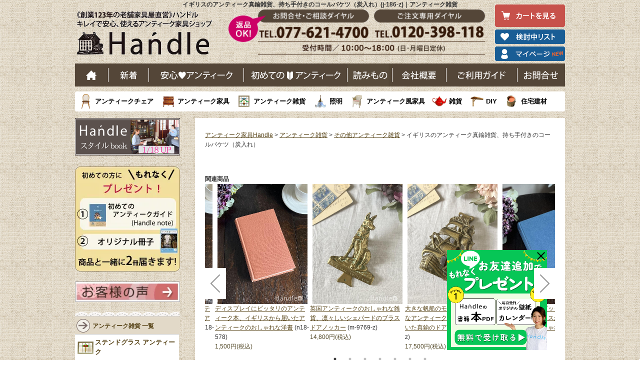

--- FILE ---
content_type: text/html; charset=UTF-8
request_url: https://handle-marche.com/SHOP/j-186-z.html
body_size: 178007
content:





<!DOCTYPE html>
<html lang="ja">
<head>
<!-- Yahoo Tag -->
<script async src="https://s.yimg.jp/images/listing/tool/cv/ytag.js"></script>
<script>
window.yjDataLayer = window.yjDataLayer || [];
function ytag() { yjDataLayer.push(arguments); }
ytag({"type":"ycl_cookie", "config":{"ycl_use_non_cookie_storage":true}});
</script>
<!-- End Yahoo Tag -->
<!-- Google Tag Manager -->
<script>(function(w,d,s,l,i){w[l]=w[l]||[];w[l].push({'gtm.start':
new Date().getTime(),event:'gtm.js'});var f=d.getElementsByTagName(s)[0],
j=d.createElement(s),dl=l!='dataLayer'?'&l='+l:'';j.async=true;j.src=
'https://www.googletagmanager.com/gtm.js?id='+i+dl;f.parentNode.insertBefore(j,f);
})(window,document,'script','dataLayer','GTM-F937');</script>
<!-- End Google Tag Manager -->
<meta charset="UTF-8" />
<meta name="viewport" content="width=device-width, initial-scale=1">
<meta http-equiv="Content-Script-Type" content="text/javascript">
<title>イギリスのアンティーク真鍮雑貨、持ち手付きのコールバケツ（炭入れ）(j-186-z)｜アンティーク雑貨</title>
<link rel="stylesheet" type="text/css" media="all" href="https://handle-marche.com/wp/wp-content/themes/pc/style.css?ver=19" />
<meta name="robots" content="noindex,follow" />

<meta name="description" content="1940年代　イギリス　真鍮製 アンティークものがたり･･･個人的に大好きなアンティークのコールバケツがイギリスから到着しました。コールバケツとはもともと暖炉で使う炭（コール）を入れていた入れ物なんですが、お部屋の中のインテリアとして使えるように、おしゃれなデザインのものが多い～！実は、安定感がいいように、底の部分に砂を入れている造りのものもあるそうで、重いものを入れても、ちょっとやそっとじゃ倒れない造りになっている所もポイント。(j-186-z)｜フランス、イギリスからのアンティーク家具の販売・通販ショップ－Handle" />
<meta name="keywords" content="アンティーク家具,チャーチチェア,販売,通販,ショップ" />
	
<script src="https://ajax.googleapis.com/ajax/libs/jquery/1.12.4/jquery.min.js"></script>


<!-- 
  <PageMap>
    <DataObject type="thumbnail">
      <Attribute name="src" value="https://handle-marche.com/pic-labo/antique_goods1605861667.jpg"/>
      <Attribute name="width" value="800"/>
      <Attribute name="height" value="1000"/>
    </DataObject>
  </PageMap>
-->

<link rel="SHORTCUT ICON" href="https://handle-marche.com/images/favicon.ico" type="image/vnd.microsoft.icon" />
<link rel="apple-touch-icon-precomposed" href="https://handle-marche.com/wp/wp-content/themes/pc/images/apple-touch-icon.png" />


<script type="text/javascript">
var _gaq = _gaq || [];
_gaq.push(['_setAccount', 'UA-9232073-1']);
_gaq.push(['_setDomainName', 'handle-marche.com']);
_gaq.push(['_setAllowLinker', true]);
_gaq.push(['_trackPageview']);
(function() {
var ga = document.createElement('script'); ga.type ='text/javascript'; ga.async = true;
ga.src = ('https:' == document.location.protocol ? 'https://' :'http://') + 'stats.g.doubleclick.net/dc.js';
var s = document.getElementsByTagName('script')[0];s.parentNode.insertBefore(ga, s);
})();
</script>


	<style>img:is([sizes="auto" i], [sizes^="auto," i]) { contain-intrinsic-size: 3000px 1500px }</style>
	
		<!-- All in One SEO 4.7.7 - aioseo.com -->
	<meta name="generator" content="All in One SEO (AIOSEO) 4.7.7" />
		<!-- All in One SEO -->

<link rel='stylesheet' id='wp-block-library-css' href='https://handle-marche.com/wp/wp-includes/css/dist/block-library/style.min.css?ver=6.7.4' type='text/css' media='print' onload="this.media='all'" />
<style id='classic-theme-styles-inline-css' type='text/css'>
/*! This file is auto-generated */
.wp-block-button__link{color:#fff;background-color:#32373c;border-radius:9999px;box-shadow:none;text-decoration:none;padding:calc(.667em + 2px) calc(1.333em + 2px);font-size:1.125em}.wp-block-file__button{background:#32373c;color:#fff;text-decoration:none}
</style>
<style id='global-styles-inline-css' type='text/css'>
:root{--wp--preset--aspect-ratio--square: 1;--wp--preset--aspect-ratio--4-3: 4/3;--wp--preset--aspect-ratio--3-4: 3/4;--wp--preset--aspect-ratio--3-2: 3/2;--wp--preset--aspect-ratio--2-3: 2/3;--wp--preset--aspect-ratio--16-9: 16/9;--wp--preset--aspect-ratio--9-16: 9/16;--wp--preset--color--black: #000000;--wp--preset--color--cyan-bluish-gray: #abb8c3;--wp--preset--color--white: #ffffff;--wp--preset--color--pale-pink: #f78da7;--wp--preset--color--vivid-red: #cf2e2e;--wp--preset--color--luminous-vivid-orange: #ff6900;--wp--preset--color--luminous-vivid-amber: #fcb900;--wp--preset--color--light-green-cyan: #7bdcb5;--wp--preset--color--vivid-green-cyan: #00d084;--wp--preset--color--pale-cyan-blue: #8ed1fc;--wp--preset--color--vivid-cyan-blue: #0693e3;--wp--preset--color--vivid-purple: #9b51e0;--wp--preset--gradient--vivid-cyan-blue-to-vivid-purple: linear-gradient(135deg,rgba(6,147,227,1) 0%,rgb(155,81,224) 100%);--wp--preset--gradient--light-green-cyan-to-vivid-green-cyan: linear-gradient(135deg,rgb(122,220,180) 0%,rgb(0,208,130) 100%);--wp--preset--gradient--luminous-vivid-amber-to-luminous-vivid-orange: linear-gradient(135deg,rgba(252,185,0,1) 0%,rgba(255,105,0,1) 100%);--wp--preset--gradient--luminous-vivid-orange-to-vivid-red: linear-gradient(135deg,rgba(255,105,0,1) 0%,rgb(207,46,46) 100%);--wp--preset--gradient--very-light-gray-to-cyan-bluish-gray: linear-gradient(135deg,rgb(238,238,238) 0%,rgb(169,184,195) 100%);--wp--preset--gradient--cool-to-warm-spectrum: linear-gradient(135deg,rgb(74,234,220) 0%,rgb(151,120,209) 20%,rgb(207,42,186) 40%,rgb(238,44,130) 60%,rgb(251,105,98) 80%,rgb(254,248,76) 100%);--wp--preset--gradient--blush-light-purple: linear-gradient(135deg,rgb(255,206,236) 0%,rgb(152,150,240) 100%);--wp--preset--gradient--blush-bordeaux: linear-gradient(135deg,rgb(254,205,165) 0%,rgb(254,45,45) 50%,rgb(107,0,62) 100%);--wp--preset--gradient--luminous-dusk: linear-gradient(135deg,rgb(255,203,112) 0%,rgb(199,81,192) 50%,rgb(65,88,208) 100%);--wp--preset--gradient--pale-ocean: linear-gradient(135deg,rgb(255,245,203) 0%,rgb(182,227,212) 50%,rgb(51,167,181) 100%);--wp--preset--gradient--electric-grass: linear-gradient(135deg,rgb(202,248,128) 0%,rgb(113,206,126) 100%);--wp--preset--gradient--midnight: linear-gradient(135deg,rgb(2,3,129) 0%,rgb(40,116,252) 100%);--wp--preset--font-size--small: 13px;--wp--preset--font-size--medium: 20px;--wp--preset--font-size--large: 36px;--wp--preset--font-size--x-large: 42px;--wp--preset--spacing--20: 0.44rem;--wp--preset--spacing--30: 0.67rem;--wp--preset--spacing--40: 1rem;--wp--preset--spacing--50: 1.5rem;--wp--preset--spacing--60: 2.25rem;--wp--preset--spacing--70: 3.38rem;--wp--preset--spacing--80: 5.06rem;--wp--preset--shadow--natural: 6px 6px 9px rgba(0, 0, 0, 0.2);--wp--preset--shadow--deep: 12px 12px 50px rgba(0, 0, 0, 0.4);--wp--preset--shadow--sharp: 6px 6px 0px rgba(0, 0, 0, 0.2);--wp--preset--shadow--outlined: 6px 6px 0px -3px rgba(255, 255, 255, 1), 6px 6px rgba(0, 0, 0, 1);--wp--preset--shadow--crisp: 6px 6px 0px rgba(0, 0, 0, 1);}:where(.is-layout-flex){gap: 0.5em;}:where(.is-layout-grid){gap: 0.5em;}body .is-layout-flex{display: flex;}.is-layout-flex{flex-wrap: wrap;align-items: center;}.is-layout-flex > :is(*, div){margin: 0;}body .is-layout-grid{display: grid;}.is-layout-grid > :is(*, div){margin: 0;}:where(.wp-block-columns.is-layout-flex){gap: 2em;}:where(.wp-block-columns.is-layout-grid){gap: 2em;}:where(.wp-block-post-template.is-layout-flex){gap: 1.25em;}:where(.wp-block-post-template.is-layout-grid){gap: 1.25em;}.has-black-color{color: var(--wp--preset--color--black) !important;}.has-cyan-bluish-gray-color{color: var(--wp--preset--color--cyan-bluish-gray) !important;}.has-white-color{color: var(--wp--preset--color--white) !important;}.has-pale-pink-color{color: var(--wp--preset--color--pale-pink) !important;}.has-vivid-red-color{color: var(--wp--preset--color--vivid-red) !important;}.has-luminous-vivid-orange-color{color: var(--wp--preset--color--luminous-vivid-orange) !important;}.has-luminous-vivid-amber-color{color: var(--wp--preset--color--luminous-vivid-amber) !important;}.has-light-green-cyan-color{color: var(--wp--preset--color--light-green-cyan) !important;}.has-vivid-green-cyan-color{color: var(--wp--preset--color--vivid-green-cyan) !important;}.has-pale-cyan-blue-color{color: var(--wp--preset--color--pale-cyan-blue) !important;}.has-vivid-cyan-blue-color{color: var(--wp--preset--color--vivid-cyan-blue) !important;}.has-vivid-purple-color{color: var(--wp--preset--color--vivid-purple) !important;}.has-black-background-color{background-color: var(--wp--preset--color--black) !important;}.has-cyan-bluish-gray-background-color{background-color: var(--wp--preset--color--cyan-bluish-gray) !important;}.has-white-background-color{background-color: var(--wp--preset--color--white) !important;}.has-pale-pink-background-color{background-color: var(--wp--preset--color--pale-pink) !important;}.has-vivid-red-background-color{background-color: var(--wp--preset--color--vivid-red) !important;}.has-luminous-vivid-orange-background-color{background-color: var(--wp--preset--color--luminous-vivid-orange) !important;}.has-luminous-vivid-amber-background-color{background-color: var(--wp--preset--color--luminous-vivid-amber) !important;}.has-light-green-cyan-background-color{background-color: var(--wp--preset--color--light-green-cyan) !important;}.has-vivid-green-cyan-background-color{background-color: var(--wp--preset--color--vivid-green-cyan) !important;}.has-pale-cyan-blue-background-color{background-color: var(--wp--preset--color--pale-cyan-blue) !important;}.has-vivid-cyan-blue-background-color{background-color: var(--wp--preset--color--vivid-cyan-blue) !important;}.has-vivid-purple-background-color{background-color: var(--wp--preset--color--vivid-purple) !important;}.has-black-border-color{border-color: var(--wp--preset--color--black) !important;}.has-cyan-bluish-gray-border-color{border-color: var(--wp--preset--color--cyan-bluish-gray) !important;}.has-white-border-color{border-color: var(--wp--preset--color--white) !important;}.has-pale-pink-border-color{border-color: var(--wp--preset--color--pale-pink) !important;}.has-vivid-red-border-color{border-color: var(--wp--preset--color--vivid-red) !important;}.has-luminous-vivid-orange-border-color{border-color: var(--wp--preset--color--luminous-vivid-orange) !important;}.has-luminous-vivid-amber-border-color{border-color: var(--wp--preset--color--luminous-vivid-amber) !important;}.has-light-green-cyan-border-color{border-color: var(--wp--preset--color--light-green-cyan) !important;}.has-vivid-green-cyan-border-color{border-color: var(--wp--preset--color--vivid-green-cyan) !important;}.has-pale-cyan-blue-border-color{border-color: var(--wp--preset--color--pale-cyan-blue) !important;}.has-vivid-cyan-blue-border-color{border-color: var(--wp--preset--color--vivid-cyan-blue) !important;}.has-vivid-purple-border-color{border-color: var(--wp--preset--color--vivid-purple) !important;}.has-vivid-cyan-blue-to-vivid-purple-gradient-background{background: var(--wp--preset--gradient--vivid-cyan-blue-to-vivid-purple) !important;}.has-light-green-cyan-to-vivid-green-cyan-gradient-background{background: var(--wp--preset--gradient--light-green-cyan-to-vivid-green-cyan) !important;}.has-luminous-vivid-amber-to-luminous-vivid-orange-gradient-background{background: var(--wp--preset--gradient--luminous-vivid-amber-to-luminous-vivid-orange) !important;}.has-luminous-vivid-orange-to-vivid-red-gradient-background{background: var(--wp--preset--gradient--luminous-vivid-orange-to-vivid-red) !important;}.has-very-light-gray-to-cyan-bluish-gray-gradient-background{background: var(--wp--preset--gradient--very-light-gray-to-cyan-bluish-gray) !important;}.has-cool-to-warm-spectrum-gradient-background{background: var(--wp--preset--gradient--cool-to-warm-spectrum) !important;}.has-blush-light-purple-gradient-background{background: var(--wp--preset--gradient--blush-light-purple) !important;}.has-blush-bordeaux-gradient-background{background: var(--wp--preset--gradient--blush-bordeaux) !important;}.has-luminous-dusk-gradient-background{background: var(--wp--preset--gradient--luminous-dusk) !important;}.has-pale-ocean-gradient-background{background: var(--wp--preset--gradient--pale-ocean) !important;}.has-electric-grass-gradient-background{background: var(--wp--preset--gradient--electric-grass) !important;}.has-midnight-gradient-background{background: var(--wp--preset--gradient--midnight) !important;}.has-small-font-size{font-size: var(--wp--preset--font-size--small) !important;}.has-medium-font-size{font-size: var(--wp--preset--font-size--medium) !important;}.has-large-font-size{font-size: var(--wp--preset--font-size--large) !important;}.has-x-large-font-size{font-size: var(--wp--preset--font-size--x-large) !important;}
:where(.wp-block-post-template.is-layout-flex){gap: 1.25em;}:where(.wp-block-post-template.is-layout-grid){gap: 1.25em;}
:where(.wp-block-columns.is-layout-flex){gap: 2em;}:where(.wp-block-columns.is-layout-grid){gap: 2em;}
:root :where(.wp-block-pullquote){font-size: 1.5em;line-height: 1.6;}
</style>
<link rel='stylesheet' id='xo-slider-css' href='https://handle-marche.com/wp/wp-content/plugins/xo-liteslider/css/base.min.css?ver=3.8.6' type='text/css' media='all' />
<link rel='stylesheet' id='xo-swiper-css' href='https://handle-marche.com/wp/wp-content/plugins/xo-liteslider/assets/vendor/swiper/swiper-bundle.min.css?ver=3.8.6' type='text/css' media='all' />
<link rel="EditURI" type="application/rsd+xml" title="RSD" href="https://handle-marche.com/wp/xmlrpc.php?rsd" />
<meta name="generator" content="WordPress 6.7.4" />

<meta name="thumbnail" content="https://handle-marche.com/pic-labo/antique_goods1605861667.jpg" />
		
		<link href="/SHOP/css/jquery.bxslider.css" rel="stylesheet" />
		<script type="text/javascript" src="/SHOP/js/fastclick.js"></script>
		<script src="/SHOP/js/jquery.easing.1.3.js"></script>
		<script src="/SHOP/js/jquery.fitvids.js"></script>
		<script src="/SHOP/js/jquery.bxslider.min.js"></script>
		<link rel="stylesheet" type="text/css" media="all" href="/SHOP/sub.css?2023082800" />
		<link rel="stylesheet" type="text/css" media="all" href="/SHOP/css/freearea.css?20260130" />
		<link rel="stylesheet" type="text/css" media="all" href="/SHOP/css/pc.css?20251211" />
		<link rel="stylesheet" type="text/css" media="all" href="/SHOP/css/pc_suggest_search.css?20210917" />
	
		
	<link rel="stylesheet" type="text/css" media="print" href="https://handle-marche.com/SHOP/css/shop.css?20250702" onload="this.media='all'" />

	
	<script type="text/javascript" src="/SHOP/js/pl_custom.js?20260119B" defer></script>

				
	<script type="text/javascript" src="/SHOP/js/favorite.js?20251211"></script>
	<script type="text/javascript" src="/SHOP/js/shop.js?20251211" defer></script>

	

<meta property="og:url" content="https://handle-marche.com/SHOP/j-186-z.html" />
<meta property="og:type" content="article" />
<meta property="og:title" content="イギリスのアンティーク真鍮雑貨、持ち手付きのコールバケツ（炭入れ）(j-186-z)｜アンティーク雑貨" />
<meta property="og:description" content="1940年代　イギリス　真鍮製 アンティークものがたり･･･個人的に大好きなアンティークのコールバケツがイギリスから到着しました。コールバケツとはもともと暖炉で使う炭（コール）を入れていた入れ物なんですが、お部屋の中のインテリアとして使えるように、おしゃれなデザインのものが多い～！実は、安定感がいいように、底の部分に砂を入れている造りのものもあるそうで、重いものを入れても、ちょっとやそっとじゃ倒れない造りになっている所もポイント。(j-186-z)｜フランス、イギリスからのアンティーク家具の販売・通販ショップ－Handle" />
<meta property="og:image" content="https://handle-marche.com/pic-labo/antique_goods1605861667.jpg" />

<!-- GA4 -->
<script type="text/javascript">
window.dataLayer = window.dataLayer || [];
dataLayer.push({ ecommerce: null });  // Clear the previous ecommerce object.
dataLayer.push({
  event: "view_item",
  ecommerce: {
   currency: "JPY",
    value: 42800,
   items: [
   {
      item_id: "j-186-z",
      item_name: "イギリスのアンティーク真鍮雑貨、持ち手付きのコールバケツ（炭入れ）",
      index: 0,
      item_brand: "Handle",
      item_category: "アンティーク雑貨",
      item_category2: "その他アンティーク雑貨",
      item_category3: "おしゃれな傘立て",
      item_category4: "",
      item_category5: "",
      item_variant: "",
      price: 42800,
      quantity: 1
    }
    ]
  }
});
</script>



<!-- Facebook Pixel Code -->
<script>
  !function(f,b,e,v,n,t,s)
  {if(f.fbq)return;n=f.fbq=function(){n.callMethod?
  n.callMethod.apply(n,arguments):n.queue.push(arguments)};
  if(!f._fbq)f._fbq=n;n.push=n;n.loaded=!0;n.version='2.0';
  n.queue=[];t=b.createElement(e);t.async=!0;
  t.src=v;s=b.getElementsByTagName(e)[0];
  s.parentNode.insertBefore(t,s)}(window, document,'script',
  'https://connect.facebook.net/en_US/fbevents.js');
  fbq('init', '738308089604191');
  fbq('track', 'PageView');
</script>
<noscript><img height="1" width="1" style="display:none"
  src="https://www.facebook.com/tr?id=738308089604191&ev=PageView&noscript=1"
/></noscript>
<!-- End Facebook Pixel Code -->
	<script type="text/javascript" src="//opensharecount.com/bubble.js"></script>



	<meta name="p:domain_verify" content="a6ff0d37d3b97d8b0bf70f7c3d44a88d"/>
<meta name="msvalidate.01" content="93501F2D1555189F969B225A42D0E1E8" />
</head>

<body class="">
<!-- Google Tag Manager (noscript) -->
<noscript><iframe src="https://www.googletagmanager.com/ns.html?id=GTM-F937"
height="0" width="0" style="display:none;visibility:hidden"></iframe></noscript>
<!-- End Google Tag Manager (noscript) -->
<div id="fb-root"></div>
<script>(function(d, s, id) {
  var js, fjs = d.getElementsByTagName(s)[0];
  if (d.getElementById(id)) return;
  js = d.createElement(s); js.id = id;
  js.src = "//connect.facebook.net/ja_JP/sdk.js#xfbml=1&appId=199654413422327&version=v2.0";
  fjs.parentNode.insertBefore(js, fjs);
}(document, 'script', 'facebook-jssdk'));</script>

	
	<script>
	  fbq('track', 'ViewContent', {
	    value: 42800,
	    currency: 'JPY',
	    content_ids: ['j-186-z'],
	    content_type: 'product',
	  });
	</script>
	
		
<div id="wrap">
  <div id="header" role="banner">


<div id="headtext">
<h1>イギリスのアンティーク真鍮雑貨、持ち手付きのコールバケツ（炭入れ）(j-186-z)｜アンティーク雑貨</h1></div>

<div id="header_2016">
    <p id="heade_h2"><a href="https://handle-marche.com/">老舗家具屋直営ハンドル キレイで安心、使えるアンティーク家具ショップ</a></p>
    <ul>
                <li class="head_cart_btn"><a href="/cart/step1.php" class="overwhite"><img src="/inc/pc_common_img/160216_img_02.png" alt="カートを見る" width="140" height="45"></a></li>
        <li><a href="/SHOP/mylist.php" class="overwhite"><img src="/inc/pc_common_img/160216_img_03_2.png" alt="検討中リスト" width="140" height="29"></a></li>
        <li><a href="/SHOP/mypage/login.php" class="overwhite"><img src="/inc/pc_common_img/1701124_img_01.png" alt="マイページ" width="140" height="29"></a></li>
                </ul>
</div>			
<!--header_2016-->
<div style="clear:both;"></div>

<div id="header_2016_gnavi">
    <ul>
        <li class="n_gnavi_01"><a href="https://handle-marche.com/">ホーム</a></li>
        <li class="n_gnavi_02"><a href="https://handle-marche.com/SHOP/?newitem">新着</a></li>
        <li class="n_gnavi_03"><a href="https://handle-marche.com/handle/point/">安心アンティーク</a></li>
        <li class="n_gnavi_04"><a href="https://handle-marche.com/handle/miryoku/">はじめてのアンティーク</a></li>
        <li class="n_gnavi_00"><a href="https://handle-marche.com/antique/">読み物</a></li>
        <li class="n_gnavi_05"><a href="https://handle-marche.com/handle/what/history/">会社概要</a></li>
        <li class="n_gnavi_06"><a href="https://handle-marche.com/information/">ご利用ガイド</a></li>
        <li class="n_gnavi_07"><a href="https://handle-marche.com/formmail/contact_index.php">お問い合わせ</a></li>
    </ul>
    <div class="border"></div>
</div>
	
<!--header_2016_gnavi-->	<input type="hidden" value="" />

<div id="hed_item_list">
    <ul>
        <li class="n_snavi_01"><a href="https://handle-marche.com/SHOP/469309/list.html">アンティークチェア</a></li>
        <li class="n_snavi_02"><a href="https://handle-marche.com/SHOP/300329/list.html">アンティーク家具</a></li>
        <li class="n_snavi_03"><a href="https://handle-marche.com/SHOP/300331/list.html">アンティーク雑貨</a></li>
        <li class="n_snavi_04"><a href="https://handle-marche.com/SHOP/300332/list.html">照明</a></li>
        <li class="n_snavi_05"><a href="https://handle-marche.com/SHOP/3279894/list.html">アンティーク風家具</a></li>
        <li class="n_snavi_06"><a href="https://handle-marche.com/SHOP/300333/list.html">雑貨</a></li>
        <li class="n_snavi_07"><a href="https://handle-marche.com/SHOP/300334/list.html">DIY</a></li>
        <li class="n_snavi_08"><a href="https://handle-marche.com/SHOP/469331/list.html">住宅建材</a></li>
    </ul>
    <div class="border"></div>
</div>			
<!--header_2016_snavi-->

  </div>
  <div style="margin-bottom: -4px;"></div>

<input type="hidden" id="cID" value="" />
<input type="hidden" id="cPSW_A" value="ARy8o9H2YxaHC8SFzImIng==" />

<input type="hidden" id="hidden_number" value="j-186-z" />
<input type="hidden" id="hidden_fvsuu" value="68" />

<input type="hidden" value="★2026-01-30 13:50:50" />
<input type="hidden" value="★2026-01-30 13:50:50" />


<div id="container">

	
		<script type="text/javascript">
			$(function() {
				$("#view_info").click(function() {
					$(this).hide();
				});
				setTimeout(function() {
					$("#view_info").fadeIn("slow");
				}, 20000); // 20seconds
			});
		</script>

		<style>
			#view_info {
				position: fixed;
				bottom: 0px;
				right: 180px;
				background-color: #568F00;
				width: 300px;
				padding: 17px 25px;
				color: #fff;
				text-align: center;
				font-size: 115%;
				display: none;
				z-index: 99;
			}

			#ng_btn, #ng_btn2{
				-webkit-filter: grayscale(100%);
				-moz-filter: grayscale(100%);
				-ms-filter: grayscale(100%);
				-o-filter: grayscale(100%);
				filter: grayscale(100%);
			}

            .raiten_banner{
                cursor:pointer;
            }
		</style>

		<div id="main" role="main">
			<div id="content">
				<div id="header_area">
					

				</div>

				<div id="bread_crumb" class="bread_crumb"><a href="https://handle-marche.com">アンティーク家具Handle</a> &gt; <a href="/SHOP/300331/list.html">アンティーク雑貨</a> &gt; <a href="/SHOP/300331/3280410/list.html">その他アンティーク雑貨</a> &gt; イギリスのアンティーク真鍮雑貨、持ち手付きのコールバケツ（炭入れ）</div>


                <input type="hidden" value="その他アンティーク雑貨 " /><div class="kanren_pds_box kanren_upper"><b>関連商品</b><ul>                                <li>
                                    <div class="img_div">
                                        <a href="/SHOP/m-9769-z.html">
                                            <img src="/pic-labo/antique_goods1768365251.jpg" alt="英国アンティークのおしゃれな雑貨、凛々しいシェパードのブラスドアノッカー"  width="800" height="1000" loading="lazy" />
                                        </a>
                                    </div>
                                    <dl class="sp_right">
                                        <dt class="items_name">
                                            <a href="/SHOP/m-9769-z.html">英国アンティークのおしゃれな雑貨、凛々しいシェパードのブラスドアノッカー</a>
                                            <span class="icon"></span>
                                            <span class="item_no"> (m-9769-z) </span>
                                        </dt>
                                        <dd class="items_text">
                                            <div class="prc" style="color:#534928;">14,800円(税込) </div>
                                            <!-- <div class="zaiko"><span class="stock_on" style="color:#534928;"></span></div> -->
                                        </dd>
                                    </dl>
                                </li>
                                                                <li>
                                    <div class="img_div">
                                        <a href="/SHOP/m-9748-z.html">
                                            <img src="/pic-labo/antique_goods1768365227.jpg" alt="大きな帆船のモチーフがおしゃれなアンティーク、イギリスから届いた真鍮のドアノッカー"  width="800" height="1000" loading="lazy" />
                                        </a>
                                    </div>
                                    <dl class="sp_right">
                                        <dt class="items_name">
                                            <a href="/SHOP/m-9748-z.html">大きな帆船のモチーフがおしゃれなアンティーク、イギリスから届いた真鍮のドアノッカー</a>
                                            <span class="icon"></span>
                                            <span class="item_no"> (m-9748-z) </span>
                                        </dt>
                                        <dd class="items_text">
                                            <div class="prc" style="color:#534928;">17,500円(税込) </div>
                                            <!-- <div class="zaiko"><span class="stock_on" style="color:#534928;"></span></div> -->
                                        </dd>
                                    </dl>
                                </li>
                                                                <li>
                                    <div class="img_div">
                                        <a href="/SHOP/n18-583.html">
                                            <img src="/pic-labo/interior_goods1766709564.jpg" alt="ディスプレイにピッタリのアンティーク本、イギリスから届いたアンティークのおしゃれな洋書"  width="800" height="1000" loading="lazy" />
                                        </a>
                                    </div>
                                    <dl class="sp_right">
                                        <dt class="items_name">
                                            <a href="/SHOP/n18-583.html">ディスプレイにピッタリのアンティーク本、イギリスから届いたアンティークのおしゃれな洋書</a>
                                            <span class="icon"></span>
                                            <span class="item_no"> (n18-583) </span>
                                        </dt>
                                        <dd class="items_text">
                                            <div class="prc" style="color:#534928;">1,500円(税込) </div>
                                            <!-- <div class="zaiko"><span class="stock_on" style="color:#534928;"></span></div> -->
                                        </dd>
                                    </dl>
                                </li>
                                                                <li>
                                    <div class="img_div">
                                        <a href="/SHOP/n18-581.html">
                                            <img src="/pic-labo/interior_goods1766641575.jpg" alt="グリーン色にゴールドが映えるおしゃれなアンティーク本、イギリスから届いたアンティークのディスプレイ用の洋書"  width="800" height="1000" loading="lazy" />
                                        </a>
                                    </div>
                                    <dl class="sp_right">
                                        <dt class="items_name">
                                            <a href="/SHOP/n18-581.html">グリーン色にゴールドが映えるおしゃれなアンティーク本、イギリスから届いたアンティークのディスプレイ用の洋書</a>
                                            <span class="icon"></span>
                                            <span class="item_no"> (n18-581) </span>
                                        </dt>
                                        <dd class="items_text">
                                            <div class="prc" style="color:#534928;">1,500円(税込) </div>
                                            <!-- <div class="zaiko"><span class="stock_on" style="color:#534928;"></span></div> -->
                                        </dd>
                                    </dl>
                                </li>
                                                                <li>
                                    <div class="img_div">
                                        <a href="/SHOP/n18-580.html">
                                            <img src="/pic-labo/interior_goods1766640430.jpg" alt="ディスプレイにピッタリのアンティーク本、イギリスから届いたアンティークのおしゃれな洋書"  width="800" height="1000" loading="lazy" />
                                        </a>
                                    </div>
                                    <dl class="sp_right">
                                        <dt class="items_name">
                                            <a href="/SHOP/n18-580.html">ディスプレイにピッタリのアンティーク本、イギリスから届いたアンティークのおしゃれな洋書</a>
                                            <span class="icon"></span>
                                            <span class="item_no"> (n18-580) </span>
                                        </dt>
                                        <dd class="items_text">
                                            <div class="prc" style="color:#534928;">1,350円(税込) </div>
                                            <!-- <div class="zaiko"><span class="stock_on" style="color:#534928;"></span></div> -->
                                        </dd>
                                    </dl>
                                </li>
                                                                <li>
                                    <div class="img_div">
                                        <a href="/SHOP/n18-579.html">
                                            <img src="/pic-labo/interior_goods1766710349.jpg" alt="ディスプレイにピッタリのアンティーク本、イギリスから届いたアンティークのおしゃれな洋書"  width="800" height="1000" loading="lazy" />
                                        </a>
                                    </div>
                                    <dl class="sp_right">
                                        <dt class="items_name">
                                            <a href="/SHOP/n18-579.html">ディスプレイにピッタリのアンティーク本、イギリスから届いたアンティークのおしゃれな洋書</a>
                                            <span class="icon"></span>
                                            <span class="item_no"> (n18-579) </span>
                                        </dt>
                                        <dd class="items_text">
                                            <div class="prc" style="color:#534928;">1,500円(税込) </div>
                                            <!-- <div class="zaiko"><span class="stock_on" style="color:#534928;"></span></div> -->
                                        </dd>
                                    </dl>
                                </li>
                                                                <li>
                                    <div class="img_div">
                                        <a href="/SHOP/n18-578.html">
                                            <img src="/pic-labo/interior_goods1766710321.jpg" alt="ディスプレイにピッタリのアンティーク本、イギリスから届いたアンティークのおしゃれな洋書"  width="800" height="1000" loading="lazy" />
                                        </a>
                                    </div>
                                    <dl class="sp_right">
                                        <dt class="items_name">
                                            <a href="/SHOP/n18-578.html">ディスプレイにピッタリのアンティーク本、イギリスから届いたアンティークのおしゃれな洋書</a>
                                            <span class="icon"></span>
                                            <span class="item_no"> (n18-578) </span>
                                        </dt>
                                        <dd class="items_text">
                                            <div class="prc" style="color:#534928;">1,500円(税込) </div>
                                            <!-- <div class="zaiko"><span class="stock_on" style="color:#534928;"></span></div> -->
                                        </dd>
                                    </dl>
                                </li>
                                </ul></div>
                        <link rel="stylesheet" type="text/css" href="/SHOP/js/slick/slick.css">
                        <link rel="stylesheet" type="text/css" href="/SHOP/js/slick/slick-theme.css">
                        <script type="text/javascript" src="/SHOP/js/slick/slick.min.js"></script>

                        <script type="text/javascript">
                            $(document).ready(function() {
                                var $slider = $('.kanren_pds_box ul');

                                if ($slider.children().length <= 1) {
                                } else {
                                    $slider.slick({
                                        autoplay: false,
                                        speed: 300,
                                        dots: true,
                                        slidesToShow: 3,
                                        slidesToScroll: 1,
                                        centerMode: true,
                                        centerPadding: '50px',
                                        arrows: true,
                                        prevArrow: '<p class="prev-ico"><img src="/SHOP/img/shop/swiper_nv_l_BK.png?5" width="22" height="40" class="slide-arrow prev-arrow"></p>',
                                        nextArrow: '<p class="next-ico"><img src="/SHOP/img/shop/swiper_nv_r_BK.png?5" width="22" height="40" class="slide-arrow next-arrow"></p>'
                                    });
                                }
                            });
                        </script>

                        <style>
                            .kanren_pds_box{
                            clear: both;
                                padding-top: 40px;
                            }
                            .kanren_pds_box .slick-slide img{
                                max-width: 100%;
                                height: auto;
                            }
                            .kanren_pds_box .slick-slide .img_div{
                                margin: 0 5px;
                            }
                            .kanren_pds_box ul li{
                                max-width: 190px;
                            }
                            .kanren_pds_box ul li .img_div a img{
                                max-width: 100%;
                                height: auto;
                            }
                            .slick-slider .prev-ico,
                            .slick-slider .next-ico{
                                position: absolute;
                                top: 50%;
                                margin: 0;
                                padding: 5px 10px;
                                background: #fff;
                                cursor: pointer;
                                z-index: 100;
                            }
                            .slick-slider .prev-ico:hover,
                            .slick-slider .next-ico:hover{
                                opacity: .7;
                            }
                            .slick-slider .prev-ico{
                                left: 0;
                            }
                            .slick-slider .next-ico{
                                right: 0;
                            }
                        </style>

                        

				<div id="main_page">

					
						<div class="shop_contents">

							<h2 class="title_lace">イギリスのアンティーク真鍮雑貨、持ち手付きのコールバケツ（炭入れ） (商品番号 j-186-z)</h2>
															<dl class="sp_left_01">
									<dt>

										<link rel="stylesheet" href="/wp/wp-content/themes/pc/css/swiper.css">
										<style>
											#pd_img_div {
												position: relative;
												left: -4px;
											}

											.pd_img_div_banner_div {
												position: absolute;
												right: 5px;
												bottom: 0px;
												width: 240px;
												height: auto;
												z-index: 999;
											}

											.pd_img_div_banner_div img {
												filter: alpha(opacity=70);
												-moz-opacity: 0.70;
												opacity: 0.70;
												width: 100%;
												height: auto;
											}

											.swiper-slide img {
												width: 340px;
												height: auto;
											}

											.swiper-button-prev {
												background: url(img/shop/swiper_nv_l.png) no-repeat center center / contain;
												width: 22px;
												height: 40px;
											}

											.swiper-button-next {
												background: url(img/shop/swiper_nv_r.png) no-repeat center center / contain;
												width: 22px;
												height: 40px;
											}

											.swiper-button-prev:after, .swiper-rtl .swiper-button-next:after,.swiper-button-next:after, .swiper-rtl .swiper-button-prev:after{
												display: none !important;
											}

											.swiper_thumbnails {
												margin-top: 5px;
												margin-bottom: 3px;
												position: relative;
												left: 0px;
											}

											.swiper_thumbnails li {
												width: 50px;
												height: 63px;
												float: left;
												margin-right: 7px;
												margin-bottom: 5px;
												cursor: pointer;
												box-sizing: border-box;
											}

											.swiper_thumbnails li:nth-child(6n) {
												margin-right: 0px;
											}

											.swiper_thumbnails .selected {
												filter: alpha(opacity=30);
												-moz-opacity: 0.3;
												opacity: 0.3;
												box-sizing: border-box;
											}

											.swiper_thumb_li img {
												height: auto;
											}

											.kanren_pds_div {
												clear: both;
												padding-top: 32px;
											}

											.kanren_pds_div ul,
											.kanren_pds_div li {
												list-style: none;
												box-sizing: border-box;
											}

											.kanren_pds_div ul {
												margin: 0px;
												width: 100%;
											}

											.kanren_pds_div li {
												float: left;
												width: 30%;
												margin-bottom: 22px;
											}

											.kanren_pds_div li .img_div {
												height: 265px;
												overflow: hidden;
											}

											.kanren_pds_div li:nth-child(3n+1) {
												margin-right: 5%;
												clear: both;
											}

											.kanren_pds_div li:nth-child(3n+2) {
												margin-right: 5%;
											}

											.kanren_pds_div li img {
												width: 100%;
												height: auto;
											}

                                            .urabanasi1705 .sh_h4 {
                                                font-size:16px;
                                            }

											/* スライドの余計な差を消す */
											#pd_img_swiper,
											.swiper-slide {
												margin: 0;
												padding: 0;
												border: 0;
											}

											/* 画像の表示ルールを統一 */
											#pd_img_swiper img,
											.swiper-slide img {
												width: 350px;   /* ここはお好みで */
												height: auto;
												display: block; /* 余計な行間を消す */
											}
										</style>

										<div id="pd_img_div">
											<div class="swiper-container">
												<div class="swiper-wrapper">
													<div class="swiper-slide" id="pd_img_swiper">
														<img src="/pic-labo/antique_goods1605861667.jpg" alt="イギリスのアンティーク真鍮雑貨、持ち手付きのコールバケツ（炭入れ） (j-186-z)"  width="800" height="1000" loading="eager" fetchpriority="high" decoding="async">
													</div>
													<div class="swiper-slide">
<img src="https://handle-marche.com/SHOP/uploads_detail/j/id-j-186-z/thumbs-690-1605861677.jpg" alt="真鍮製のアンティーク雑貨" width="690" height="863" loading="lazy" width="690" height="920" loading="lazy" /><figcaption>真鍮製のアンティーク雑貨</figcaption>
</div><div class="swiper-slide">
<img src="https://handle-marche.com/SHOP/uploads_detail/j/id-j-186-z/thumbs-690-1605861687.jpg" alt="アンティークのコールバケツ" width="690" height="863" loading="lazy" width="690" height="920" loading="lazy" /><figcaption>アンティークのコールバケツ</figcaption>
</div><div class="swiper-slide">
<img src="https://handle-marche.com/SHOP/uploads_detail/j/id-j-186-z/thumbs-690-1605861699.jpg" alt="おしゃれなアンティークの雑貨" width="690" height="863" loading="lazy" width="690" height="920" loading="lazy" /><figcaption>おしゃれなアンティークの雑貨</figcaption>
</div><div class="swiper-slide">
<img src="https://handle-marche.com/SHOP/uploads_detail/j/id-j-186-z/thumbs-690-1605861708.jpg" alt="真鍮製のコールバケツ" width="690" height="863" loading="lazy" width="690" height="920" loading="lazy" /><figcaption>真鍮製のコールバケツ</figcaption>
</div>												</div>
												<div class="swiper-button-prev swiper_btn"></div>
												<div class="swiper-button-next swiper_btn"></div>
											</div>

											<div class="pd_img_div_banner_div">
																							</div>

										</div>
										<div style="clear:both;"></div>

																					<div id="fvbox">
												<div id="favorite" class="fv"></div>
												<div id="fvcount" class="nodisp"><span id="fvsuu">68</span></div>
												<div style="clear:both;"></div>
												<input type="hidden" name="hiddenfv" id="hiddenfv" value="" />
											</div><!-- END fvbox -->

										    
										
																					<div style="margin-top:16px; clear:both;">
												<ul class="swiper_thumbnails">
													<li class="swiper_thumb_li selected"><img src="/pic-labo/antique_goods1605861667.jpg" alt="イギリスのアンティーク真鍮雑貨、持ち手付きのコールバケツ（炭入れ） (j-186-z)"  width="800" height="1000" loading="lazy" /></li>
													<li class="swiper_thumb_li"><img src="https://handle-marche.com/SHOP/uploads_detail/j/id-j-186-z/thumbs-690-1605861677.jpg" alt="真鍮製のアンティーク雑貨" width="690" height="863" loading="lazy" /><figcaption>真鍮製のアンティーク雑貨</figcaption></li>
<li class="swiper_thumb_li"><img src="https://handle-marche.com/SHOP/uploads_detail/j/id-j-186-z/thumbs-690-1605861687.jpg" alt="アンティークのコールバケツ" width="690" height="863" loading="lazy" /><figcaption>アンティークのコールバケツ</figcaption></li>
<li class="swiper_thumb_li"><img src="https://handle-marche.com/SHOP/uploads_detail/j/id-j-186-z/thumbs-690-1605861699.jpg" alt="おしゃれなアンティークの雑貨" width="690" height="863" loading="lazy" /><figcaption>おしゃれなアンティークの雑貨</figcaption></li>
<li class="swiper_thumb_li"><img src="https://handle-marche.com/SHOP/uploads_detail/j/id-j-186-z/thumbs-690-1605861708.jpg" alt="真鍮製のコールバケツ" width="690" height="863" loading="lazy" /><figcaption>真鍮製のコールバケツ</figcaption></li>
												</ul>
											</div>
										    
										<br style="clear:both;" />
										<div class="sorcial_box cf">
											<ul>
												<li><a href="https://www.facebook.com/sharer.php?u=https%3A%2F%2Fhandle-marche.com%2FSHOP%2Fj-186-z.html&amp;t=%E3%82%A4%E3%82%AE%E3%83%AA%E3%82%B9%E3%81%AE%E3%82%A2%E3%83%B3%E3%83%86%E3%82%A3%E3%83%BC%E3%82%AF%E7%9C%9F%E9%8D%AE%E9%9B%91%E8%B2%A8%E3%80%81%E6%8C%81%E3%81%A1%E6%89%8B%E4%BB%98%E3%81%8D%E3%81%AE%E3%82%B3%E3%83%BC%E3%83%AB%E3%83%90%E3%82%B1%E3%83%84%EF%BC%88%E7%82%AD%E5%85%A5%E3%82%8C%EF%BC%89" target="_blank"><img src="img/sorcial_fv_btn.gif" alt="Facebookでシェア" width="100" height="23" loading="lazy"></a></li>
												<li><a href="https://twitter.com/share?url=https%3A%2F%2Fhandle-marche.com%2FSHOP%2Fj-186-z.html&text=%E3%82%A4%E3%82%AE%E3%83%AA%E3%82%B9%E3%81%AE%E3%82%A2%E3%83%B3%E3%83%86%E3%82%A3%E3%83%BC%E3%82%AF%E7%9C%9F%E9%8D%AE%E9%9B%91%E8%B2%A8%E3%80%81%E6%8C%81%E3%81%A1%E6%89%8B%E4%BB%98%E3%81%8D%E3%81%AE%E3%82%B3%E3%83%BC%E3%83%AB%E3%83%90%E3%82%B1%E3%83%84%EF%BC%88%E7%82%AD%E5%85%A5%E3%82%8C%EF%BC%89&via=handlemarche" target="_blank"><img src="img/sorcial_tw_btn.gif" alt="Xでシェア" width="100" height="23" loading="lazy"></a></li>
												<li><img src="img/sorcial_mail_btn.gif" alt="メールを送る" class="toi_form" width="100" height="23" loading="lazy" /></li>
											</ul>
										</div><!-- END sorcial_box -->

									</dt>
								</dl>


								<script src="/wp/wp-content/themes/pc/js/swiper.js"></script>
								<script>
									var swiper;
									$(window).load(function() {
										swiper = new Swiper('.swiper-container', {
											navigation: {
												nextEl: '.swiper-button-next',
												prevEl: '.swiper-button-prev',
											},
											speed: 100,
											loop: true,
										});

										$(".swiper-slide>img").mouseleave(function() {
											var index = swiper.realIndex;
											$(".swiper_thumb_li").removeClass("selected");
											$('.swiper_thumb_li').eq(index).addClass("selected");
										});

										$(".swiper_btn").click(function() {
											var index = swiper.realIndex;
											$(".swiper_thumb_li").removeClass("selected");
											$('.swiper_thumb_li').eq(index).addClass("selected");
										});

										$(".swiper_thumb_li").click(function() {
											var index = $('.swiper_thumb_li').index(this);
											swiper.slideToLoop(index);
											$(".swiper_thumb_li").removeClass("selected");
											$(this).addClass("selected");
										});
									});
								</script>

								<dl class="sp_right_01">
									<div class="shop_name">アンティークの真鍮製雑貨<br>
落ち着いたゴールド色の持ち手付きの炭入れ</div>
									<dt>
									<dd>
										<p class="shop_text">1940年代　イギリス　真鍮製

 
<!-- うらばなし -->
<div class="urabanasi1705">
<h2 class="sh_h4">アンティークものがたり･･･</h2>
<p class="shop_text">
個人的に大好きなアンティークのコールバケツがイギリスから到着しました。
<br><br>


コールバケツとはもともと暖炉で使う炭（コール）を入れていた入れ物なんですが、お部屋の中のインテリアとして使えるように、おしゃれなデザインのものが多い～！

<br><br>

実は、安定感がいいように、底の部分に砂を入れている造りのものもあるそうで、重いものを入れても、ちょっとやそっとじゃ倒れない造りになっている所もポイント。

<br><br>

今の時代、石炭を入れるために使うことはありませんが、玄関の傘立てや、ガーデニング用のグリーンポットとして、大人気のアンティークです。
<br><br>

置いておくだけでワクワクする真鍮製のアンティークを自分流の使い方で、楽しんでみませんか？</p>
</div>

<div class="only_one_itm">※アンティークは1点ものです。他の方がカートに入れてSOLD　OUTになった時点で同じものはご準備できませんので、ご了承下さい。</div></p>

										
												<form action="https://handle-marche.com/cart/step1.php" METHOD="POST" class="fcart" id="pc_fcart1">
													<input type="hidden" name="ITM[]" value="j-186-z" />
													<input type="hidden" name="NAM[]" value="イギリスのアンティーク真鍮雑貨、持ち手付きのコールバケツ（炭入れ）" />
													<input type="hidden" name="PRC[]" value="42800" />
													<input type="hidden" name="IMG[]" value="antique_goods1605861667.jpg" />
													<input type="hidden" name="KBN[]" value="B" />
													<input type="hidden" name="DLV[]" value="" />
													<input type="hidden" name="CRI[]" value="" />
													<input type="hidden" name="YYK[]" value="" />

													<input type="hidden" name="mypage_cID" value="" />
													<input type="hidden" class="alert_msg" name="alert_msg" value="" />

																											<div class="pd_data" style="padding-left:0;"><span>価格:</span><span class="pd_price">42,800円(税込)</span></div>
														
																											<input type="hidden" name="BKO[]" value="" id="goods_bikou1">
													
																											<div style="margin-left:50px; margin-top:5px;">
																														<img src="/hpgen/HPB/theme/img/btn_nostock7.gif" border="0" loading="lazy" style="max-width:90%;">
																													</div>
													    

												</form>
												<div style="clear:both;"></div>

												
													<div class="exp_link upper_t_ico_div">
														<ul>
																														<li class="t_ico"><a href="#shohinspec"><img src="https://handle-marche.com/hpgen/HPB/theme/img/icon_spec.gif" width="25" height="20" alt="サイズや配送について" class="pc_only" loading="lazy" /></a><a href="#shohinspec">サイズや配送についてはこちらから</a> </li>
														</ul>
													</div>

												    

										<!-- //　END cart in button -->
										<div style="clear:both;"></div>

										
									</dd>
									</dt>
								</dl>

							    
							
									<div style="clear:both;"></div>
									<div style="margin-top:30px; padding:5px 10px; background-color:#FAECCC; clear:both; position:relative;">
										<div style="position:absolute; top:5px; right:10px;"><a href="/SHOP/300331/list.html">アンティーク雑貨一覧</a></div>
										<div><img src="/SHOP/img/shop/osusume_title.png" alt="オススメの商品" width="168" height="26" loading="lazy" /></div>
										<iframe src="/SHOP/unit/osusume.php?cat1=アンティーク雑貨" scrolling="no" frameborder="0" height="150" width="680" loading="lazy"></iframe>
									</div>
									<div style="clear:both;"></div>

									
							
							<div class="border_s"></div>

							<h3 class="shop_name">商品詳細</h3>
<div id="pc_detail_div" class="text_link text_link_extra7">
<div class="sh_ph_center">
</div><!-- sh_ph_center -->
<div class="sh_ph_left">
<dl class="ph_contens">
<dt class=""><img src="https://handle-marche.com/SHOP/uploads_detail/j/id-j-186-z/thumbs-690-1605861699.jpg" width="690" height="863" loading="lazy"  alt="おしゃれなアンティークの雑貨" /><figcaption>おしゃれなアンティークの雑貨</figcaption></dt>
<dd class="shop_text">今は使われることがないコールバケツは、安定感があり、いろんな使い方が出来る人気のアンティーク雑貨です。</dd>
</dl>

<dl class="ph_contens">
<dt class=""><img src="https://handle-marche.com/SHOP/uploads_detail/j/id-j-186-z/thumbs-690-1605861708.jpg" width="690" height="863" loading="lazy"  alt="真鍮製のコールバケツ" /><figcaption>真鍮製のコールバケツ</figcaption></dt>
<dd class="shop_text">中はこんな感じです。連れて帰って来てから出来る限りキレイにしました。</dd>
</dl>

<div class="shop_t_box">
<h4 class="sh_h4">※アンティークについて※</h4>
<p class="shop_text">アンティークは全てが「<b>一点もの</b>」です。私たちはアンティークを大切に扱って、きちん使えるようにキレイに修復したものだけをお送りしていますが、キズや汚れなどは必ずあります。<br />
<br />
時が刻み込まれ風合いに変わっていったアンティークのよさを、ご理解頂き楽しんで頂ける方にお使い頂きたい…と思っています。<br />
<br />
<b>ご購入前に、ご覧下さい↓</b><br />
<a href="/handle/miryoku/first/"><b>>>アンティークの特徴について</b></a>
</p>
</div>

</div><!-- sh_ph_left -->
<div class="sh_ph_right">
<dl class="ph_contens">
<dt class=""><img src="https://handle-marche.com/SHOP/uploads_detail/j/id-j-186-z/thumbs-690-1605861677.jpg" width="690" height="863" loading="lazy"  alt="真鍮製のアンティーク雑貨" /><figcaption>真鍮製のアンティーク雑貨</figcaption></dt>
<dd class="shop_text">石炭を入れる場所として使われていたアンティークのコールバケツ。年月を経て風合いよく変化した真鍮の色も魅力の一つです。</dd>
</dl>

<dl>
<dt class=""><img src="https://handle-marche.com/SHOP/uploads_detail/j/id-j-186-z/thumbs-690-1605861687.jpg" width="690" height="863" loading="lazy"  alt="アンティークのコールバケツ" /><figcaption>アンティークのコールバケツ</figcaption></dt>
<dd class="shop_text_bmgn0">アンティークなので、経年変化によるキズや変色がありますが、キレイなものを選んできました。アンティークの風合いとしてお楽しみ下さい。</dd>
</dl>

<div class="shop_text_tmgn0">  <b>

【 サイズ 】幅33×奥行21×高さ50cm</b></div>

</div><!-- sh_ph_right -->
<div class="sh_ph_right">
<dl class="baner_01">
	<dt style="text-align:center;">
		<a href="https://handle-marche.com/handle/point/useful/" target="_blank">
			<img src="https://handle-marche.com/images/110722-01.jpg" alt="キレイで安心、使えるアンティークについて" width="324" height="61" style="width:95%; height:auto;" loading="lazy">
		</a>
	</dt>
	<dd style="padding:7px 0px;">
		<a href="https://handle-marche.com/handle/point/useful/" target="_blank">
			キレイで安心、使えるアンティークについて >>
		</a>
	</dd>
</dl></div><!-- sh_ph_right -->
<div class="sh_ph_center">
</div><!-- .sh_ph_center -->
<div style="clear:both;"></div>
<div class="border"></div>
</div><!-- #pc_detail_div text_link -->
						</div><!-- shop_contents -->
						<div class="border_s"></div>


						
							<a name="shohinspec"></a>
							<table width="690" class="size_table">
								<tr>
									<td bgcolor="#EBE5E3" class="shohin"><h4><strong>商品番号</strong></h4></td>
									<td bgcolor="#FFFFFF" class="shohin"><strong style="font-size:130%;">j-186-z</strong></td>
								</tr>

								
								<tr id="size_tr">
									<td width="146" bgcolor="#EBE5E3" class="shohin">
										<h4><strong title="その他アンティーク雑貨" style="cursor:pointer;">サイズ</strong></h4>
									</td>
									<td bgcolor="#FFFFFF" class="shohin">
										<div style="font-weight:bold; position:relative;">
																						幅33×奥行21×高さ50cm										</div>
                                        									</td>
								</tr>

																<tr>
									<td bgcolor="#EBE5E3" class="shohin"><h4><strong>重量</strong></h4></td>
									<td bgcolor="#FFFFFF" class="shohin">

										<img src="/pic-labo/081002-05.gif" alt="女性一人で移動が可能" border="0" align="absmiddle" loading="lazy" />										<span class="woman">女性一人</span><span>で移動が可能</span>
										<div style="margin-right:20px; margin-top:10px; text-align:right; width:150px; float:right;"><a href="/information/convenient/weight/"  target="_blank">&gt;&gt;重量について</a></div>
									</td>
								</tr>

																	<tr>
										<td bgcolor="#EBE5E3" class="shohin"><h4><strong>素材</strong></h4></td>
										<td bgcolor="#FFFFFF" class="shohin"><a href="/SHOP/g7075/list.html">真鍮</a></td>
									</tr>
									
								<tr>
									<td bgcolor="#EBE5E3" class="shohin">配送区分<div class="kubun_mark" id="kubun_mark">B</div>
									</td>
									<td bgcolor="#FFFFFF" class="shohin">

										
											<div>
												<table class="tb-haisou">
													<tr>
														<td class="chiiki tdtc-g va-m">北海道</td>
														<td class="chiiki tdtc-y va-m">東北</td>
														<td class="chiiki2 tdtc-p va-m">関東</td>
														<td class="chiiki2 tdtc-p va-m">中部<br />北陸</td>
														<td class="chiiki2 tdtc-p va-m">関西</td>
														<td class="chiiki tdtc-o va-m">中国</td>
														<td class="chiiki2 tdtc-y va-m">四国</td>
														<td class="chiiki2 tdtc-y va-m">九州</td>
														<td class="chiiki tdtc-b va-m">沖縄</td>
													</tr>
													<tr>
														<td class="tdc-g ta-c va-m">1,700</td>
														<td class="tdc-y ta-c va-m">1,100</td>
														<td colspan="3" class="tdc-p ta-c va-m">1,000</td>
														<td class="tdc-o ta-c va-m">1,100</td>
														<td colspan="2" class="tdc-y ta-c va-m">1,400</td>
														<td class="tdc-b ta-c va-m">2,800</td>
													</tr>
												</table>
											</div>

										    
										
										<div class="kuwasiku_link"><a href="/information/delivery/haisou/"  target="_blank">&gt;&gt;配送料について詳しく</a></div>

																			</td>
								</tr>

								<tr>
									<td bgcolor="#EBE5E3" class="shohin">出荷日</td>
									<td bgcolor="#FFFFFF" class="shohin">
										<a href="/information/delivery/haisoubi/" target="_blank">&gt;&gt;出荷日について詳しく</a></div>
									</td>
								</tr>

																	<tr>
										<td bgcolor="#EBE5E3" class="shohin">返品について</td>
										<td bgcolor="#FFFFFF" class="shohin">
											<b>返品可</b>											<br>
											<a href="https://handle-marche.com/information/arrives/henpin/" target="_blank">&gt;&gt;返品について詳しくはこちら</a>
										</td>
									</tr>
								    									<tr>
										<td bgcolor="#EBE5E3" class="shohin">知っておいて欲しいこと</td>
										<td bgcolor="#FFFFFF" class="shohin">買い付けの際コンディションをチェックし、キレイなものだけを選んできていますが、写真に写せないキズや汚れがあることもあります。またモニターの違いにより、実際の見え方（色）が異なる場合があります。予めご了承下さい。<br><a href="/information/product/antique_goods/" target="_blank">&gt;&gt;アンティーク雑貨について詳しくはこちらをお読みください。</a></td>
									</tr>
								    							</table>

							<div class="otoiawase_icon_ul_div clearfix">
																	<ul>
										<li><img src="img/shop/otoiawase_tel.png" alt="電話でのお問い合わせはコチラ" width="1170" height="246" loading="lazy" /></li>
										<li><a href="https://line.me/R/ti/p/%40nni1323t" target="_blank"><img src="img/shop/otoiawase_line.png" alt="LINEでのお問い合わせはコチラ" width="1170" height="246" loading="lazy" /></a></li>
										<li><a href="/formmail/toiawase.php?ItemNumber=j-186-z&productname=イギリスのアンティーク真鍮雑貨、持ち手付きのコールバケツ（炭入れ）"><img src="img/shop/otoiawase_mail.png" alt="メールでのお問い合わせはコチラ" width="1170" height="246" loading="lazy" /></a></li>
									</ul>
								    							</div>
						
						<!-- 6枚のバナーここから -->
						<!-- <h3 class="service"><img src="/SHOP/img/service_title.png" alt="Handleの安心サービス" width="400" height="27" loading="lazy"></h3> -->
						<ul class="service_btn">
							<li><a href="/handle/point/useful/">綺麗な状態でお届けします（修復について）</a></li>
							<li><a href="/handle/point/hokan/">お取り置きサービス（最長6ヵ月）</a></li>
							<li><a href="/handle/point/only-handle/">アフターメンテナンス（ずっと安心）</a></li>
						</ul>
						<ul class="service_btn">
							<li><a href="/information/delivery/haisou/">配送料について（まとめてお得）</a></li>
							<li><a href="/handle/point/kaitori/">再買い取りシステム（お気軽にご相談ください）</a></li>
							<li><a href="/information/arrives/henpin/">返品について</a></li>
						</ul>
						<div class="border_s"></div>


						<!-- start hidden contact form -->
													<form action="https://handle-marche.com/formmail/toiawase.php" method="GET" id="hidden_contact_form" target="_blank">
								<input type="hidden" name="ItemNumber" value="j-186-z" />
								<input type="hidden" name="productname" value="イギリスのアンティーク真鍮雑貨、持ち手付きのコールバケツ（炭入れ）" />
							</form>
												<!-- end hidden contact form -->

						<form action="https://handle-marche.com/formmail/visitor_form.php" method="GET" id="hidden_raiten_form" target="_blank">
							<input type="hidden" name="bango1" value="j-186-z" />
						</form>

						

						<div id="under_cart">

							<form action="https://handle-marche.com/cart/step1.php" class="fcart" id="pc_fcart2" METHOD="POST">

								<h3 class="cart_title" id="under_cart_point">ご購入はこちら</h3>

								<p class="shop_text nam">イギリスのアンティーク真鍮雑貨、持ち手付きのコールバケツ（炭入れ）</p>
								<div class="cart_left">
									<img src="/pic-labo/antique_goods1605861667.jpg"  width="800" height="1000" alt="イギリスのアンティーク真鍮雑貨、持ち手付きのコールバケツ（炭入れ） (j-186-z)" class="under_cart_img"  width="800" height="1000" loading="lazy" />
								</div><!-- cart_left -->

								<a name="kago"></a>
								<div class="cart_right">

									<div class="itm">商品番号:<span>j-186-z</span></div>
									<input type="hidden" name="BKO[]" value="" id="goods_bikou2">
																<div class="cart_btn2"><img src="/hpgen/HPB/theme/img/btn_nostock7.gif" vspace="6" border="0" loading="lazy" style="max-width:90%;" /></div>
									
									
																			<div id="fvbox2">
											<div id="favorite2" class="fv"></div>
											<div id="fvcount2" class="nodisp"><span id="fvsuu2">68</span></div>
											<div style="clear:both;"></div>
										</div><!-- END fvbox2 -->

									
									
								
								
								<div class="clear"></div>

								<form action="faxpdf.php" method="POST" target="_blank" id="faxform">
									<input type="hidden" name="ITM" value="j-186-z" />
									<input type="hidden" name="NAM" value="イギリスのアンティーク真鍮雑貨、持ち手付きのコールバケツ（炭入れ）" />
									<input type="hidden" name="PRC" value="42800" />
									<input type="hidden" name="BKO" value="" />
									<input type="hidden" name="goods_img" value="antique_goods1605861667.jpg" />
									<input type="hidden" name="goods_kubun" value="B" />
									<input type="hidden" name="goods_deliver" value="" />
									<input type="hidden" name="yoyaku_pd" value="" />
								</form>


								<div class="icobox2">
									<ul>
										<li class="ico01"><b>お電話</b>でもご注文頂けます<br /><b>077-621-4700 </b>(10:00～18:00 日曜定休)</li>
																					<li class="ico01"><b>FAX</b> 0776-21-4701 (24時間OK)</li>									</ul>
								</div>
								<div class="icobox2">
									<ul>
										<li class="ico03"><a href="/information/delivery/haisou/" target="_blank">配送料について</a></li>
										<li class="ico04"><a href="/information/delivery/haisoubi/" target="_blank">配送日について</a></li>
																			</ul>
								</div>

								<div class="sorcial_box cf">
									<ul>
										<li><a href="https://www.facebook.com/sharer.php?u=https%3A%2F%2Fhandle-marche.com%2FSHOP%2Fj-186-z.html&amp;t=%E3%82%A4%E3%82%AE%E3%83%AA%E3%82%B9%E3%81%AE%E3%82%A2%E3%83%B3%E3%83%86%E3%82%A3%E3%83%BC%E3%82%AF%E7%9C%9F%E9%8D%AE%E9%9B%91%E8%B2%A8%E3%80%81%E6%8C%81%E3%81%A1%E6%89%8B%E4%BB%98%E3%81%8D%E3%81%AE%E3%82%B3%E3%83%BC%E3%83%AB%E3%83%90%E3%82%B1%E3%83%84%EF%BC%88%E7%82%AD%E5%85%A5%E3%82%8C%EF%BC%89" target="_blank"><img src="img/sorcial_fv_btn.gif" alt="Facebookでシェア" width="100" height="23" loading="lazy"></a></li>
										<li><a href="https://twitter.com/share?url=https%3A%2F%2Fhandle-marche.com%2FSHOP%2Fj-186-z.html&text=%E3%82%A4%E3%82%AE%E3%83%AA%E3%82%B9%E3%81%AE%E3%82%A2%E3%83%B3%E3%83%86%E3%82%A3%E3%83%BC%E3%82%AF%E7%9C%9F%E9%8D%AE%E9%9B%91%E8%B2%A8%E3%80%81%E6%8C%81%E3%81%A1%E6%89%8B%E4%BB%98%E3%81%8D%E3%81%AE%E3%82%B3%E3%83%BC%E3%83%AB%E3%83%90%E3%82%B1%E3%83%84%EF%BC%88%E7%82%AD%E5%85%A5%E3%82%8C%EF%BC%89&via=handlemarche" target="_blank"><img src="img/sorcial_tw_btn.gif" alt="Xでシェア" width="100" height="23" loading="lazy"></a></li>
										<li><img src="img/sorcial_mail_btn.gif" alt="メールを送る" class="toi_form" width="100" height="23" loading="lazy" /></li>
									</ul>
								</div><!-- END sorcial_box -->

						</div><!-- cart_right -->

						
						

						
						<style type="text/css">
							#showcase_div,
							#showcase_div2 {
								background-color: #FEF7ED;
								width: 100%;
								padding: 0px;
								margin: 0px;
							}

							#showcase,
							#showcase2 {
								margin: 0px;
								padding: 0px;
							}

							#showcase li,
							#showcase2 li {
								padding-left: 7px;
								background-color: #FEF7ED;
								box-sizing: border-box;
							}

							#showcase_div ul li,
							#showcase_div2 ul li {
								height: 220px;
							}

							#showcase_div ul li a,
							#showcase_div2 ul li a {
								color: #78431B;
								font-size: 100%;
							}

							.ranking_fvsuu {
								color: #fff;
								position: absolute;
								top: 140px;;
								right: 0px;
								background-image: url(/SHOP/img/shop/heart.png);
								background-repeat: no-repeat;
								background-position: center center;
								padding-top: 4px;
								text-align: center;
								width: 36px;
							}


							/*テキスト部分のサイズ*/
							#showcase3 li span {
								display: block;
								text-align: left;
								margin-top: 3px;
								width: 85px;
							}

							#showcase_div3 {
								background-color: #FBECCD;
								width: 100%;
								height: 160px;
								padding: 0px;
								margin: 0px;
							}

							#showcase3 {
								margin: 0px;
								padding: 0px;
								background-color: #FBECCD;
							}

							#showcase3 li {
								padding-left: 7px;
								background-color: #FBECCD;
								box-sizing: border-box;
							}

							#showcase_div li img,
							#showcase_div2 li img,
							#showcase3 li img {
								height: auto;
							}
						</style>

						<script type="text/javascript">
							$(document).ready(function() {

								var ww = $(window).width();
								if (ww > 680) {
									ww = 680;
								}

								$('#showcase').bxSlider({
									controls: true,
									touchEnabled: false,
									captions: true,
									pager: false,
									auto: false,

									slideWidth: ww,

									autoHover: false,
									maxSlides: 5,
									minSlides: 5,
								});

								$('#showcase2').bxSlider({
									controls: true,
									touchEnabled: false,
									captions: true,
									pager: false,
									auto: false,
									slideWidth: ww,
									autoHover: false,
									maxSlides: 5,
									minSlides: 5,
								});

								$('#showcase3').bxSlider({
									controls: true,
									touchEnabled: false,
									captions: true,
									pager: false,
									auto: false,
									slideWidth: ww,
									autoHover: false,
									maxSlides: 8,
									minSlides: 8								});

							});
						</script>

						
							<div style="clear:both;"></div>
							<div style="margin-top:30px; padding:5px 10px 0px 10px; background-color:#FEF7ED; clear:both; height:280px;">
								<div><img src="/SHOP/img/shop/osusume_title2.png" alt="このアイテムを見ている人にオススメ商品" width="678" height="34" loading="lazy" /></div>

								<div id="showcase_div">
									<ul id="showcase">
										
											<li>
												<div class="img_div"><a href="/SHOP/m-9769-z.html" target="_parent"><img src="/pic-labo/mimg/antique_goods1768365251.jpg" width="175" height="233" /></a></div>
												<div class="text_div"><a href="/SHOP/m-9769-z.html" target="_parent">英国アンティークのおしゃれな雑貨、凛々しいシェパードのブラスドアノッカー</a></div>
											</li>

											
											<li>
												<div class="img_div"><a href="/SHOP/m-9748-z.html" target="_parent"><img src="/pic-labo/mimg/antique_goods1768365227.jpg" width="175" height="233" /></a></div>
												<div class="text_div"><a href="/SHOP/m-9748-z.html" target="_parent">大きな帆船のモチーフがおしゃれなアンティーク、イギリスから届いた真鍮のドアノッカー</a></div>
											</li>

											
											<li>
												<div class="img_div"><a href="/SHOP/n18-583.html" target="_parent"><img src="/pic-labo/mimg/interior_goods1766709564.jpg" width="175" height="233" /></a></div>
												<div class="text_div"><a href="/SHOP/n18-583.html" target="_parent">ディスプレイにピッタリのアンティーク本、イギリスから届いたアンティークのおしゃれな洋書</a></div>
											</li>

											
											<li>
												<div class="img_div"><a href="/SHOP/n18-581.html" target="_parent"><img src="/pic-labo/mimg/interior_goods1766641575.jpg" width="175" height="233" /></a></div>
												<div class="text_div"><a href="/SHOP/n18-581.html" target="_parent">グリーン色にゴールドが映えるおしゃれなアンティーク本、イギリスから届いたアンティークのディスプレイ用の洋書</a></div>
											</li>

											
											<li>
												<div class="img_div"><a href="/SHOP/n18-580.html" target="_parent"><img src="/pic-labo/mimg/interior_goods1766640430.jpg" width="175" height="233" /></a></div>
												<div class="text_div"><a href="/SHOP/n18-580.html" target="_parent">ディスプレイにピッタリのアンティーク本、イギリスから届いたアンティークのおしゃれな洋書</a></div>
											</li>

											
											<li>
												<div class="img_div"><a href="/SHOP/n18-579.html" target="_parent"><img src="/pic-labo/mimg/interior_goods1766710349.jpg" width="175" height="233" /></a></div>
												<div class="text_div"><a href="/SHOP/n18-579.html" target="_parent">ディスプレイにピッタリのアンティーク本、イギリスから届いたアンティークのおしゃれな洋書</a></div>
											</li>

											
											<li>
												<div class="img_div"><a href="/SHOP/n18-578.html" target="_parent"><img src="/pic-labo/mimg/interior_goods1766710321.jpg" width="175" height="233" /></a></div>
												<div class="text_div"><a href="/SHOP/n18-578.html" target="_parent">ディスプレイにピッタリのアンティーク本、イギリスから届いたアンティークのおしゃれな洋書</a></div>
											</li>

											
											<li>
												<div class="img_div"><a href="/SHOP/h-1281-z.html" target="_parent"><img src="/pic-labo/mimg/antique_goods1765858025.jpg" width="175" height="233" /></a></div>
												<div class="text_div"><a href="/SHOP/h-1281-z.html" target="_parent">英国アンティークのおしゃれな時計、文字盤が可愛いレトロなアンティーククロック</a></div>
											</li>

											
											<li>
												<div class="img_div"><a href="/SHOP/m-9685-z.html" target="_parent"><img src="/pic-labo/mimg/antique_goods1764308807.jpg" width="175" height="233" /></a></div>
												<div class="text_div"><a href="/SHOP/m-9685-z.html" target="_parent">美しいお花模様が手描きされたアンティークの陶磁器、クラウンデボン社のスロップバケツ</a></div>
											</li>

											
											<li>
												<div class="img_div"><a href="/SHOP/h-1278-z.html" target="_parent"><img src="/pic-labo/mimg/antique_goods1758856922.jpg" width="175" height="233" /></a></div>
												<div class="text_div"><a href="/SHOP/h-1278-z.html" target="_parent">イギリスから届いたアンティークの置時計、SMITH社のカッコいい木製クロック</a></div>
											</li>

											
											<li>
												<div class="img_div"><a href="/SHOP/k-5998-z.html" target="_parent"><img src="/pic-labo/mimg/antique_goods1760491090.jpg" width="175" height="233" /></a></div>
												<div class="text_div"><a href="/SHOP/k-5998-z.html" target="_parent">イギリスから届いた真鍮のプランツカバー、アンティークブラスのおしゃれな真鍮製の雑貨</a></div>
											</li>

											
											<li>
												<div class="img_div"><a href="/SHOP/m-9434-z.html" target="_parent"><img src="/pic-labo/mimg/antique_goods1756358641.jpg" width="175" height="233" /></a></div>
												<div class="text_div"><a href="/SHOP/m-9434-z.html" target="_parent">天使が支える姿に微笑んでしまうアンティークのコーベル、フランスから届いたエンジェルのディスプレイスタンド</a></div>
											</li>

											
											<li>
												<div class="img_div"><a href="/SHOP/h-1233-z.html" target="_parent"><img src="/pic-labo/mimg/antique_goods1752115256.jpg" width="175" height="233" /></a></div>
												<div class="text_div"><a href="/SHOP/h-1233-z.html" target="_parent">イギリスから届いたビンテージのおしゃれな置時計、 ミッドセンチュリーデザインの木製スタンドクロック</a></div>
											</li>

											
											<li>
												<div class="img_div"><a href="/SHOP/m-8501-z.html" target="_parent"><img src="/pic-labo/mimg/antique_goods1752204567.jpg" width="175" height="233" /></a></div>
												<div class="text_div"><a href="/SHOP/m-8501-z.html" target="_parent">イギリスで見つけたアンティークのスケール、WAYMASTERのポスタルスケール</a></div>
											</li>

											
											<li>
												<div class="img_div"><a href="/SHOP/k-5950-z.html" target="_parent"><img src="/pic-labo/mimg/antique_goods1753232882.jpg" width="175" height="233" /></a></div>
												<div class="text_div"><a href="/SHOP/k-5950-z.html" target="_parent">イギリスから届いたおしゃれな置き時計、ビンテージのテーブルクロック</a></div>
											</li>

											
											<li>
												<div class="img_div"><a href="/SHOP/m-8508-z.html" target="_parent"><img src="/pic-labo/mimg/p1752639537.jpg" width="175" height="233" /></a></div>
												<div class="text_div"><a href="/SHOP/m-8508-z.html" target="_parent">イギリスから届いたアンティークの収納ボックス、持ち手つきのおしゃれなハットケース</a></div>
											</li>

											
											<li>
												<div class="img_div"><a href="/SHOP/m-9426-z.html" target="_parent"><img src="/pic-labo/mimg/antique_goods1747286882.jpg" width="175" height="233" /></a></div>
												<div class="text_div"><a href="/SHOP/m-9426-z.html" target="_parent">英国で見つけたアンティークの真鍮オブジェ、カッコいい帆船の形のアンティーク</a></div>
											</li>

											
											<li>
												<div class="img_div"><a href="/SHOP/m-9034-z.html" target="_parent"><img src="/pic-labo/mimg/antique_goods1747120338.jpg" width="175" height="233" /></a></div>
												<div class="text_div"><a href="/SHOP/m-9034-z.html" target="_parent">英国アンティークの木製のハットスタンド、おしゃれなデザインの帽子立て</a></div>
											</li>

											
											<li>
												<div class="img_div"><a href="/SHOP/m-8791-z.html" target="_parent"><img src="/pic-labo/mimg/antique_goods1744258261.jpg" width="175" height="233" /></a></div>
												<div class="text_div"><a href="/SHOP/m-8791-z.html" target="_parent">支柱のデザインが美しいおしゃれなアンティーク、オーク材のアンティークハットスタンド</a></div>
											</li>

											
											<li>
												<div class="img_div"><a href="/SHOP/m-8790-z.html" target="_parent"><img src="/pic-labo/mimg/antique_goods1744248638.jpg" width="175" height="233" /></a></div>
												<div class="text_div"><a href="/SHOP/m-8790-z.html" target="_parent">ツイストの支柱が美しいアンティーク、オーク材のおしゃれなハットスタンド</a></div>
											</li>

											
											<li>
												<div class="img_div"><a href="/SHOP/k-5809-z.html" target="_parent"><img src="/pic-labo/mimg/antique_goods1742867125.jpg" width="175" height="233" /></a></div>
												<div class="text_div"><a href="/SHOP/k-5809-z.html" target="_parent">イギリスから届いたアンティーククロック、フレームがおしゃれな木製の置き時計</a></div>
											</li>

											
											<li>
												<div class="img_div"><a href="/SHOP/m-8067-z.html" target="_parent"><img src="/pic-labo/mimg/antique_goods1741926196.jpg" width="175" height="233" /></a></div>
												<div class="text_div"><a href="/SHOP/m-8067-z.html" target="_parent">アンティークのおしゃれな雑貨、フランスから届いた手編みのカーペットピーター</a></div>
											</li>

											
											<li>
												<div class="img_div"><a href="/SHOP/m-9079-z.html" target="_parent"><img src="/pic-labo/mimg/antique_goods1741929808.jpg" width="175" height="233" /></a></div>
												<div class="text_div"><a href="/SHOP/m-9079-z.html" target="_parent">イギリスで人気キャラクターのボンゾ犬！真鍮製アンティーク暖炉フォーク</a></div>
											</li>

											
											<li>
												<div class="img_div"><a href="/SHOP/m-8132-z.html" target="_parent"><img src="/pic-labo/mimg/antique_goods1732081017.jpg" width="175" height="233" /></a></div>
												<div class="text_div"><a href="/SHOP/m-8132-z.html" target="_parent">イギリスのアンティーク雑貨、木製のおしゃれなハットスタンド</a></div>
											</li>

											
											<li>
												<div class="img_div"><a href="/SHOP/m-8131-z.html" target="_parent"><img src="/pic-labo/mimg/p1732079879.jpg" width="175" height="233" /></a></div>
												<div class="text_div"><a href="/SHOP/m-8131-z.html" target="_parent">イギリスのアンティーク雑貨、木製のおしゃれなハットスタンド</a></div>
											</li>

											
											<li>
												<div class="img_div"><a href="/SHOP/m-8129-z.html" target="_parent"><img src="/pic-labo/mimg/p1732081627.jpg" width="175" height="233" /></a></div>
												<div class="text_div"><a href="/SHOP/m-8129-z.html" target="_parent">イギリスのアンティーク雑貨、木製のおしゃれなハットスタンド</a></div>
											</li>

											
											<li>
												<div class="img_div"><a href="/SHOP/d-2029-z.html" target="_parent"><img src="/pic-labo/mimg/antique_goods1729142008.jpg" width="175" height="233" /></a></div>
												<div class="text_div"><a href="/SHOP/d-2029-z.html" target="_parent">英国のアンティーク真鍮製雑貨、帆船がモチーフのドアノッカー</a></div>
											</li>

											
											<li>
												<div class="img_div"><a href="/SHOP/k-5651-z.html" target="_parent"><img src="/pic-labo/mimg/antique_goods1724735969.jpg" width="175" height="233" /></a></div>
												<div class="text_div"><a href="/SHOP/k-5651-z.html" target="_parent">英国アンティークのシルバープレート、美しいポットスタンドのトリベット</a></div>
											</li>

											
											<li>
												<div class="img_div"><a href="/SHOP/h-939-z.html" target="_parent"><img src="/pic-labo/mimg/antique_goods1721268770.jpg" width="175" height="233" /></a></div>
												<div class="text_div"><a href="/SHOP/h-939-z.html" target="_parent">アンティークのおしゃれな雑貨、フランスで買い付けたカーペットピーター</a></div>
											</li>

											
											<li>
												<div class="img_div"><a href="/SHOP/k-5616-z.html" target="_parent"><img src="/pic-labo/mimg/antique_goods1716356228.jpg" width="175" height="233" /></a></div>
												<div class="text_div"><a href="/SHOP/k-5616-z.html" target="_parent">イギリスから届いた可愛い真鍮製の雑貨、アンティークのトースティングフォーク</a></div>
											</li>

											
											<li>
												<div class="img_div"><a href="/SHOP/m-7219-z.html" target="_parent"><img src="/pic-labo/mimg/antique_goods1715302229.jpg" width="175" height="233" /></a></div>
												<div class="text_div"><a href="/SHOP/m-7219-z.html" target="_parent">イギリスから届いたアンティークのボックス、マザーオブパールが埋め込まれたライティングボックス</a></div>
											</li>

											
											<li>
												<div class="img_div"><a href="/SHOP/k-5557-z.html" target="_parent"><img src="/pic-labo/mimg/antique_goods1705927957.jpg" width="175" height="233" /></a></div>
												<div class="text_div"><a href="/SHOP/k-5557-z.html" target="_parent">英国から届いたアンティークのおしゃれなバケツ、真鍮製のコールボックス</a></div>
											</li>

											
											<li>
												<div class="img_div"><a href="/SHOP/m-7713-z.html" target="_parent"><img src="/pic-labo/mimg/p1699933634.jpg" width="175" height="233" /></a></div>
												<div class="text_div"><a href="/SHOP/m-7713-z.html" target="_parent">英国で見つけたアンティーク雑貨、バラモチーフのディスプレイ雑貨</a></div>
											</li>

											
											<li>
												<div class="img_div"><a href="/SHOP/m-7050-z.html" target="_parent"><img src="/pic-labo/mimg/antique_goods1695647284.jpg" width="175" height="233" /></a></div>
												<div class="text_div"><a href="/SHOP/m-7050-z.html" target="_parent">アールデコスタイルのおしゃれなデザインが魅力的な、英国アンティークの木製のハットスタンド</a></div>
											</li>

											
											<li>
												<div class="img_div"><a href="/SHOP/m-7155-z.html" target="_parent"><img src="/pic-labo/mimg/antique_goods1692968276.jpg" width="175" height="233" /></a></div>
												<div class="text_div"><a href="/SHOP/m-7155-z.html" target="_parent">イギリスのアンティーク真鍮雑貨、帆船モチーフのトースティングフォーク</a></div>
											</li>

											
											<li>
												<div class="img_div"><a href="/SHOP/m-6707-z.html" target="_parent"><img src="/pic-labo/mimg/antique_goods1692777400.jpg" width="175" height="233" /></a></div>
												<div class="text_div"><a href="/SHOP/m-6707-z.html" target="_parent">アンティークのアイアン製パンスタンド、３段タイプのおしゃれなオープン棚</a></div>
											</li>

											
											<li>
												<div class="img_div"><a href="/SHOP/x-1060-z.html" target="_parent"><img src="/pic-labo/mimg/antique_goods1692325492.jpg" width="175" height="233" /></a></div>
												<div class="text_div"><a href="/SHOP/x-1060-z.html" target="_parent">フランスから届いたおしゃれなアンティークの器、とっても可愛いミルク缶</a></div>
											</li>

											
											<li>
												<div class="img_div"><a href="/SHOP/m-7139-z.html" target="_parent"><img src="/pic-labo/mimg/antique_goods1685247603.jpg" width="175" height="233" /></a></div>
												<div class="text_div"><a href="/SHOP/m-7139-z.html" target="_parent">馬蹄形がおしゃれなイギリスアンティークのクラムトレイとブラシセット（Crumb tray &amp; Brush）</a></div>
											</li>

											
											<li>
												<div class="img_div"><a href="/SHOP/m-7190-z.html" target="_parent"><img src="/pic-labo/mimg/antique_goods1689651043.jpg" width="175" height="233" /></a></div>
												<div class="text_div"><a href="/SHOP/m-7190-z.html" target="_parent">イギリスで見つけたアンティーク炭入れ、スコップ付きのコールスカットル</a></div>
											</li>

											
											<li>
												<div class="img_div"><a href="/SHOP/m-6722-z.html" target="_parent"><img src="/pic-labo/mimg/antique_goods1679620685.jpg" width="175" height="233" /></a></div>
												<div class="text_div"><a href="/SHOP/m-6722-z.html" target="_parent">英国のアンティーク雑貨、花模様がロマンチックなクラウンデュボンのチャンバーポット</a></div>
											</li>

											
											<li>
												<div class="img_div"><a href="/SHOP/m-6867-z.html" target="_parent"><img src="/pic-labo/mimg/antique_goods1687744893.jpg" width="175" height="233" /></a></div>
												<div class="text_div"><a href="/SHOP/m-6867-z.html" target="_parent">英国SALTER社のアンティークスケール、おしゃれなアンティークのキッチン雑貨</a></div>
											</li>

											
											<li>
												<div class="img_div"><a href="/SHOP/m-6863-z.html" target="_parent"><img src="/pic-labo/mimg/antique_goods1680753431.jpg" width="175" height="233" /></a></div>
												<div class="text_div"><a href="/SHOP/m-6863-z.html" target="_parent">英国で見つけたおしゃれなアンティークの器、真鍮製のくるみ割り付きクラッカーボウル</a></div>
											</li>

											
											<li>
												<div class="img_div"><a href="/SHOP/m-5601-z.html" target="_parent"><img src="/pic-labo/mimg/antique_goods1654734462.jpg" width="175" height="233" /></a></div>
												<div class="text_div"><a href="/SHOP/m-5601-z.html" target="_parent">フランスのアンティーク雑貨、プジョー(PEUGEOT)のコーヒーミル</a></div>
											</li>

											
											<li>
												<div class="img_div"><a href="/SHOP/d-1843-z.html" target="_parent"><img src="/pic-labo/mimg/antique_goods1651120553.jpg" width="175" height="233" /></a></div>
												<div class="text_div"><a href="/SHOP/d-1843-z.html" target="_parent">フランスから届いたアンティークのイニシャルテープ （L・L）</a></div>
											</li>

											
											<li>
												<div class="img_div"><a href="/SHOP/d-1840-z.html" target="_parent"><img src="/pic-labo/mimg/antique_goods1651120336.jpg" width="175" height="233" /></a></div>
												<div class="text_div"><a href="/SHOP/d-1840-z.html" target="_parent">フランスから届いたアンティークのイニシャルテープ （E・E）</a></div>
											</li>

											
											<li>
												<div class="img_div"><a href="/SHOP/d-1839-z.html" target="_parent"><img src="/pic-labo/mimg/antique_goods1651120255.jpg" width="175" height="233" /></a></div>
												<div class="text_div"><a href="/SHOP/d-1839-z.html" target="_parent">フランスから届いたアンティークのイニシャルテープ （C・A）</a></div>
											</li>

											
											<li>
												<div class="img_div"><a href="/SHOP/j-201-z.html" target="_parent"><img src="/pic-labo/mimg/antique_furniture1650855353.jpg" width="175" height="233" /></a></div>
												<div class="text_div"><a href="/SHOP/j-201-z.html" target="_parent">イギリスで見つけたアンティークのコールスカットル、スコップ付きの炭入れ</a></div>
											</li>

											
											<li>
												<div class="img_div"><a href="/SHOP/j-198-z.html" target="_parent"><img src="/pic-labo/mimg/antique_goods1643282566.jpg" width="175" height="233" /></a></div>
												<div class="text_div"><a href="/SHOP/j-198-z.html" target="_parent">アンティークのコールバケツ、おしゃれな銅製の炭入れ</a></div>
											</li>

											
											<li>
												<div class="img_div"><a href="/SHOP/k-4218-z.html" target="_parent"><img src="/pic-labo/mimg/p1594447286.jpg" width="175" height="218" /></a></div>
												<div class="text_div"><a href="/SHOP/k-4218-z.html" target="_parent">イギリスで見つけたビンテージ雑貨、WADE社の陶磁器のカードホルダー</a></div>
											</li>

											
											<li>
												<div class="img_div"><a href="/SHOP/h-900-z.html" target="_parent"><img src="/pic-labo/mimg/p1578976506.jpg" width="175" height="218" /></a></div>
												<div class="text_div"><a href="/SHOP/h-900-z.html" target="_parent">英国アンティークのめずらしい雑貨、ファーマーズツール</a></div>
											</li>

											
											<li>
												<div class="img_div"><a href="/SHOP/h-097-z.html" target="_parent"><img src="/pic-labo/mimg/h-097-z-1.jpg" width="175" height="226" /></a></div>
												<div class="text_div"><a href="/SHOP/h-097-z.html" target="_parent">フランスで買い付けてきたアンティークスタンプ、アルファベットスタンプ（V）</a></div>
											</li>

											
											<li>
												<div class="img_div"><a href="/SHOP/h-096-z.html" target="_parent"><img src="/pic-labo/mimg/h-096-z-1.jpg" width="175" height="226" /></a></div>
												<div class="text_div"><a href="/SHOP/h-096-z.html" target="_parent">フランスで買い付けてきたアンティークスタンプ、アルファベットスタンプ（ｐ）</a></div>
											</li>

											
											<li>
												<div class="img_div"><a href="/SHOP/h-275-z.html" target="_parent"><img src="/pic-labo/mimg/h-275-z-1.jpg" width="175" height="226" /></a></div>
												<div class="text_div"><a href="/SHOP/h-275-z.html" target="_parent">イギリスで買い付けてきたアンティークスタンプ、アルファベットスタンプ（A）</a></div>
											</li>

											
											<li>
												<div class="img_div"><a href="/SHOP/h-273-z.html" target="_parent"><img src="/pic-labo/mimg/h-273-z-1.jpg" width="175" height="226" /></a></div>
												<div class="text_div"><a href="/SHOP/h-273-z.html" target="_parent">イギリスで買い付けてきたアンティークスタンプ、アルファベットスタンプ（Ｅ）</a></div>
											</li>

											
											<li>
												<div class="img_div"><a href="/SHOP/h-272-z.html" target="_parent"><img src="/pic-labo/mimg/h-272-z-1.jpg" width="175" height="226" /></a></div>
												<div class="text_div"><a href="/SHOP/h-272-z.html" target="_parent">イギリスで買い付けてきたアンティークスタンプ、アルファベットスタンプ（Ｔ）</a></div>
											</li>

											
											<li>
												<div class="img_div"><a href="/SHOP/h-271-z.html" target="_parent"><img src="/pic-labo/mimg/h-271-z-1.jpg" width="175" height="226" /></a></div>
												<div class="text_div"><a href="/SHOP/h-271-z.html" target="_parent">イギリスで買い付けてきたアンティークスタンプ、アルファベットスタンプ（Ｎ）</a></div>
											</li>

											
											<li>
												<div class="img_div"><a href="/SHOP/h-270-z.html" target="_parent"><img src="/pic-labo/mimg/h-270-z-1.jpg" width="175" height="226" /></a></div>
												<div class="text_div"><a href="/SHOP/h-270-z.html" target="_parent">イギリスで買い付けてきたアンティークスタンプ、アルファベットスタンプ（Ｆ）</a></div>
											</li>

											
											<li>
												<div class="img_div"><a href="/SHOP/h-278-z.html" target="_parent"><img src="/pic-labo/mimg/h-278-z-1.jpg" width="175" height="226" /></a></div>
												<div class="text_div"><a href="/SHOP/h-278-z.html" target="_parent">イギリスで買い付けてきたアンティークスタンプ、アルファベットスタンプ（F）</a></div>
											</li>

											
											<li>
												<div class="img_div"><a href="/SHOP/h-267-z.html" target="_parent"><img src="/pic-labo/mimg/h-267-z-1.jpg" width="175" height="226" /></a></div>
												<div class="text_div"><a href="/SHOP/h-267-z.html" target="_parent">イギリスで買い付けてきたアンティークスタンプ、アルファベットスタンプ（A/Ｑ）</a></div>
											</li>

											
											<li>
												<div class="img_div"><a href="/SHOP/h-283-z.html" target="_parent"><img src="/pic-labo/mimg/h-283-z-1.jpg" width="175" height="226" /></a></div>
												<div class="text_div"><a href="/SHOP/h-283-z.html" target="_parent">イギリスで買い付けてきたアンティーク、木製のアルファベットスタンプ（W/M）</a></div>
											</li>

											
											<li>
												<div class="img_div"><a href="/SHOP/h-276-z.html" target="_parent"><img src="/pic-labo/mimg/h-276-z-1.jpg" width="175" height="226" /></a></div>
												<div class="text_div"><a href="/SHOP/h-276-z.html" target="_parent">イギリスで買い付けてきたアンティーク、木製のアルファベットスタンプ（N）</a></div>
											</li>

											
											<li>
												<div class="img_div"><a href="/SHOP/k-2631-z.html" target="_parent"><img src="/pic-labo/mimg/p1517143896.jpg" width="175" height="218" /></a></div>
												<div class="text_div"><a href="/SHOP/k-2631-z.html" target="_parent">オシャレにこだわりたい方におススメ！イギリス輸入のアンティークスイッチ</a></div>
											</li>

											
											<li>
												<div class="img_div"><a href="/SHOP/m-1713-z.html" target="_parent"><img src="/pic-labo/mimg/m-1713-z-1.jpg" width="175" height="218" /></a></div>
												<div class="text_div"><a href="/SHOP/m-1713-z.html" target="_parent">イギリスから届いたアンティーク、ミックスタイプのラベルセット</a></div>
											</li>

											
											<li>
												<div class="img_div"><a href="/SHOP/m-1903-z.html" target="_parent"><img src="/pic-labo/mimg/m-1903-z-1.jpg" width="175" height="218" /></a></div>
												<div class="text_div"><a href="/SHOP/m-1903-z.html" target="_parent">イギリスから届いたアンティーク、クールなラベルセット</a></div>
											</li>

											
											<li>
												<div class="img_div"><a href="/SHOP/h-281-z.html" target="_parent"><img src="/pic-labo/mimg/h-281-z-1.jpg" width="175" height="226" /></a></div>
												<div class="text_div"><a href="/SHOP/h-281-z.html" target="_parent">イギリスで買い付けてきたアンティークスタンプ、アルファベットスタンプ（u）</a></div>
											</li>

																				</ul>
								</div>
							</div>

							
						<a name="custom_box"></a>

						<div class="related_category">
	<p class="related_category__ttl">関連カテゴリ</p>
	<ul>
		<li><a href="/SHOP/300331/3280410/list.html">その他アンティーク雑貨</a></li>
		<li><a href="/SHOP/300331/3280410/list.html?search=Y&material=brass">その他アンティーク雑貨　真鍮</a></li>
	</ul>
</div>

											</div><!-- END under_cart -->

					<div class="clear"></div>

					<div align="center" id="notice">
</div>					<!-- kanren -->
								</div><!-- end main_page -->

			<div id="bread" style="clear:both;"><a href="https://handle-marche.com">アンティーク家具Handle</a> &gt; <a href="/SHOP/300331/list.html">アンティーク雑貨</a> &gt; <a href="/SHOP/300331/3280410/list.html">その他アンティーク雑貨</a> &gt; イギリスのアンティーク真鍮雑貨、持ち手付きのコールバケツ（炭入れ）</div>

			<div id="shop_footer">
				<div id="shop_f_contact">

<p>お問い合わせフォームからご注文</p>
<a href="https://handle-marche.com/formmail/contact_index.php"><img src="https://handle-marche.com/shops/images/1702_fts_img_02.png" alt="お問い合わせフォームへ"></a>

<p>FAXでご注文　FAX：0776-21-4701</p>
<a href="https://handle-marche.com/doc/order-fax.pdf" target="_blank"><img src="https://handle-marche.com/shops/images/1702_fts_img_03.png" alt="ファックスご注文用紙へ"></a>

</div>
<!--shop_f_contact-->


<div id="shop_f_navi">

<dl>
<dt class="sft_ico01">お届け日・配送料</dt>
<dd>
<p>
<span class="f_15">２商品目からは、送料無料！</span></p>

<p>

※配送区分が違う場合は、一番大きい配送区分の送料でお届けします。<br>
※同時に注文を行わなかった場合でも発送予定日の前日14：00までのご注文であれば、2個目からは送料無料でお送りします。<br>
ご注文の際、備考欄に「同梱希望」とお書き下さい。
</p>
<a href="https://handle-marche.com/information/delivery/"><img src="https://handle-marche.com/shops/images/1702_fts_img_08.png" alt="詳細を見る"></a>
</dd>
</dl>


<dl>
<dt class="sft_ico02">お支払い方法</dt>
<dd>
<img src="https://handle-marche.com/shops/images/1702_fts_img_07.png" alt="クレジットカード">
<ul>
<li>クレジットカード決済</li>
<li>銀行振込</li>
<li>代金引換</li>
<li>Amazonペイメント</li>
<li>オリコWebクレジット
</li>
</ul>
<a href="https://handle-marche.com/information/guide/pay/"><img src="https://handle-marche.com/shops/images/1702_fts_img_08.png" alt="詳細を見る"></a>
</dd>
</dl>


<dl>
<dt class="sft_ico03">返品について</dt>
<dd>
<p>
<span class="f_15">どんな理由でも返品ＯＫ！</span>
</p>
<p>
※到着から３日以内にご連絡頂いて、８日以内に商品を返品して頂いた場合<br>
※往復の配送料はお客様の方でご負担になります。<br>
※配送中による破損の場合も、到着日より3日以内に電話かメールでご連絡下さい。（定休日は除きます）
</p>
<br>

<a href="https://handle-marche.com/information/guide/cancel/"><img src="https://handle-marche.com/shops/images/1702_fts_img_08.png" alt="詳細を見る"></a>
</dd>
</dl>




</div>
<!--shop_f_navi-->
			</div>

			<div id="shop_copyright">
							</div>
		</div><!-- #content -->
</div><!-- #main -->


<div id="sidebar">

	
	<div id="side_common">
		<a href="https://handle-marche.com/antique/handle-styling/">
<img src="https://handle-marche.com/shops/stylebook/styleb240118-lban.gif"></a>
<br><br>


<iframe height="290" width="210" src="/bn/bn.html" scrolling="no" hspace="0" vspace="0" marginheight="0" marginwidth="0" frameborder="0" style="margin-top:3px;"></iframe>

<h2 class="snav_titl"><a href="/SHOP/300331/list.html">アンティーク雑貨
一覧</a></h2>
<div class="snav_list snav_custom">
<ul class="item_group">
<li class=""><span class="search-img"><img src="https://handle-marche.com/shops/images/left-nav/icn-106large.png" alt=""></span>
<a href="/SHOP/300331/3280403/list.html"><b>ステンドグラス アンティーク</b></a></li>
<li class=""><span class="search-img"><img src="https://handle-marche.com/shops/images/left-nav/icn-98large.png" alt=""></span>
<a href="/SHOP/300331/3280406/list.html"><b>アンティーク食器</b></a></li>
<li class=""><span class="search-img"><img src="https://handle-marche.com/shops/images/left-nav/ico-51large.png" alt=""></span>
<a href="/SHOP/300331/3280126/list.html"><b>アンティーク花瓶</b></a></li>
<li class=""><span class="search-img"><img src="https://handle-marche.com/shops/images/left-nav/lnavi-220809-1large.png" alt=""></span>
<a href="/SHOP/300331/3280413/list.html"><b>キャンドルスタンドアンティーク</b></a></li>
<li class=""><span class="search-img"><img src="https://handle-marche.com/shops/images/left-nav/lnavi-220809-3large.png" alt=""></span>
<a href="/SHOP/300331/3280129/list.html"><b>アンティークベル</b></a></li>
<li class=""><span class="search-img"><img src="https://handle-marche.com/shops/images/left-nav/ico-52large.png" alt=""></span>
<a href="/SHOP/300331/3280405/list.html"><b>アンティークビン・香水瓶</b></a></li>
<li class=""><span class="search-img"><img src="https://handle-marche.com/shops/images/left-nav/ico-53large.png" alt=""></span>
<a href="/SHOP/300331/327976/list.html"><b>アンティークバスケット</b></a></li>
<li class=""><span class="search-img"><img src="https://handle-marche.com/shops/images/left-nav/icn-99large.png" alt=""></span>
<a href="/SHOP/300331/3280123/list.html"><b>アンティークキャニスター</b></a></li>
<li class=""><span class="search-img"><img src="https://handle-marche.com/shops/images/left-nav/lnavi-220809-2large.png" alt=""></span>
<a href="/SHOP/300331/3279777/list.html"><b>トレイアンティーク</b></a></li>
<li class=""><span class="search-img"><img src="https://handle-marche.com/shops/images/left-nav/lnavi-220809-7large.png" alt=""></span>
<a href="/SHOP/300331/327988/list.html"><b>ジュエリーボックスアンティーク</b></a></li>
<li class=""><span class="search-img"><img src="https://handle-marche.com/shops/images/left-nav/lnavi-220809-5large.png" alt=""></span>
<a href="/SHOP/300331/3279864/list.html"><b>アンティークブローチ</b></a></li>
<li class=""><span class="search-img"><img src="https://handle-marche.com/shops/images/left-nav/lnavi-220809-6large.png" alt=""></span>
<a href="/SHOP/300331/3280122/list.html"><b>アンティークオブジェ</b></a></li>
<li class=""><span class="search-img"><img src="https://handle-marche.com/shops/images/left-nav/ico-54large.png" alt=""></span>
<a href="/SHOP/300331/3280408/list.html"><b>アンティークミラー・鏡</b></a></li>
<li class=""><span class="search-img"><img src="https://handle-marche.com/shops/images/left-nav/lnavi-220809-4large.png" alt=""></span>
<a href="/SHOP/300331/3279862/list.html"><b>アンティーク額縁・ポスター</b></a></li>
<li class=""><span class="search-img"><img src="https://handle-marche.com/shops/images/left-nav/ico-56large.png" alt=""></span>
<a href="/SHOP/300331/3280409/list.html"><b>ドイリー・クロス</b></a></li>
<li class=""><span class="search-img"><img src="https://handle-marche.com/shops/images/left-nav/lnavi-220809-8large.png" alt=""></span>
<a href="/SHOP/300331/3280505/list.html"><b>アンティーククッション</b></a></li>
<li class=""><span class="search-img"><img src="https://handle-marche.com/shops/images/left-nav/lnavi-220809-9large.png" alt=""></span>
<a href="/SHOP/300331/3280503/list.html"><b>トライバルラグ・トルコ絨毯</b></a></li>
<li class=""><span class="search-img"><img src="https://handle-marche.com/shops/images/left-nav/lnavi-220809-10large.png" alt=""></span>
<a href="/SHOP/300331/3280410/list.html"><b>その他アンティーク雑貨</b></a></li>
</ul>
</div>
<br>

		<div class="side_search_div pc_only">
			<div class="search_inner">
				<form action="/SHOP/search.php" method="GET">
					<input type="text" name="search" value="" placeholder="キーワードなどを入力" />
					<input type="submit" value="" />
				</form>
			</div>
		</div>

		

<!--アンティークを選ぶ-->
<h2 class="snav_titl"><a href="/select">選び方一覧</a></h2>
<div class="snav_list snav_list--scene">
  <ul>

    <li class="acc_yellowsub blank"><a href="/newitem/"><img src="/shops/images/left-nav/ico170210-9large_new.png"><span class="choose">新着</span> から選ぶ</a></li>
    <li class="acc_yellowsub blank" style="letter-spacing:-0.05em;"><a href="/SHOP/todays_styling.php"><img src="/shops/images/left-nav/ico170210-8large_new.png"><span class="choose">コーディネート</span>から選ぶ</a></li>

    <script>
    jQuery(function ($) {
        $('.single_red_cat').each(function() {
            var $div = $(this);
            var $link = $div.find('a');
            var $nextUl = $div.next('ul');

            if ($nextUl.length) {
                $nextUl.hide(); // 隣接するulを非表示にする
                $link.addClass('accordion-toggle closed'); // 開閉要素のクラスを追加

                // アイコン用のdivを追加
                $link.append('<div class="accordion-icon"></div>');

                $link.on('click', function(e) {
                    e.preventDefault(); // リンクのデフォルト動作を無効にする
                    $nextUl.slideToggle(); // アコーディオンの開閉
                    $link.toggleClass('closed open'); // 開閉状態のクラスを切り替える
                });
            }
        });
    });
    </script>

    <style>
      .single_red_cat a {
        display: flex;
        align-items: center;
        gap: 5px;
        padding: 7px 30px 7px 0;
        font-size: 14px;
      }

      .accordion-toggle {
        position: relative;
        cursor: pointer;
      }

      .accordion-toggle .accordion-icon {
        position: absolute;
        right: 0;
        width: 15px;
        height: 15px;
        background-color: transparent;
      }

      .accordion-toggle .accordion-icon:before,
      .accordion-toggle .accordion-icon:after {
        position: absolute;
        content: "";
        background: #333;
      }

      .accordion-toggle .accordion-icon:before {
        height: 1px;
        width: 100%;
        top: 7px;
      }

      .accordion-toggle .accordion-icon:after {
        height: 100%;
        width: 1px;
        left: 7px;
      }

      .accordion-toggle.open .accordion-icon:after {
        display: none;
      }
    </style>

    <input type="checkbox" id="choose-label1a" class="acc_yellow" />
    <label for="choose-label1a"><img src="/shops/images/left-nav/ico170210-14large_new.png"><span class="choose">商品</span> から選ぶ</label>
    <ul class="acc_yellowitem">
      <a href="/select/item/">
        <li style="margin-left:-10px;"><b>商品一覧を見る</b></li>
      </a>

      
            <div class="single_red_cat">
                <a href="/SHOP/1903/3280461/list.html">
                <img src="https://handle-marche.com/shops/images/left-nav/lnavi-240731-1-400px.png" width="30" height="30" />
                <b>収納家具</b>
                </a>
            </div>
            <ul>
                <a href="/SHOP/1903/3280461/list.html"><li><b>収納家具一覧</b></li></a>
                <a href="/SHOP/1903/3280465/list.html"><li><b>ローボード</b></li></a>
<a href="/SHOP/1903/3280463/list.html"><li><b>サイドボード</b></li></a>
<a href="/SHOP/1903/3280466/list.html"><li><b>リビングキャビネット</b></li></a>
<a href="/SHOP/1903/3280462/list.html"><li><b>コレクションボード</b></li></a>
<a href="/SHOP/1903/3280524/list.html"><li><b>マガジンラック</b></li></a>
            </ul>

            
            <div class="single_red_cat">
                <a href="/SHOP/1903/3280472/list.html">
                <img src="https://handle-marche.com/shops/images/left-nav/lnavi-240731-2-400px.png" width="30" height="30" />
                <b>書棚</b>
                </a>
            </div>
            <ul>
                <a href="/SHOP/1903/3280472/list.html"><li><b>書棚一覧</b></li></a>
                <a href="/SHOP/1903/3280473/list.html"><li><b>ブックシェルフ</b></li></a>
<a href="/SHOP/1903/3280249/list.html"><li><b>本棚扉付き</b></li></a>
<a href="/SHOP/1903/3280519/list.html"><li><b>ブックラック</b></li></a>
<a href="/SHOP/1903/3280587/list.html"><li><b>アンティーク本棚</b></li></a>
            </ul>

            
            <div class="single_red_cat">
                <a href="/SHOP/1903/3280480/list.html">
                <img src="https://handle-marche.com/shops/images/left-nav/lnavi-240731-3-400px.png" width="30" height="30" />
                <b>デスクおしゃれ</b>
                </a>
            </div>
            <ul>
                <a href="/SHOP/1903/3280480/list.html"><li><b>デスクおしゃれ一覧</b></li></a>
                <a href="/SHOP/1903/3280520/list.html"><li><b>ワークデスク</b></li></a>
<a href="/SHOP/1903/3280482/list.html"><li><b>収納デスク</b></li></a>
<a href="/SHOP/1903/3280477/list.html"><li><b>本棚付きデスク</b></li></a>
<a href="/SHOP/1903/3280530/list.html"><li><b>コンソールデスク</b></li></a>
<a href="/SHOP/1903/3280532/list.html"><li><b>デスクドレッサー</b></li></a>
            </ul>

            
            <div class="single_red_cat">
                <a href="/SHOP/1903/3280459/list.html">
                <img src="https://handle-marche.com/shops/images/left-nav/lnavi-240731-4-400px.png" width="30" height="30" />
                <b>食器棚おしゃれ</b>
                </a>
            </div>
            <ul>
                <a href="/SHOP/1903/3280459/list.html"><li><b>食器棚おしゃれ一覧</b></li></a>
                <a href="/SHOP/1903/3280005/list.html"><li><b>食器棚 アンティーク</b></li></a>
<a href="/SHOP/1903/3280460/list.html"><li><b>食器棚カウンター</b></li></a>
            </ul>

                        <div class="single_red_cat">
                <a href="/SHOP/1903/3280608/list.html">
                <img src="https://handle-marche.com/shops/images/left-nav/lnavi-240731-48-400px.png" width="30" height="30" />
                <b>木製ワゴン</b>
                </a>
            </div>
            
            <div class="single_red_cat">
                <a href="/SHOP/1903/3280483/list.html">
                <img src="https://handle-marche.com/shops/images/left-nav/lnavi-240731-5-400px.png" width="30" height="30" />
                <b>テーブルおしゃれ</b>
                </a>
            </div>
            <ul>
                <a href="/SHOP/1903/3280483/list.html"><li><b>テーブルおしゃれ一覧</b></li></a>
                <a href="/SHOP/1903/3280484/list.html"><li><b>おしゃれダイニングテーブル</b></li></a>
<a href="/SHOP/1903/3280576/list.html"><li><b>伸長式ダイニングテーブル</b></li></a>
<a href="/SHOP/1903/3280489/list.html"><li><b>カフェテーブル</b></li></a>
<a href="/SHOP/1903/3280487/list.html"><li><b>ローテーブルおしゃれ</b></li></a>
<a href="/SHOP/1903/3280486/list.html"><li><b>サイドテーブル おしゃれ</b></li></a>
<a href="/SHOP/1903/3280488/list.html"><li><b>コンソールテーブル</b></li></a>
<a href="/SHOP/1903/3280492/list.html"><li><b>ネストテーブル</b></li></a>
<a href="/SHOP/1903/3280531/list.html"><li><b>ワゴンテーブル</b></li></a>
<a href="/SHOP/1903/3279842/list.html"><li><b>ガーデニングテーブル</b></li></a>
<a href="/SHOP/1903/3280493/list.html"><li><b>ワインテーブル</b></li></a>
<a href="/SHOP/1903/3280643/list.html"><li><b>ティルトトップテｰブル</b></li></a>
            </ul>

            
            <div class="single_red_cat">
                <a href="/SHOP/1903/3280542/list.html">
                <img src="https://handle-marche.com/shops/images/left-nav/lnavi-240731-19-400px.png" width="30" height="30" />
                <b>おしゃれな椅子・チェア</b>
                </a>
            </div>
            <ul>
                <a href="/SHOP/1903/3280542/list.html"><li><b>おしゃれな椅子・チェア一覧</b></li></a>
                <a href="/SHOP/1903/3280108/list.html"><li><b>ダイニング椅子</b></li></a>
<a href="/SHOP/1903/3280544/list.html"><li><b>スツール木製</b></li></a>
<a href="/SHOP/1903/3280538/list.html"><li><b>長椅子</b></li></a>
<a href="/SHOP/1903/3280539/list.html"><li><b>一人掛けソファ</b></li></a>
<a href="/SHOP/1903/3280375/list.html"><li><b>ロッキングチェア・揺り椅子</b></li></a>
<a href="/SHOP/1903/3280543/list.html"><li><b>ソファ アンティーク</b></li></a>
<a href="/SHOP/1903/3280369/list.html"><li><b>バルーンバックチェア</b></li></a>
<a href="/SHOP/1903/3280498/list.html"><li><b>ウィンザーチェア</b></li></a>
<a href="/SHOP/1903/3280663/list.html"><li><b>チェスターフィールド</b></li></a>
<a href="/SHOP/1903/3280545/list.html"><li><b>チッペンデールチェア</b></li></a>
<a href="/SHOP/1903/3280547/list.html"><li><b>エドワーディアンチェア</b></li></a>
<a href="/SHOP/1903/3280548/list.html"><li><b>ナーシングチェア</b></li></a>
<a href="/SHOP/1903/3280549/list.html"><li><b>ロイドルームチェア</b></li></a>
            </ul>

                        <div class="single_red_cat">
                <a href="/SHOP/1903/3280523/list.html">
                <img src="https://handle-marche.com/shops/images/left-nav/lnavi-240731-7-400px.png" width="30" height="30" />
                <b>洋服タンス</b>
                </a>
            </div>
            
            <div class="single_red_cat">
                <a href="/SHOP/1903/3280455/list.html">
                <img src="https://handle-marche.com/shops/images/left-nav/lnavi-240731-8-400px.png" width="30" height="30" />
                <b>チェストおしゃれ</b>
                </a>
            </div>
            <ul>
                <a href="/SHOP/1903/3280455/list.html"><li><b>チェストおしゃれ一覧</b></li></a>
                <a href="/SHOP/1903/3280452/list.html"><li><b>ハイチェスト</b></li></a>
<a href="/SHOP/1903/3280451/list.html"><li><b>ローチェスト</b></li></a>
<a href="/SHOP/1903/3280467/list.html"><li><b>ミニチェスト</b></li></a>
<a href="/SHOP/1903/3280534/list.html"><li><b>チェストドレッサー</b></li></a>
            </ul>

            
            <div class="single_red_cat">
                <a href="/SHOP/1903/3280456/list.html">
                <img src="https://handle-marche.com/shops/images/left-nav/lnavi-240731-9-400px.png" width="30" height="30" />
                <b>クローゼット</b>
                </a>
            </div>
            <ul>
                <a href="/SHOP/1903/3280456/list.html"><li><b>クローゼット一覧</b></li></a>
                <a href="/SHOP/1903/3280506/list.html"><li><b>洋服掛け</b></li></a>
            </ul>

            
            <div class="single_red_cat">
                <a href="/SHOP/1903/3280508/list.html">
                <img src="https://handle-marche.com/shops/images/left-nav/lnavi-240731-10-400px.png" width="30" height="30" />
                <b>鏡台</b>
                </a>
            </div>
            <ul>
                <a href="/SHOP/1903/3280508/list.html"><li><b>鏡台一覧</b></li></a>
                <a href="/SHOP/1903/3280453/list.html"><li><b>ドレッサー収納チェスト</b></li></a>
<a href="/SHOP/1903/3280481/list.html"><li><b>ドレッサーデスク</b></li></a>
<a href="/SHOP/1903/3280478/list.html"><li><b>三面鏡ドレッサー</b></li></a>
<a href="/SHOP/1903/3280479/list.html"><li><b>姿見ドレッサー</b></li></a>
            </ul>

                        <div class="single_red_cat">
                <a href="/SHOP/1903/3280522/list.html">
                <img src="https://handle-marche.com/shops/images/left-nav/lnavi-240731-11-400px.png" width="30" height="30" />
                <b>花台</b>
                </a>
            </div>
                        <div class="single_red_cat">
                <a href="/SHOP/1903/3280469/list.html">
                <img src="https://handle-marche.com/shops/images/left-nav/lnavi-240731-12-400px.png" width="30" height="30" />
                <b>仏壇おしゃれ</b>
                </a>
            </div>
                        <div class="single_red_cat">
                <a href="/SHOP/1903/3280470/list.html">
                <img src="https://handle-marche.com/shops/images/left-nav/lnavi-240731-13-400px.png" width="30" height="30" />
                <b>靴箱収納</b>
                </a>
            </div>
                        <div class="single_red_cat">
                <a href="/SHOP/1903/3280510/list.html">
                <img src="https://handle-marche.com/shops/images/left-nav/lnavi-240731-14-400px.png" width="30" height="30" />
                <b>スリッパ収納</b>
                </a>
            </div>
                        <div class="single_red_cat">
                <a href="/SHOP/1903/3280513/list.html">
                <img src="https://handle-marche.com/shops/images/left-nav/lnavi-240731-15-400px.png" width="30" height="30" />
                <b>おしゃれな傘立て</b>
                </a>
            </div>
                        <div class="single_red_cat">
                <a href="/SHOP/1903/3280528/list.html">
                <img src="https://handle-marche.com/shops/images/left-nav/lnavi-240731-16-400px.png" width="30" height="30" />
                <b>壁掛け家具</b>
                </a>
            </div>
                        <div class="single_red_cat">
                <a href="/SHOP/1903/3280518/list.html">
                <img src="https://handle-marche.com/shops/images/left-nav/lnavi-240731-17-400px.png" width="30" height="30" />
                <b>パーテーション・間仕切り</b>
                </a>
            </div>
            
            <div class="single_red_cat">
                <a href="/SHOP/1903/3280521/list.html">
                <img src="https://handle-marche.com/shops/images/left-nav/lnavi-240731-18-400px.png" width="30" height="30" />
                <b>ガーデンファニチャー</b>
                </a>
            </div>
            <ul>
                <a href="/SHOP/1903/3280521/list.html"><li><b>ガーデンファニチャー一覧</b></li></a>
                <a href="/SHOP/1903/3280382/list.html"><li><b>ガーデニングチェア</b></li></a>
<a href="/SHOP/1903/3280536/list.html"><li><b>ガーデンラック</b></li></a>
            </ul>

            
            <div class="single_red_cat">
                <a href="/SHOP/1903/3280550/list.html">
                <img src="https://handle-marche.com/shops/images/left-nav/lnavi-240912-1-400px.png" width="30" height="30" />
                <b>食器おしゃれ</b>
                </a>
            </div>
            <ul>
                <a href="/SHOP/1903/3280550/list.html"><li><b>食器おしゃれ一覧</b></li></a>
                <a href="/SHOP/1903/3280551/list.html"><li><b>お皿おしゃれ</b></li></a>
<a href="/SHOP/1903/3280552/list.html"><li><b>ガラスボウル</b></li></a>
<a href="/SHOP/1903/3280499/list.html"><li><b>カフェオレボウル</b></li></a>
<a href="/SHOP/1903/3280588/list.html"><li><b>アフタヌーンティースタンド</b></li></a>
<a href="/SHOP/1903/3280553/list.html"><li><b>ケーキスタンド</b></li></a>
<a href="/SHOP/1903/3280554/list.html"><li><b>ティーカップ</b></li></a>
<a href="/SHOP/1903/3280560/list.html"><li><b>おしゃれマグカップ</b></li></a>
<a href="/SHOP/1903/3280562/list.html"><li><b>グラスおしゃれ</b></li></a>
<a href="/SHOP/1903/3280561/list.html"><li><b>ティーポット</b></li></a>
<a href="/SHOP/1903/3280555/list.html"><li><b>ミルクジャグ</b></li></a>
<a href="/SHOP/1903/3280556/list.html"><li><b>シュガーポット</b></li></a>
<a href="/SHOP/1903/3280557/list.html"><li><b>カラフェ</b></li></a>
<a href="/SHOP/1903/3280558/list.html"><li><b>エッグスタンド</b></li></a>
<a href="/SHOP/1903/3280533/list.html"><li><b>トーストラック</b></li></a>
<a href="/SHOP/1903/3280653/list.html"><li><b>トリオ</b></li></a>
<a href="/SHOP/1903/3280569/list.html"><li><b>カトラリーおしゃれ</b></li></a>
<a href="/SHOP/1903/3280570/list.html"><li><b>トレーおしゃれ</b></li></a>
<a href="/SHOP/1903/3280577/list.html"><li><b>コースターおしゃれ</b></li></a>
<a href="/SHOP/1903/3280578/list.html"><li><b>ランチマット</b></li></a>
<a href="/SHOP/1903/3280579/list.html"><li><b>テーブルセンター</b></li></a>
<a href="/SHOP/1903/3280580/list.html"><li><b>テーブルクロスおしゃれ</b></li></a>
<a href="/SHOP/1903/3280581/list.html"><li><b>鍋敷きおしゃれ</b></li></a>
            </ul>

            
            <div class="single_red_cat">
                <a href="/SHOP/1903/3280502/list.html">
                <img src="https://handle-marche.com/shops/images/left-nav/lnavi-240912-2-400px.png" width="30" height="30" />
                <b>おしゃれラグ</b>
                </a>
            </div>
            <ul>
                <a href="/SHOP/1903/3280502/list.html"><li><b>おしゃれラグ一覧</b></li></a>
                <a href="/SHOP/1903/3280559/list.html"><li><b>ラグカーペット</b></li></a>
<a href="/SHOP/1903/3280563/list.html"><li><b>フロアマットおしゃれ</b></li></a>
            </ul>

                        <div class="single_red_cat">
                <a href="/SHOP/1903/3280567/list.html">
                <img src="https://handle-marche.com/shops/images/left-nav/lnavi-240912-3-400px.png" width="30" height="30" />
                <b>ごみ箱</b>
                </a>
            </div>
            
            <div class="single_red_cat">
                <a href="/SHOP/1903/3280568/list.html">
                <img src="https://handle-marche.com/shops/images/left-nav/lnavi-240912-8-400px.png" width="30" height="30" />
                <b>収納箱</b>
                </a>
            </div>
            <ul>
                <a href="/SHOP/1903/3280568/list.html"><li><b>収納箱一覧</b></li></a>
                <a href="/SHOP/1903/3280514/list.html"><li><b>収納ボックス</b></li></a>
<a href="/SHOP/1903/3280516/list.html"><li><b>アクセサリー・ジュエリーボックス</b></li></a>
<a href="/SHOP/1903/3280515/list.html"><li><b>バスケットおしゃれ</b></li></a>
            </ul>

            
            <div class="single_red_cat">
                <a href="/SHOP/1903/3280584/list.html">
                <img src="https://handle-marche.com/shops/images/left-nav/lnavi-240912-4-400px.png" width="30" height="30" />
                <b>クッション</b>
                </a>
            </div>
            <ul>
                <a href="/SHOP/1903/3280584/list.html"><li><b>クッション一覧</b></li></a>
                <a href="/SHOP/1903/3280585/list.html"><li><b>クッションおしゃれ</b></li></a>
<a href="/SHOP/1903/3280564/list.html"><li><b>チェアパッド</b></li></a>
<a href="/SHOP/1903/3280586/list.html"><li><b>フロアクッション</b></li></a>
            </ul>

                        <div class="single_red_cat">
                <a href="/SHOP/1903/3280582/list.html">
                <img src="https://handle-marche.com/shops/images/left-nav/lnavi-240912-5-400px.png" width="30" height="30" />
                <b>おしゃれなカーテン</b>
                </a>
            </div>
                        <div class="single_red_cat">
                <a href="/SHOP/1903/3280583/list.html">
                <img src="https://handle-marche.com/shops/images/left-nav/lnavi-240912-6-400px.png" width="30" height="30" />
                <b>マルチクロス・カバー</b>
                </a>
            </div>
            
            <div class="single_red_cat">
                <a href="/SHOP/1903/534049/list.html">
                <img src="https://handle-marche.com/shops/images/left-nav/lnavi-240912-7-400px.png" width="30" height="30" />
                <b>ミラー</b>
                </a>
            </div>
            <ul>
                <a href="/SHOP/1903/534049/list.html"><li><b>ミラー一覧</b></li></a>
                <a href="/SHOP/1903/3280571/list.html"><li><b>姿見おしゃれ</b></li></a>
<a href="/SHOP/1903/3280572/list.html"><li><b>卓上ミラー</b></li></a>
<a href="/SHOP/1903/3280573/list.html"><li><b>壁掛け鏡</b></li></a>
<a href="/SHOP/1903/3280574/list.html"><li><b>手鏡おしゃれ</b></li></a>
<a href="/SHOP/1903/3280575/list.html"><li><b>ミラートレイ</b></li></a>
            </ul>

                        <div class="single_red_cat">
                <a href="/SHOP/1903/3280654/list.html">
                <img src="https://handle-marche.com/shops/images/left-nav/lnavi-ro240918-1-400px.png" width="30" height="30" />
                <b>花瓶おしゃれ</b>
                </a>
            </div>
                        <div class="single_red_cat">
                <a href="/SHOP/1903/3280655/list.html">
                <img src="https://handle-marche.com/shops/images/left-nav/lnavi-ro240918-2-400px.png" width="30" height="30" />
                <b>陶器の人形</b>
                </a>
            </div>
                        <div class="single_red_cat">
                <a href="/SHOP/1903/3280656/list.html">
                <img src="https://handle-marche.com/shops/images/left-nav/lnavi-ro240918-3-400px.png" width="30" height="30" />
                <b>キャンドルホルダー</b>
                </a>
            </div>
                </ul>


    <input type="checkbox" id="choose-label2a" class="acc_yellow" />
    <label for="choose-label2a"><img src="https://handle-marche.com/shops/images/left-nav/ico170210-2large_new.png"><span class="choose">お部屋</span> から選ぶ</label>
    <ul class="acc_yellowitem">
      <a href="https://handle-marche.com/select/room/">
        <li><b>お部屋から選ぶ一覧</b></li>
      </a>
      <a href="https://handle-marche.com/select/livingroom/#room-1">
        <li><b>リビング</b></li>
      </a>
      <a href="https://handle-marche.com/select/diningroom/#room-1">
        <li><b>キッチン・ダイニング</b></li>
      </a>
      <a href="https://handle-marche.com/select/bedroom/#room-1">
        <li><b>寝室</b></li>
      </a>
      <a href="https://handle-marche.com/select/studyroom/#room-1">
        <li><b>書斎</b></li>
      </a>
      <a href="https://handle-marche.com/japaneseroom/#room-1">
        <li><b>和室</b></li>
      </a>
      <a href="https://handle-marche.com/select/entranceroom/#room-1">
        <li><b>玄関・ガーデン</b></li>
      </a>
    </ul>


    <input type="checkbox" id="choose-label3a" class="acc_yellow" />
    <label for="choose-label3a" style="letter-spacing:-0.08em;"><img src="https://handle-marche.com/shops/images/left-nav/ico170210-5large_new.png"><span class="choose">スタイル・様式</span>で選ぶ</label>
    <ul class="acc_yellowitem">
    <a href="https://handle-marche.com/select/taste/">
      <li><b>スタイル・様式一覧</b></li>
    </a>
          <a href="/SHOP/g5500/list.html">
        <li><b>英国アンティーク</b></li>
      </a>
            <a href="/SHOP/g5501/list.html">
        <li><b>英国クラシック</b></li>
      </a>
            <a href="/SHOP/g5502/list.html">
        <li><b>北欧ビンテージ</b></li>
      </a>
            <a href="/SHOP/g5503/list.html">
        <li><b>フレンチエレガント</b></li>
      </a>
            <a href="/SHOP/g5504/list.html">
        <li><b>ナチュラルカントリー</b></li>
      </a>
          </ul>


    <input type="checkbox" id="choose-label4a" class="acc_yellow" />
    <label for="choose-label4a"><img src="https://handle-marche.com/shops/images/left-nav/ico170210-6large_new.png"><span class="choose">家具の色</span> から選ぶ</label>
    <ul class="acc_yellowitem">
    <a href="https://handle-marche.com/select/color/">
      <li><b>家具の色一覧</b></li>
    </a>
            <a href="/SHOP/g7002/list.html">
            <li><b>カスタード色</b></li>
        </a>
                <a href="/SHOP/g7004/list.html">
            <li><b>アップルパイ色</b></li>
        </a>
                <a href="/SHOP/g7003/list.html">
            <li><b>カラメルソース色</b></li>
        </a>
                <a href="/SHOP/g7005/list.html">
            <li><b>チョコレート色</b></li>
        </a>
                <a href="/SHOP/g7043/list.html">
            <li><b>オリーブ色</b></li>
        </a>
                <a href="/SHOP/g7006/list.html">
            <li><b>ペイント、カラー</b></li>
        </a>
                <a href="/SHOP/g7001/list.html">
            <li><b>白・ホワイト</b></li>
        </a>
                <a href="/SHOP/g7078/list.html">
            <li><b>クリア・透明</b></li>
        </a>
                <a href="/SHOP/g7079/list.html">
            <li><b>黒・ブラック</b></li>
        </a>
            </ul>


    <input type="checkbox" id="choose-label5d" class="acc_yellow" />
    <label for="choose-label5d"><img src="https://handle-marche.com/shops/images/left-nav/ico_tool_new.png"><span class="choose">細工・技法</span> から選ぶ</label>
    <ul class="acc_yellowitem">
      <a href="/select/workmanship_technique/">
        <li><b>細工・技法の一覧</b></li>
      </a>
              <a href="/SHOP/g7019/list.html">
          <li><b>象嵌・マーケットリー</b></li>
        </a>
                <a href="/SHOP/g7020/list.html">
          <li><b>パーケットリー（寄木細工）</b></li>
        </a>
                <a href="/SHOP/g7008/list.html">
          <li><b>浮き彫り（レリーフ）</b></li>
        </a>
                <a href="/SHOP/g7021/list.html">
          <li><b>透かし彫り（ピアスカービング）</b></li>
        </a>
                <a href="/SHOP/g7055/list.html">
          <li><b>プチポワン</b></li>
        </a>
                <a href="/SHOP/g7063/list.html">
          <li><b>ペルシャ絨毯</b></li>
        </a>
                <a href="/SHOP/g7150/list.html">
          <li><b>バーボラ細工</b></li>
        </a>
                <a href="/SHOP/g7045/list.html">
          <li><b>キリム</b></li>
        </a>
                <a href="/SHOP/g7046/list.html">
          <li><b>ギャッベ</b></li>
        </a>
            </ul>



    <input type="checkbox" id="choose-label5b" class="acc_yellow" />
    <label for="choose-label5b"><img src="https://handle-marche.com/shops/images/left-nav/ico_crown_new.png"><span class="choose">様式</span> から選ぶ</label>
    <ul class="acc_yellowitem">
        <a href="/select/style/">
        <li><b>様式の一覧</b></li>
        </a>
                    <a href="/SHOP/g7040/list.html">
                <li><b>ゴシック・チューダー様式</b></li>
            </a>
                        <a href="/SHOP/g7066/list.html">
                <li><b>エリザベス</b></li>
            </a>
                        <a href="/SHOP/g7086/list.html">
                <li><b>ジャコビアン</b></li>
            </a>
                        <a href="/SHOP/g7048/list.html">
                <li><b>ロココ様式</b></li>
            </a>
                        <a href="/SHOP/g7041/list.html">
                <li><b>シノワズリ</b></li>
            </a>
                        <a href="/SHOP/g5505/list.html">
                <li><b>シャビーシック</b></li>
            </a>
                        <a href="/SHOP/g7100/list.html">
                <li><b>クイーンアン様式</b></li>
            </a>
                        <a href="/SHOP/g7101/list.html">
                <li><b>エドワーディアン</b></li>
            </a>
                        <a href="/SHOP/g7049/list.html">
                <li><b>チッペンデール様式</b></li>
            </a>
                        <a href="/SHOP/g7085/list.html">
                <li><b>ミッドセンチュリー</b></li>
            </a>
                </ul>


    <input type="checkbox" id="choose-label5c" class="acc_yellow" />
    <label for="choose-label5c"><img src="https://handle-marche.com/shops/images/left-nav/ico170210-3large_new.png"><span class="choose">模様</span> から選ぶ</label>
    <ul class="acc_yellowitem">
        <a href="/select/pattern_motif/">
        <li><b>模様の一覧</b></li>
        </a>
                    <a href="/SHOP/g7061/list.html">
                <li><b>ペディメント</b></li>
            </a>
                        <a href="/SHOP/g7062/list.html">
                <li><b>コーニス</b></li>
            </a>
                        <a href="/SHOP/g7200/list.html">
                <li><b>アプライドモールディング</b></li>
            </a>
                        <a href="/SHOP/g7067/list.html">
                <li><b>ストラップワーク</b></li>
            </a>
                        <a href="/SHOP/g7068/list.html">
                <li><b>雷文</b></li>
            </a>
                        <a href="/SHOP/g7203/list.html">
                <li><b>ビーディング</b></li>
            </a>
                        <a href="/SHOP/g7022/list.html">
                <li><b>リネンフォールド</b></li>
            </a>
                        <a href="/SHOP/g7023/list.html">
                <li><b>ルネット</b></li>
            </a>
                        <a href="/SHOP/g7024/list.html">
                <li><b>アカンサス</b></li>
            </a>
                        <a href="/SHOP/g7044/list.html">
                <li><b>パイクラスト</b></li>
            </a>
                        <a href="/SHOP/g7047/list.html">
                <li><b>アーチ</b></li>
            </a>
                        <a href="/SHOP/g7025/list.html">
                <li><b>ハスク</b></li>
            </a>
                </ul>




    <input type="checkbox" id="choose-label6a" class="acc_yellow" />
    <label for="choose-label6a"><img src="https://handle-marche.com/shops/images/left-nav/ico170210-4large_new.png"><span class="choose">材質</span> から選ぶ</label>
    <ul class="acc_yellowitem">
        <a href="https://handle-marche.com/select/material/">
        <li><b>材質の一覧</b></li>
        </a>
                    <a href="/SHOP/g7007/list.html">
                <li><b>オーク材</b></li>
            </a>
                        <a href="/SHOP/g7009/list.html">
                <li><b>マホガニー</b></li>
            </a>
                        <a href="/SHOP/g7010/list.html">
                <li><b>ウォールナット材</b></li>
            </a>
                        <a href="/SHOP/g7012/list.html">
                <li><b>チーク材</b></li>
            </a>
                        <a href="/SHOP/g7011/list.html">
                <li><b>パイン材</b></li>
            </a>
                        <a href="/SHOP/g7013/list.html">
                <li><b>エルム材</b></li>
            </a>
                        <a href="/SHOP/g7014/list.html">
                <li><b>ローズウッド材</b></li>
            </a>
                        <a href="/SHOP/g7015/list.html">
                <li><b>サテンウッド材</b></li>
            </a>
                        <a href="/SHOP/g7016/list.html">
                <li><b>ビーチ材</b></li>
            </a>
                        <a href="/SHOP/g7026/list.html">
                <li><b>トーラ材</b></li>
            </a>
                </ul>


    <input type="checkbox" id="choose-label8a" class="acc_yellow" />
    <label for="choose-label8a"><img src="/shops/images/left-nav/ico170210-10large_new.png"><span class="choose">ブランド</span> から選ぶ</label>
    <ul class="acc_yellowitem">
        <a href="https://handle-marche.com/select/brand/">
        <li><b>ブランド一覧</b></li>
        </a>
                    <a href="/SHOP/g5600/list.html">
                <li><b>Handleオリジナル</b></li>
            </a>
                        <a href="/SHOP/g5612/list.html">
                <li><b>ウィリアムモリス</b></li>
            </a>
                        <a href="/SHOP/g5601/list.html">
                <li><b>アーコール</b></li>
            </a>
                        <a href="/SHOP/g5602/list.html">
                <li><b>G-PLAN</b></li>
            </a>
                        <a href="/SHOP/g5613/list.html">
                <li><b>NATHAN</b></li>
            </a>
                        <a href="/SHOP/g5603/list.html">
                <li><b>ロイドルーム</b></li>
            </a>
                        <a href="/SHOP/g5604/list.html">
                <li><b>コントワールドファミーユ</b></li>
            </a>
                        <a href="/SHOP/g5614/list.html">
                <li><b>ジェニファーテイラー</b></li>
            </a>
                        <a href="/SHOP/g5605/list.html">
                <li><b>チェスターフィールド</b></li>
            </a>
                        <a href="/SHOP/g5651/list.html">
                <li><b>リリパットレーン</b></li>
            </a>
                        <a href="/SHOP/g5659/list.html">
                <li><b>アングルポイズ</b></li>
            </a>
                </ul>


    <input type="checkbox" id="choose-label8a" class="acc_yellow" />
    <label for="choose-label8a"><img src="https://handle-marche.com/shops/images/left-nav/ico170210-15large_new.png"><span class="choose">年代</span> から選ぶ</label>
    <ul class="acc_yellowitem">
        <a href="https://handle-marche.com/select/age/">
        <li><b>年代別の一覧</b></li>
        </a>
                    <a href="/SHOP/g1001/list.html">
                <li><b>アンティーク</b></li>
            </a>
                        <a href="/SHOP/g1002/list.html">
                <li><b>ビンテージ</b></li>
            </a>
                        <a href="/SHOP/g1003/list.html">
                <li><b>アンティーク調</b></li>
            </a>
                </ul>


    <li class="acc_yellowsub blank" style="letter-spacing:-0.05em;"><a href="https://handle-marche.com/SHOP/410835/list.html"><img src="https://handle-marche.com/shops/images/left-nav/ico170210-11large_new.png"><span class="choose">到着予定商品</span> から選ぶ</a></li>

    <li class="acc_yellowsub blank" style="letter-spacing:-0.05em;"><a href="https://handle-marche.com/SHOP/mylist.php"><img src="https://handle-marche.com/shops/images/left-nav/ico170210-13large2_new.png"><span class="choose">検討中リスト</span> から選ぶ</a></li>

    <li class="acc_yellowsub blank" style="letter-spacing:-0.05em;"><a href="/SHOP/ts_mylist.php"><img src="https://handle-marche.com/shops/images/left-nav/ico-styling-large_new.png"><span class="choose">お気に入り</span>から選ぶ</a></li>

    <li class="acc_yellowsub blank" style="letter-spacing:-0.05em;"><a href="https://handle-marche.com/SHOP/myhistory.php"><img src="https://handle-marche.com/shops/images/left-nav/ico170210-1large_new.png"><span class="choose">閲覧した商品</span>から選ぶ</a></li>

  </ul>
</div>
<br>

<!-- 建築材料 -->
<h2 class="snav_titl"><a href="/SHOP/469331/list.html">アンティークの似合う建築材料</a></h2>
<div class="snav_list">
  <ul>
    <li class="ico01large item_top_yellow blank"><a href="https://handle-marche.com/SHOP/469331/469425/list.html">手焼き <b>テラコッタタイル</b></a></li>
    <li class="ico02large item_top_yellow blank"><a href="https://handle-marche.com/SHOP/TOK-A.html">Handleの <b>板壁キット</b></a></li>
    <li class="ico03large item_top_yellow blank"><a href="https://handle-marche.com/SHOP/469331/469433/list.html">Handleオリジナルの <b>床材</b></a></li>
    <li class="ico04large item_top_yellow"><a href="https://handle-marche.com/SHOP/469331/469423/list.html">Handleオリジナル<b>ペイント</b></a></li>
  </ul>
</div>
<br>

<!-- 商品一覧 -->
<h2 class="snav_titl"><a href="/select/item/">商品一覧</a></h2>
<div class="snav_list">
  <h3 class="snav_stitl ico05"><a href="/SHOP/469309/list.html">アンティークチェア一覧</a></h3>

  <ul class="item_group">
    <li class="ico161116-3large item_top_yellow blank"><a href="/SHOP/469309/470760/list.html"><b>アーコールチェア</b></a></li>
    <li class="ico161116-2large item_top_pink blank"><a href="/SHOP/469309/3279875/list.html"><b>サロンチェア</b></a></li>
    <li class="ico161116-1large item_top_pink blank"><a href="/SHOP/469309/3279828/list.html"><b>ダイニングチェア</b></a></li>
    <li class="lnavi-211029-1large item_top_pink blank"><a href="/SHOP/469309/3280109/list.html"><b>フレンチチェア</b></a></li>
    <li class="lnavi-211029-2large item_top_pink blank"><a href="/SHOP/469309/3280107/list.html"><b>北欧ビンテージチェア</b></a></li>
    <li class="lnavi-220616-2large item_top blank"><a href="/SHOP/1903/3280498/list.html"><b>ウィンザーチェア</b></a></li>
    <li class="ico161116-4large item_top blank"><a href="/SHOP/469309/3280101/list.html"><b>チャーチチェア</b></a></li>
    <li class="ico161116-6large item_top blank"><a href="/SHOP/469309/3280139/list.html"><b>キッチンチェア</b></a></li>
    <li class="ico161116-5large item_top blank"><a href="/SHOP/469309/3280102/list.html"><b>ベントウッドチェア</b></a></li>
    <li class="ico161116-11large item_top_green blank"><a href="/SHOP/469309/619768/list.html" style="letter-spacing:-0.06em;"><b>アンティークベンチ・セティ</b></a></li>
    <li class="ico161116-8large item_top_green blank"><a href="/SHOP/469309/3280378/list.html"><b>パーソナルソファ</b></a></li>
    <li class="ico161116-7large item_top_orange blank"><a href="/SHOP/469309/3280105/list.html"><b>スツール・オットマン</b></a></li>
    <li class="icn-506large item_top_orange blank"><a href="/SHOP/469309/3279873/list.html"><b>キッズ・チャイルドチェア</b></a></li>
    <li class="ico161116-10large item_top_orange blank"><a href="/SHOP/469309/3279874/list.html"><b>ガーデンチェア</b></a></li>
  </ul>


  <h3 class="snav_stitl ico18"><a href="/SHOP/300329/list.html">アンティーク家具一覧</a></h3>
  <ul>
    <li class="ico161027-1large item_top_yellow blank"><a href="/SHOP/300329/3279883/list.html"><b>チェスト</b></a></li>
    <li class="ico161027-2large item_top_pink blank"><a href="/SHOP/300329/300344/list.html"><b>キャビネット</b></a></li>
    <li class="ico161027-3large item_top_pink blank"><a href="/SHOP/300329/3280000/list.html"><b>サイドボード</b></a></li>
    <li class="ico161027-4large item_top_pink blank"><a href="/SHOP/300329/3279878/list.html"><b>ワードローブ</b></a></li>
    <li class="ico161027-9large item_top blank"><a href="/SHOP/300329/300348/list.html"><b>テーブル</b></a></li>
    <li class="ico161027-25large item_top blank"><a href="/SHOP/300329/3280010/list.html"><b>コンソールテーブル</b></a></li>
    <li class="lnavi-220630-large item_top blank"><a href="/SHOP/1903/3280492/list.html"><b>ネストテーブル</b></a></li>
    <li class="ico161027-8large item_top_green blank"><a href="/SHOP/300329/3280009/list.html"><b>デスク</b></a></li>
    <li class="ico161027-7large item_top_green blank"><a href="/SHOP/300329/3279985/list.html"><b>ビューロー</b></a></li>
    <li class="ico161027-6large item_top_green blank"><a href="/SHOP/300329/3279984/list.html"><b>ドレッサー</b></a></li>
    <li class="ico161027-5large item_top_orange blank"><a href="/SHOP/300329/3280344/list.html"><b>アンティーク玄関収納家具</b></a></li>
    <li class="ico161027-24large item_top_orange blank"><a href="/SHOP/300329/3280345/list.html"><b>傘立て・ステッキスタンド</b></a></li>
    <li class="ico161027-10large item_top_orange blank"><a href="/SHOP/300329/3280012/list.html"><b>収納ボックス</b></a></li>
    <li class="ico161027-12large item_top_orange blank"><a href="/SHOP/300329/3279994/list.html"><b>ワゴン・トローリー</b></a></li>
    <li class="ico161027-14large item_top_orange blank"><a href="/SHOP/300329/3280013/list.html"><b>マガジンラック</b></a></li>
    <li class="ico161027-16large item_top_orange blank"><a href="/SHOP/300329/3280011/list.html" style="letter-spacing:-0.06em;"><b>ウォールシェルフ・ハンガー</b></a></li>
    <li class="ico161027-19large item_top_orange blank"><a href="/SHOP/300329/3280330/list.html"><b>プランツ・ケーキスタンド</b></a></li>
    <li class="ico161027-21large item_top_orange blank"><a href="/SHOP/300329/300343/list.html"><b>その他 アンティーク家具</b></a></li>
  </ul>

  <h3 class="snav_stitl ico98"><a href="/SHOP/3279894/3280263/list.html">アンティーク風の家具一覧</a></h3>

  <ul class="item_group">
    <li class="icn-500large item_top_yellow blank"><a href="/SHOP/3279894/3280161/list.html"><b>チェスト</b></a></li>
    <li class="icn-501large item_top_yellow blank"><a href="/SHOP/3279894/3279991/list.html"><b>キャビネット</b></a></li>
    <li class="ico89large item_top_pink blank"><a href="/SHOP/3279894/3280157/list.html"><b>テーブル</b></a></li>
    <li class="ico91large item_top blank"><a href="/SHOP/3279894/3280162/list.html"><b>ドレッサー・デスク</b></a></li>
    <li class="ico95large item_top blank"><a href="/SHOP/3279894/3280448/list.html"><b>マガジンラック</b></a></li>
    <li class="ico96large item_top blank"><a href="/SHOP/3279894/3280449/list.html"><b>コートハンガー</b></a></li>
    <li class="icn-503large item_top blank" style="letter-spacing:-0.05em;"><a href="/SHOP/3279894/3280160/list.html"><b>傘立て・アンブレラスタンド</b></a></li>
    <li class="ico100large item_top blank"><a href="/SHOP/3279894/3280450/list.html"><b>フラワースタンド</b></a></li>
    <li class="ico94large item_top blank" style="letter-spacing:-0.05em;"><a href="/SHOP/3279894/3280023/list.html"><b>その他のアンティーク風家具</b></a></li>
  </ul>

  <h3 class="snav_stitl ico92-2"><a href="/SHOP/3279894/3280264/list.html">アンティーク風の椅子</a></h3>

  <ul class="item_group">
    <li class="ico92large item_top_yellow blank"><a href="/SHOP/3279894/3280158/list.html"><b>ダイニングチェア</b></a></li>
    <li class="ico16large item_top_yellow blank"><a href="/SHOP/3279894/3280163/list.html"><b>リビングチェア</b></a></li>
    <li class="ico107large item_top_yellow blank"><a href="/SHOP/3279894/3280164/list.html"><b>スツール</b></a></li>
    <li class="ico93large item_top_yellow"><a href="/SHOP/3279894/3280159/list.html"><b>ソファ</b></a></li>
  </ul>


  <h3 class="snav_stitl ico33"><a href="/SHOP/300332/list.html">照明おしゃれ一覧</a></h3>
  <ul>
    <li class="ico34large item_top_yellow blank"><a href="/SHOP/300332/3279823/list.html"><b>シャンデリア</b></a></li>
    <li class="ico35large item_top_yellow blank"><a href="/SHOP/300332/300354/list.html"><b>ペンダントライト</b></a></li>
    <li class="ico88large item_top_yellow blank"><a href="/SHOP/300332/3279850/list.html"><b>スポットライト</b></a></li>
    <li class="ico200118-1large item_top_yellow blank"><a href="/SHOP/1903/3280389/list.html"><b>ハンギングボウル</b></a></li>
    <li class="ico39large item_top_yellow blank"><a href="/SHOP/300332/327997/list.html"><b>壁付けブラケット</b></a></li>
    <li class="ico40large item_top_yellow blank"><a href="/SHOP/300332/300357/list.html"><b>スタンド・フロアランプ</b></a></li>
    <li class="ico41large item_top_yellow blank"><a href="/SHOP/300332/327999/list.html"><b>電球・オプション</b></a></li>
    <li class="ico42large item_top_yellow"><a href="/SHOP/300332/300358/list.html"><b>シェード</b></a></li>
  </ul>

  <h3 class="snav_stitl ico43" style="letter-spacing:-0.05em;"><a href="/SHOP/g5604/list.html">コントワール・ド・ファミーユ</a></h3>

  <h3 class="snav_stitl ico50"><a href="/SHOP/300331/list.html">アンティーク雑貨一覧</a></h3>

  <ul class="item_group">
    <li class="ico106large item_top_yellow blank"><a href="/SHOP/300331/3280403/list.html"><b>ステンドグラス</b></a></li>
    <li class="ico98large item_top_pink blank"><a href="/SHOP/300331/3280406/list.html"><b>アンティーク食器</b></a></li>
    <li class="ico51large item_top_pink blank"><a href="/SHOP/300331/3280126/list.html"><b>フラワーベース・花瓶</b></a></li>
    <li class="lnavi-220809-1large item_top_pink blank"><a href="/SHOP/300331/3280413/list.html"><b>キャンドルスタンド</b></a></li>
    <li class="lnavi-220809-3large item_top_pink blank"><a href="/SHOP/300331/3280129/list.html"><b>アンティークベル</b></a></li>
    <li class="ico52large item_top_pink blank"><a href="/SHOP/300331/3280405/list.html"><b>アンティークビン・香水瓶</b></a></li>
    <li class="ico53large item_top blank"><a href="/SHOP/300331/327976/list.html"><b>アンティークバスケット</b></a></li>
    <li class="ico99large item_top blank"><a href="/SHOP/300331/3280123/list.html"><b>アンティークキャニスター</b></a></li>
    <li class="lnavi-220809-2large item_top blank"><a href="/SHOP/300331/3279777/list.html"><b>トレイアンティーク</b></a></li>
    <li class="lnavi-220809-7large item_top blank"><a href="/SHOP/300331/327988/list.html"><b>ジュエリーボックス</b></a></li>
    <li class="lnavi-220809-5large item_top blank"><a href="/SHOP/300331/3279864/list.html"><b>アンティークアクセサリー</b></a></li>
    <li class="lnavi-220809-6large item_top blank"><a href="/SHOP/300331/3280122/list.html"><b>アンティークオブジェ</b></a></li>
    <li class="ico54large item_top_green blank"><a href="/SHOP/300331/3280408/list.html"><b>アンティークミラー</b></a></li>
    <li class="lnavi-220809-4large item_top_green blank"><a href="/SHOP/300331/3279862/list.html"><b>フレーム・ポスター</b></a></li>
    <li class="ico56large item_top_orange blank"><a href="/SHOP/300331/3280409/list.html"><b>ドイリー・クロス</b></a></li>
    <li class="lnavi-220809-8large item_top_orange blank"><a href="/SHOP/300331/3280505/list.html"><b>アンティーククッション</b></a></li>
    <li class="lnavi-220809-9large item_top_orange blank"><a href="/SHOP/300331/3280503/list.html"><b>トライバルラグ・絨毯</b></a></li>
    <li class="lnavi-220809-10large item_top_orange blank"><a href="/SHOP/300331/3280410/list.html"><b>その他のアンティーク雑貨</b></a></li>
  </ul>

  <h3 class="snav_stitl ico61"><a href="/SHOP/300333/list.html">インテリア雑貨一覧</a></h3>
  <ul>
    <li class="ico62large item_top_yellow blank"><a href="/SHOP/300333/3280395/list.html"><b>テーブルウェア</b></a></li>
    <li class="ico68large item_top_yellow blank"><a href="/SHOP/300333/3280401/list.html"><b>鏡おしゃれ</b></a></li>
    <li class="ico-220907-17large item_top_yellow blank"><a href="/SHOP/300333/3280414/list.html"><b>フラワーベース</b></a></li>
    <li class="ico101large item_top_yellow blank"><a href="/SHOP/300333/3279867/list.html"><b>調味料入れ</b></a></li>
    <li class="ico-220907-8large item_top_yellow blank"><a href="/SHOP/300333/3280035/list.html"><b>アクセサリートレイ</b></a></li>
    <li class="ico-220907-9large item_top_yellow blank"><a href="/SHOP/300333/3280063/list.html"><b>お盆トレー</b></a></li>
    <li class="ico-220907-10large item_top_yellow blank"><a href="/SHOP/300333/3280025/list.html"><b>ランチョンマット・クロス</b></a></li>
    <li class="ico-220907-16large item_top_yellow blank"><a href="/SHOP/300333/3280504/list.html"><b>トリベット</b></a></li>
    <li class="ico102large item_top_yellow blank"><a href="/SHOP/300333/3280026/list.html"><b>アートポスター・フレーム</b></a></li>
    <li class="ico-220907-11large item_top_yellow blank"><a href="/SHOP/300333/3280038/list.html"><b>時計 壁掛け</b></a></li>
    <li class="ico-220907-12large item_top_yellow blank"><a href="/SHOP/300333/3280144/list.html"><b>壁付け棚</b></a></li>
    <li class="ico-220907-14large item_top_yellow blank"><a href="/SHOP/300333/3280066/list.html"><b>アクセサリー</b></a></li>
    <li class="ico71large item_top_yellow blank"><a href="/SHOP/300333/3279870/list.html"><b>クッション</b></a></li>
    <li class="ico103large item_top_yellow blank"><a href="/SHOP/300333/534048/list.html"><b>ラグマット</b></a></li>
    <li class="ico-220907-13large item_top_yellow blank"><a href="/SHOP/300333/3279869/list.html"><b>フォトフレーム</b></a></li>
    <li class="ico-220907-15large item_top_yellow blank"><a href="/SHOP/300333/534046/list.html"><b>オブジェインテリア</b></a></li>
    <li class="ico-220907-18large item_top_yellow blank"><a href="/SHOP/300333/534051/list.html"><b>バスケット</b></a></li>
    <li class="ico-220907-21large item_top_yellow blank"><a href="/SHOP/300333/3280065/list.html"><b>収納ボックス</b></a></li>
    <li class="ico-220907-19large item_top_yellow blank"><a href="/SHOP/300333/3280400/list.html"><b>本・ポストカード</b></a></li>
    <li class="ico-220907-20large item_top_yellow blank"><a href="/SHOP/300333/3280402/list.html"><b>その他インテリア雑貨</b></a></li>
  </ul>

  <h3 class="snav_stitl ico75"><a href="/SHOP/300334/list.html">DIYグッズ一覧</a></h3>
  <ul>
    <li class="ico76large item_top_yellow blank" style="letter-spacing:-0.05em;"><a href="/SHOP/300334/3280047/list.html"><b>トイレットペーパーホルダー</b></a></li>
    <li class="ico-220930large-1 item_top_yellow blank"><a href="/SHOP/300334/3280048/list.html"><b>タオルリング・タオルバー</b></a></li>
    <li class="ico82large item_top_pink blank"><a href="/SHOP/300334/3280255/list.html"><b>スイッチ・スイッチカバー</b></a></li>
    <li class="ico78large item_top blank"><a href="/SHOP/300334/3280253/list.html"><b>取っ手</b></a></li>
    <li class="ico79large item_top blank"><a href="/SHOP/300334/3280254/list.html"><b>ウォールフック</b></a></li>
    <li class="ico-220930large-2 item_top_green blank"><a href="/SHOP/300334/3280049/list.html"><b>ドアプレート</b></a></li>
    <li class="ico77large item_top_green blank"><a href="/SHOP/300334/3280252/list.html"><b>ドアノブ</b></a></li>
    <li class="ico80large item_top_orange blank"><a href="/SHOP/300334/3280256/list.html"><b>棚受け</b></a></li>
    <li class="ico81large item_top_orange"><a href="/SHOP/300334/3280257/list.html"><b>棚板</b></a></li>
  </ul>
</div>
<br>

<!-- サービス -->
<h2 class="snav_titl"><a href="/SHOP/369995/list.html">家具オプション</a></h2>
<div class="snav_list">
  <ul>
    <li class="li_sab item_top_yellow blank"><a href="/SHOP/two-01.html"><b>らくらく配送設置サービス</b></a></li>
    <li class="li_sab item_top_yellow blank"><a href="/SHOP/me-05.html"><b>家具穴あけ加工</b></a></li>
    <li class="li_sab item_top_yellow blank"><a href="/SHOP/me-04.html"><b>家具脚カット</b></a></li>
    <li class="li_sab item_top_yellow blank"><a href="/SHOP/me-01.html"><b>チェア脚カット</b></a></li>
    <li class="li_sab item_top_yellow blank"><a href="/SHOP/me-03.html"><b>脚用フェルトシート</b></a></li>
    <li class="li_sab item_top_yellow"><a href="/SHOP/me-02.html"><b>ラッピング</b></a></li>
  </ul>
</div>
<br>

<a href="/antique/" target="_blank"><img src="/wp/wp-content/themes/pc/images/150220_baner.png" alt="アンティークの図書室" width="210px" border="0" /></a>
<br><br>

<a href="http://furuimono.com/" target="_blank"><img src="/left-nav/blog-bn.jpg" alt="空間スタイリスト 水野友紀子のブログ" width="210px" border="0" /></a>
<br><br>

<a href="/handle/what/media/"><img src="/shops/images/top-media2.jpg" alt="メディア掲載" width="210px" border="0" /></a>
<br>
<a href="/handle/what/media/"><img src="/images/110315-01.gif" alt="受賞しました" width="210px" border="0" /></a>
<br><br>

<a href="/information/"><img src="/pic-labo/080919-03.gif" alt="ご利用ガイド" width="210px" border="0" /></a>
<br>
<table cellpadding="0" cellspacing="0" border="0" width="100%">
  <tbody>
    <tr>
      <td align="center">
        <div align="center"><a href="https://handle-marche.com/handle/what/prize/"><img src="https://handle-marche.com/images/110315-01.gif" alt="おかげさまで受賞させていただきました" border="0" height="69" vspace="4" width="200" class="pt15"></a><br>
          <img src="https://handle-marche.com/images/grandprixm.gif" alt="ネットショップコンテスト北陸2011グランプリ" border="0" height="63" vspace="2" width="125" class="pt03"><br>
          <a href="https://handle-marche.com/information/convenient/newsletter/"><img src="https://handle-marche.com/shops/images/top-mlmaga.gif" alt="Handleのメールマガジン" border="0" vspace="5" width="200" class="pt03 pb03"></a>
        </div>
      </td>
    </tr>
  </tbody>
</table>
<br><br>

<a href="https://www.facebook.com/handle.marche" target="_blank"><img src="/images/110315-02.gif" alt="ハンドル Facebook" width="210px" border="0" /></a>
<br>

<!-- 概要 -->
<table width="210" border="0" cellspacing="0" cellpadding="0" style="margin-top:20px;">
  <tr>
    <td align="center" bgcolor="#ffffff" style="padding:10px;">
      <div align="center"><a href="http://www.handle-note.com/" target="_blank"><img src="/pic-labo/top080521-05.jpg" border="0" /></a></div>
      <div align="center" style="margin-bottom: 5px;">I have，You have，We <br>
        have,，・・・・・Handle</div>
      <div align="center">〒910-0019<br>
        福井県福井市春山2-12-5<br>
        <font color="#BF0000">【<b>定休日</b>】</font><br>
        <b>日曜日・月曜日</b><br>
        日曜日、月曜日は全ての業務を<br>
        お休みさせて頂いています。<br>
        <a href="/handle/what/introduce/" target="_blank">地図はこちら</a><br>
        <br>
        <a href="http://www.handle-note.com/" target="_blank">◆お店のブログはこちら◆</a><br>
      </div>
    </td>
  </tr>
</table>
<br>

<a href="http://www.antique-kitchen.com/">アンティーク家具の豆知識</a><br>
<a href="/SHOP/sale_end.php">Sold out商品はこちら</a>

<br clear="all">
	</div><!-- END side_common -->
</div><!-- END sidebar -->


</div><!-- #container -->



<input type="hidden" id="hidden_ua_cat"      value="pc" />
<input type="hidden" id="hidden_pc_switcher" value="" />
<input type="hidden" id="sw_flag"            value="" />
<input type="hidden" id="hidden_fvsuu"       value="68" />
<input type="hidden" id="hidden_number"      value="j-186-z" />


<!-- リマーケティング タグの Google コード -->
<!--------------------------------------------------
リマーケティング タグは、個人を特定できる情報と関連付けることも、デリケートなカテゴリに属するページに設置することも許可されません。タグの設定方法については、こちらのページをご覧ください。
http://google.com/ads/remarketingsetup
--------------------------------------------------->

	<script type="text/javascript">
		var google_tag_params = {
			ecomm_prodid: '',
			ecomm_pagetype: 'other',
			ecomm_totalvalue: 0,
		};
	</script>

<script type="text/javascript">
	/* <![CDATA[ */
	var google_conversion_id = 1057799725;
	var google_custom_params = window.google_tag_params;
	var google_remarketing_only = true;
	/* ]]> */
</script>
<script type="text/javascript" src="//www.googleadservices.com/pagead/conversion.js">
</script>
<noscript>
	<div style="display:inline;">
		<img height="1" width="1" style="border-style:none;" alt="" src="//googleads.g.doubleclick.net/pagead/viewthroughconversion/1057799725/?value=0&amp;guid=ON&amp;script=0" />
	</div>
</noscript>

<!-- LINE コード -->
<script>
if (typeof _lt !== 'undefined') {	
	_lt('send', 'cv', {

			type: 'dpa_detail',

			itemIds: ['j-186-z']
		},

		{
			dpa: true
		},

		['b6fa07b9-7101-40f9-ad0c-88162ddf577e']);
}
</script>

<!-- Yahoo! -->

<!-- json-LD -->
<script type="application/ld+json">
{
  "@context": "https://schema.org",
  "@type": "BreadcrumbList",
  "itemListElement":
  [
    {
      "@type": "ListItem",
      "position": 1,
	  "name": "アンティーク家具Handle",
      "item":"https://handle-marche.com"
    },
    {
      "@type": "ListItem",
      "position": 2,
	  "name": "アンティーク雑貨",
      "item": "https://handle-marche.com/SHOP/300331/list.html"      
    },
    {
      "@type": "ListItem",
      "position": 3,
	  "name": "その他アンティーク雑貨",
      "item": "https://handle-marche.com/SHOP/300331/3280410/list.html"      
    },
   {
      "@type": "ListItem",
      "position": 4,
	  "name": "イギリスのアンティーク真鍮雑貨、持ち手付きのコールバケツ（炭入れ）",
      "item": "https://handle-marche.com/SHOP/j-186-z.html"
    }
  ]
}
</script>
<script type="application/ld+json">
{
  "@context": "https://schema.org/",
  "@type": "Product",
  "name": "イギリスのアンティーク真鍮雑貨、持ち手付きのコールバケツ（炭入れ）",
  
  "image": [
"https://handle-marche.com/pic-labo/antique_goods1605861667.jpg",
"https://handle-marche.com/SHOP/uploads_detail/j/id-j-186-z/thumbs-690-1605861677.jpg",
"https://handle-marche.com/SHOP/uploads_detail/j/id-j-186-z/thumbs-690-1605861687.jpg",
"https://handle-marche.com/SHOP/uploads_detail/j/id-j-186-z/thumbs-690-1605861699.jpg",
"https://handle-marche.com/SHOP/uploads_detail/j/id-j-186-z/thumbs-690-1605861708.jpg"
   ],
  "description": "1940年代　イギリス　真鍮製 アンティークものがたり･･･個人的に大好きなアンティークのコールバケツがイギリスから到着しました。コールバケツとはもともと暖炉で使う炭（コール）を入れていた入れ物なんですが、お部屋の中のインテリアとして使えるように、おしゃれなデザインのものが多い～！実は、安定感がいいように、底の部分に砂を入れている造りのものもあるそうで、重いものを入れても、ちょっとやそっとじゃ倒れない造りになっている所もポイント。(j-186-z)｜フランス、イギリスからのアンティーク家具の販売・通販ショップ－Handle",
  "sku": "j-186-z",
  "mpn": "j-186-z",
  "brand": {
        "@type": "Brand",
        "name": "Handle"
      },
  "offers": {
    "@type": "Offer",
    "url": "https://handle-marche.com/SHOP/j-186-z.html",
    "priceCurrency": "JPY",
    "price": "42800",
    "priceValidUntil": "2027-01-30T12:00:00+09:00",
    "itemCondition": "https://schema.org/UsedCondition",
    "availability": "https://schema.org/OutOfStock"
  }
}
</script>
<!-- END json-LD -->

<style type="text/css">
	/*モーダル本体の指定 + モーダル外側の背景の指定*/
	.modal-container {
		position: fixed;
		top: 0;
		left: 0;
		width: 100%;
		height: 100%;
		text-align: center;
		background: rgba(0, 0, 0, 50%);
		padding: 40px 20px;
		overflow: auto;
		opacity: 0;
		visibility: hidden;
		transition: .3s;
		box-sizing: border-box;
		z-index: 999;
	}

	/*モーダル本体の擬似要素の指定*/
	.modal-container:before {
		content: "";
		display: inline-block;
		vertical-align: middle;
		height: 100%;
	}

	/*モーダル本体に「active」クラス付与した時のスタイル*/
	.modal-container.active {
		opacity: 1;
		visibility: visible;
	}

	/*モーダル枠の指定*/
	.modal-body {
		position: relative;
		display: inline-block;
		vertical-align: middle;
		max-width: 500px;
		width: 90%;
	}

	/*モーダルを閉じるボタンの指定*/
	.modal-close {
		position: absolute;
		display: flex;
		align-items: center;
		justify-content: center;
		top: -40px;
		right: -40px;
		width: 40px;
		height: 40px;
		font-size: 40px;
		color: #fff;
		cursor: pointer;
	}

	/*モーダル内のコンテンツの指定*/
	.modal-content {
		background: #fff;
		text-align: left;
		padding: 50px;
	}

	#modal_login_btn {
		background-color: #85B1D3;
		padding: 16px 16px;
		text-align: center;
		margin-left: 10px;
		margin-right: 10px;
		margin-bottom: 25px;
		text-decoration: none;
		color: #fff;
		font-size: 150%;
		cursor: pointer;
		font-weight: bold;
	}

	#modal_regist_btn {
		background-color: #fff;
		color: #85B1D3;
		padding: 16px 16px;
		text-align: center;
		border: 1px solid #85B1D3;
		margin-left: 10px;
		margin-right: 10px;
		text-decoration: none;
		font-size: 150%;
		cursor: pointer;
		font-weight: bold;
	}

	#modal_p {
		font-size: 120%;
	}
</style>

<script type="text/javascript">
	$(function() {
		// 変数に要素を入れる
		var open = $('.modal-open'),
			close = $('.modal-close'),
			container = $('.modal-container');

		//開くボタンをクリックしたらモーダルを表示する
		$("#favorite_dummy, #favorite2_dummy").click(function() {
			container.addClass('active');
			return false;
		});

		//閉じるボタンをクリックしたらモーダルを閉じる
		close.on('click', function() {
			container.removeClass('active');
		});

		//モーダルの外側をクリックしたらモーダルを閉じる
		$(document).on('click', function(e) {
			if (!$(e.target).closest('.modal-body').length) {
				container.removeClass('active');
			}
		});

		$("#modal_login_btn, #modal_regist_btn").click(function() {
			window.location.href = '/SHOP/mypage/';
		});
	});
</script>

<div class="modal-container">
	<div class="modal-body">
		<!-- 閉じるボタン -->
		<div class="modal-close">×</div>
		<!-- モーダル内のコンテンツ -->
		<div class="modal-content">
			<p id="modal_p">検討中リストには、12点まで商品を登録できます。<br />
				マイページにご登録頂ければ、さらに追加で登録できるようになるので、
				ぜひこちらからマイページをご利用ください。</p>
			<div id="modal_login_btn">ログイン</div>
			<div id="modal_regist_btn">新規登録</div>
			<!-- カレンダープレゼント -->
			<!-- <div style="margin-top:30px;"><a href="/antique/handroom-3/20221201-2/"><img src="/SHOP/img/event/sp_login.jpg" style="width:100%; height:auto;" /></a></div> -->
		</div>
	</div>
</div>

</div>

</div>
<!--wrap-->



<a href="#top" class="page_top">▲</a>


    <style type="text/css">
    #line_present_banner_div {
        display: block;
        position:fixed;
        right:186px;
        bottom:20px;        
        width: 200px;
        height: 200px;
    }
    #line_present_banner{
        width:100%;
        height:auto;
    } 
    #line_present_close{
        width:16px;
        height:16px;
        position:absolute;
        top:4px;
        right:4px;
        cursor:pointer;
    } 
    </style>

    <script>
    jQuery(function ($) {
        $('#line_present_close').click(function() {
            $("#line_present_banner_div").hide() ;
            var line_close_cnt = parseInt($("#line_close_cnt").val()) + 1 ;
			$.ajax({
				url: "/SHOP/unit/line_close_cnt.php",
				type: "POST",
				data: {
					"line_close_cnt" : line_close_cnt,
				},
				timeout: 20000,  // 単位はミリ秒
				
				// 通信成功時の処理
				success: function(data) {
					if (data!="ok"){
						//alert(data) ;
					}
				},
				// 通信失敗時の処理
				error: function(xhr, textStatus, error) {
					//alert(textStatus + "処理に失敗しました。再度ボタンを押してください") ;
				}
			});
        });
    });
    </script>

    <div id="line_present_banner_div" style="">
        <a href="https://handle-marche.com/handle_line/?utm_source=shoppegeflow&utm_medium=banner&utm_campaign=friend_registration">
            <img src="/inc/pc_common_img/line_present_banner.png?1" width="1040" height="1040" id="line_present_banner" />
        </a>
        <img src="/inc/pc_common_img/line_present_close.png" width="84" height="84" id="line_present_close" />
    </div>

    <input type="hidden" id="line_close_cnt" value="0" /> 

    
<!-- ############################################################### -->

<div id="ft_wrap">

<div id="n_footer_container">

<ul class="f_sms_navi">
<li><a href="https://www.instagram.com/handlemarche/" target="_blank"><img src="/inc/pc_common_img/17_ft_ico_03.png" alt="instagram"></a></li>
<li><a href="https://line.me/R/ti/p/%40nni1323t" target="_blank"><img src="/inc/pc_common_img/17_ft_ico_04.png" alt="LINE"></a></li>
<li><a href="https://twitter.com/handlemarche" target="_blank"><img src="/inc/pc_common_img/17_ft_ico_x.png" alt="X"></a></li>
<li><a href="https://www.youtube.com/channel/UCG_hTFgywedcECwfmeMjRuw" target="_blank"><img src="/inc/pc_common_img/17_ft_ico_05.png" alt="Youtube"></a></li>
<li><a href="https://www.facebook.com/handle.marche" target="_blank"><img src="/inc/pc_common_img/17_ft_ico_01.png" alt="facebook"></a></li>
</ul>

<div class="f_contents_01">
<h3><a href="https://handle-marche.com/SHOP/300329/list.html">商品を選ぶ</a></h3>
<ul>
<li><a href="https://handle-marche.com/SHOP/469309/list.html">アンティークチェア</a></li>
<li><a href="https://handle-marche.com/SHOP/300329/list.html">アンティーク家具</a></li>
<li class="child_list"><a href="https://handle-marche.com/SHOP/300329/3279883/list.html">チェスト</a></li>
<li class="child_list"><a href="https://handle-marche.com/SHOP/300329/300344/list.html">キャビネット</a></li>
<li><a href="https://handle-marche.com/SHOP/300331/3280403/list.html">ステンドグラス</a></li>
<li><a href="https://handle-marche.com/SHOP/300331/list.html">アンティーク雑貨</a></li>
<li><a href="https://handle-marche.com/SHOP/300332/list.html">照明・ライティング</a></li>
<li><a href="https://handle-marche.com/SHOP/300333/list.html">インテリア雑貨</a></li>
<li><a href="https://handle-marche.com/SHOP/300334/list.html">DIY</a></li>
<li><a href="https://handle-marche.com/SHOP/469331/list.html">アンティーク建材</a></li>
</ul>
</div>
<!--f_contents_01-->

<div class="f_contents_01">
<h3><a href="https://handle-marche.com/information/">ご利用ガイド</a></h3>
<h3><a href="https://handle-marche.com/review/">お客さまの声</a></h3>
<!--<ul>
<li><a href="/review/">商品レビュー</a></li>
<li><a href="/review/category/voice/">お店レビュー</a></li>
</ul>-->
<h3><a href="https://handle-marche.com/qa/">よくある質問（Q＆A）</a></h3>
</div>
<!--f_contents_01-->


<div class="f_contents_02">
<h3><a href="https://handle-marche.com/handle/">アンティーク家具専門店 Handle</a></h3>
<div class="in_f_contents_02">
<ul>
<li><a href="https://handle-marche.com/handle/what/history/">ビジョン</a></li>
<li><a href="https://handle-marche.com/handle/what/">Handleとは</a></li>
<li><a href="https://handle-marche.com/handle/point/">選ばれる理由</a></li>
<li><a href="https://handle-marche.com/handle/miryoku/">初めてのアンティーク</a></li>
</ul>

<h4><a href="https://handle-marche.com/handle/what/history/">会社概要</a></h4>
<ul>
<li><a href="https://handle-marche.com/handle/what/staff/">スタッフ紹介</a></li>
<li><a href="https://handle-marche.com/handle/what/media/">メディア掲載・受賞歴</a></li>
</ul>
</div>
<!--in_f_contents_02-->

<dl>
<dt><img src="/inc/pc_common_img/17_ft_img.png" alt="実店舗"></dt>
<dd>
<h4><a href="https://handle-marche.com/handle/what/introduce/">実店舗のご案内</a></h4>


〒910-0019<br>
福井県福井市春山2-9-13<br>
TEL. 0776-21-4700<br>
FAX. 0776-21-4701
<div style="border-bottom: dashed 1px #cccccc; margin-top: 10px; margin-bottom: 10px;"></div>
東京オフイス<br>
東京都港区南青山5-4-41<br>
グラッセリア青山
<div style="border-bottom: dashed 1px #cccccc; margin-top: 10px; margin-bottom: 10px;"></div>

Mail. <a href="https://handle-marche.com/formmail/contact_index.php">お問い合わせフォーム</a>
<a href="https://handle-marche.com/formmail/contact_index.php" class="mr_left">→詳しく見る</a>
</dd>
</dl>

<div class="border"></div>
</div>
<!--f_contents_02-->



</div>
<!--n_footer_container-->

</div>
<!--ft_wrap-->


<div id="cp_container">
<ul>
<li><a href="https://handle-marche.com/information/kiyaku/">ご利用規約</a></li>
<li><a href="https://handle-marche.com/information/business/">特定商取引表示</a></li>
<li><a href="https://handle-marche.com/information/policy/">個人情報の取り扱い</a></li>
</ul>

<a href="https://handle-marche.com/"><img src="/inc/pc_common_img/17_ft_logo.png" alt="Handle"></a>

<p class="copy_2017">copyright 2026 handle アンティーク家具の輸入販売・通販の水野商品館株式会社 All rights reserved</p>

</div>






  <script type="text/javascript">
  $(function() {
    var pageTop = $('.page_top');
    pageTop.hide();
    $(window).scroll(function () {
      if ($(this).scrollTop() > 600) {
        pageTop.fadeIn();
      } else {
        pageTop.fadeOut();
      }
    });
    pageTop.click(function () {
      $('body, html').animate({scrollTop:0}, 500, 'swing');
      return false;
    });
  });
  </script>

  





<!-- BEGIN: Google 認定ショップ -->
<script type="text/javascript">
  var gts = gts || [];

  gts.push(["id", "692820"]);
  gts.push(["badge_position", "BOTTOM_RIGHT"]);
  gts.push(["locale", "ja_JP"]);
  //gts.push(["google_base_offer_id", "ITEM_GOOGLE_SHOPPING_ID"]);
  gts.push(["google_base_subaccount_id", "9830085"]);


  (function() {
    var gts = document.createElement("script");
    gts.type = "text/javascript";
    gts.async = true;
    gts.src = "https://www.googlecommerce.com/trustedstores/api/js";
    var s = document.getElementsByTagName("script")[0];
    s.parentNode.insertBefore(gts, s);
  })();
</script>
<!-- END: Google 認定ショップ -->
<!-- チャット -->
<script>
var _chaq = _chaq || [];
_chaq['_accountID']=3846;
(function(D,s){
    var ca = D.createElement(s)
    ,ss = D.getElementsByTagName(s)[0];
    ca.type = 'text/javascript';
    ca.async = !0;
    ca.setAttribute('charset','utf-8');
    var sr = 'https://v1.chamo-chat.com/chamovps.js';
    ca.src = sr + '?' + parseInt((new Date)/60000);
    ss.parentNode.insertBefore(ca, ss);
})(document,'script');
</script>
<!-- チャット終わり -->
</body>
</html>


--- FILE ---
content_type: text/html; charset=UTF-8
request_url: https://handle-marche.com/SHOP/unit/osusume.php?cat1=%E3%82%A2%E3%83%B3%E3%83%86%E3%82%A3%E3%83%BC%E3%82%AF%E9%9B%91%E8%B2%A8
body_size: 50788
content:
<!DOCTYPE html PUBLIC "-//W3C//DTD XHTML 1.0 Transitional//EN" "http://www.w3.org/TR/xhtml1/DTD/xhtml1-transitional.dtd">
<html xmlns="http://www.w3.org/1999/xhtml">
<head>
<meta http-equiv="Content-Type" content="text/html; charset=utf-8" />
<meta name="robots" content="noindex,follow" />

<title>アンティーク家具Handle新商品</title>
<base target="_top" />
<base href="https://handle-marche.com/" />
<link rel="stylesheet" href="/jquery.simplyscroll.css" media="all" type="text/css">
<style type="text/css">
<!--

body {margin:0;font-size:11px;line-height:13px;color:#291900;font-family: "ＭＳ Ｐゴシック", Osaka, "ヒラギノ角ゴ Pro W3";
background: url(https://handle-marche.com/images/111226-tp-03.gif) no-repeat left -10px;}
a:link{ color:#544013;text-decoration:none}
a:visited{ color:#3F4B7F;text-decoration:none}
a:active,
a:hover { color:#CC0000;text-decoration:underline}
a:hover img{filter:alpha(opacity=80);-moz-opacity:0.80;opacity:0.80}
img {border:0;width:85px;height:110px;} /*商品画像のサムネイルは自動的に横85px縦110px以下に縮小されます*/
.simply-scroll,
.simply-scroll .simply-scroll-clip {width: 700px;height: 150px;}/* スクロール部分のサイズ */
.simply-scroll .simply-scroll-list li {float: left;width: 95px;height: 140px;}/* 一つのマスのサイズ*/
span {display:block;text-align:left;margin-top:3px; width:85px;} /*テキスト部分のサイズ*/

-->
</style>
<script type="text/javascript" src="https://handle-marche.com/jquery-1.7.1.min.js"></script>
<script type="text/javascript" src="https://handle-marche.com/jquery.simplyscroll.js"></script>
<script type="text/javascript">
(function($) {
	$(function() {
		$("#scroller").simplyScroll({
		speed:1
		});
	});
})(jQuery);
</script>
</head>

<body>

<ul id="scroller">

    <li>
	<a href="/SHOP/m-9833-z.html">
	<img src="/pic-labo/simg/antique_goods1767752388.jpg"><span>ホーンジーのアンティークのカップ＆ソーサー、ヘアルームのレイクランドグリーン </span></a>
	</li>

	
    <li>
	<a href="/SHOP/k-6074-z.html">
	<img src="/pic-labo/simg/antique_goods1768884646.jpg"><span>ウィローパターンが描かれたアンティークの器、ロイヤルドルトンのオールドブルーウィロー　</span></a>
	</li>

	
    <li>
	<a href="/SHOP/pg-8347.html">
	<img src="/pic-labo/simg/antique_goods1768969311.jpg"><span>スコットランド国花のアンティークガラスの器、おしゃれなアザミのアクセサリートレイ</span></a>
	</li>

	
    <li>
	<a href="/SHOP/pg-8346.html">
	<img src="/pic-labo/simg/antique_goods1768970145.jpg"><span>りんごの形をしたアンティークガラスの器、プレスドグラスのアクセサリートレイ</span></a>
	</li>

	
    <li>
	<a href="/SHOP/pg-8345.html">
	<img src="/pic-labo/simg/antique_goods1768970835.jpg"><span>ぶどうの形が可愛い小さなガラスのトレイ、アンティークのプレスドグラス</span></a>
	</li>

	
    <li>
	<a href="/SHOP/pg-8344.html">
	<img src="/pic-labo/simg/antique_goods1768972081.jpg"><span>洋ナシの形をした可愛いアンティークガラス皿、イギリスから届いたアクセサリーディッシュ</span></a>
	</li>

	
    <li>
	<a href="/SHOP/m-9933-z.html">
	<img src="/pic-labo/simg/antique_goods1765847400.jpg"><span>落ち着いた草木染めの色がおしゃれなラグマット、ジョーザン（Jozan）のビンテージペルシャ絨毯</span></a>
	</li>

	
    <li>
	<a href="/SHOP/m-9559-z.html">
	<img src="/pic-labo/simg/antique_goods1768880059.jpg"><span>イギリスから届いたアンティークのお盆、オーク材のおしゃれなサービングトレイ</span></a>
	</li>

	
    <li>
	<a href="/SHOP/m-9911-z.html">
	<img src="/pic-labo/simg/antique_goods1768447060.jpg"><span>アーサープライスのシルバープレートの器、英国アンティークのおしゃれなギャラリートレイ</span></a>
	</li>

	
    <li>
	<a href="/SHOP/m-9769-z.html">
	<img src="/pic-labo/simg/antique_goods1768365251.jpg"><span>英国アンティークのおしゃれな雑貨、凛々しいシェパードのブラスドアノッカー</span></a>
	</li>

	
    <li>
	<a href="/SHOP/m-9748-z.html">
	<img src="/pic-labo/simg/antique_goods1768365227.jpg"><span>大きな帆船のモチーフがおしゃれなアンティーク、イギリスから届いた真鍮のドアノッカー</span></a>
	</li>

	
    <li>
	<a href="/SHOP/h-1348-z.html">
	<img src="/pic-labo/simg/antique_goods1768447628.jpg"><span>イギリスから届いたBarker Ellis（バーカーエリス）の器、オーバル型のおしゃれなアンティークブレッドトレイ</span></a>
	</li>

	
    <li>
	<a href="/SHOP/m-9893-z.html">
	<img src="/pic-labo/simg/antique_goods1767850642.jpg"><span>イギリスから届いたアンティークのおしゃれな器、シルバープレートのビスケットトレイ</span></a>
	</li>

	
    <li>
	<a href="/SHOP/m-9875-z.html">
	<img src="/pic-labo/simg/antique_goods1768367772.jpg"><span>イギリスから届いた美しいアンティークのカトラリー、FATTORINI＆SONSのシェル形のキャディスプーン</span></a>
	</li>

	
    <li>
	<a href="/SHOP/k-6067-z.html">
	<img src="/pic-labo/simg/antique_goods1768881170.jpg"><span>ホーンジーHORNSEAのビンテージ食器、フルールFleurのデミタスカップカップ＆ソーサー</span></a>
	</li>

	
    <li>
	<a href="/SHOP/k-6065-z.html">
	<img src="/pic-labo/simg/antique_goods1768881419.jpg"><span>英国ホーンジー社のビンテージ食器、Fleur（フルール）のカップ＆ソーサー</span></a>
	</li>

	
    <li>
	<a href="/SHOP/m-9758-z.html">
	<img src="/pic-labo/simg/antique_goods1767919665.jpg"><span>琥珀色のアンティークガラスが美しい花器、英国アンティークのアンバー色のフラワーベース</span></a>
	</li>

	
    <li>
	<a href="/SHOP/h-1397-z.html">
	<img src="/pic-labo/simg/antique_goods1769133707.jpg"><span>ウェッジウッドのアンジェラ（angela）アンティークのトリンケットボックス </span></a>
	</li>

	
    <li>
	<a href="/SHOP/h-1393-z.html">
	<img src="/pic-labo/simg/antique_goods1769134195.jpg"><span>ウェッジウッドのアンジェラ（angela）アンティークのトリンケットボックス </span></a>
	</li>

	
    <li>
	<a href="/SHOP/m-9948-z.html">
	<img src="/pic-labo/simg/tribal_rug1769230806.jpg"><span>サーベルライオンのおしゃれなギャッベ、草木染めのおしゃれな絨毯</span></a>
	</li>

	
    <li>
	<a href="/SHOP/m-9947-z.html">
	<img src="/pic-labo/simg/tribal_rug1769231147.jpg"><span>大人気のサーベルライオンがデザインされた絨毯、カッコいい草木染めカシュクリギャッベ</span></a>
	</li>

	
    <li>
	<a href="/SHOP/m-9821-z.html">
	<img src="/pic-labo/simg/antique_goods1767840838.jpg"><span>クリスマス仕様の可愛いLilliput Lane（リリパットレーン）、リースが飾られたミニチュアハウス</span></a>
	</li>

	
    <li>
	<a href="/SHOP/k-6036-z.html">
	<img src="/pic-labo/simg/antique_goods1767922222.jpg"><span>イギリスで見つけたWADE社のビンテージ陶器、Whimsiesシリーズのアルザス犬のフィギア（ Alsatian Dog）</span></a>
	</li>

	
    <li>
	<a href="/SHOP/k-6031-z.html">
	<img src="/pic-labo/simg/antique_goods1767924069.jpg"><span>イギリスで見つけたWADE社のビンテージ陶器 、Whimsiesシリーズのフィギア（マツテン）</span></a>
	</li>

	
    <li>
	<a href="/SHOP/pg-8348.html">
	<img src="/pic-labo/simg/antique_goods1768888003.jpg"><span>レースのような縁取りが可愛いコンポート、アンティークガラスのおしゃれな食器</span></a>
	</li>

	
    <li>
	<a href="/SHOP/k-6072-z.html">
	<img src="/pic-labo/simg/antique_goods1768888172.jpg"><span>英国アンティークのジャスパーウェア、ペールブルー色のウェッジウッドの花器</span></a>
	</li>

	
    <li>
	<a href="/SHOP/k-6071-z.html">
	<img src="/pic-labo/simg/antique_goods1768887299.jpg"><span>イギリスから届いたアンティークのジャスパーウェア、Wedgwoodの花瓶（フラワーベース）</span></a>
	</li>

	
    <li>
	<a href="/SHOP/k-6064-z.html">
	<img src="/pic-labo/simg/antique_goods1768886352.jpg"><span>英国から届いたアンティークのジャスパーウェア、ウェッジウッド（WEDGWOOD)の一輪挿し</span></a>
	</li>

	
    <li>
	<a href="/SHOP/m-9873-z.html">
	<img src="/pic-labo/simg/antique_goods1768370050.jpg"><span>イギリスから届いた美しいシュガートング、シルバープレートのアンティークカトラリー</span></a>
	</li>

	
    <li>
	<a href="/SHOP/m-9872-z.html">
	<img src="/pic-labo/simg/antique_goods1768369487.jpg"><span>英国シルバープレートのカトラリー、繊細な装飾が美しいシュガートング</span></a>
	</li>

	
    <li>
	<a href="/SHOP/k-6027-z.html">
	<img src="/pic-labo/simg/antique_goods1767757893.jpg"><span>セージグリーン色のジャスパーウェア、英国ウェッジウッドのアンティークボックス</span></a>
	</li>

	
    <li>
	<a href="/SHOP/k-6026-z.html">
	<img src="/pic-labo/simg/antique_goods1767758217.jpg"><span>ウェッジウッドのアンティークジャスパーウェア、ハート型のセージグリーン色の小物入れ</span></a>
	</li>

	
    <li>
	<a href="/SHOP/m-9760-z.html">
	<img src="/pic-labo/simg/antique_goods1767918893.jpg"><span>琥珀色のアンティークガラスが美しい花器、英国アンティークのアンバー色のフラワーベース</span></a>
	</li>

	
    <li>
	<a href="/SHOP/k-6034-z.html">
	<img src="/pic-labo/simg/antique_goods1767923305.jpg"><span>英国WADE社のお家の形のビンテージフィギア、 Whimsiesの「JACK BUILT MDXX」（マザーグース）</span></a>
	</li>

	
    <li>
	<a href="/SHOP/k-6032-z.html">
	<img src="/pic-labo/simg/antique_goods1767925846.jpg"><span>英国WADE社のWhimsiesシリーズのフィギア、マザーグースをモチーフにしたLittle Miss Muffet</span></a>
	</li>

	
    <li>
	<a href="/SHOP/m-9837-z.html">
	<img src="/pic-labo/simg/antique_goods1767930029.jpg"><span>ホーンジーHORNSEAの「サフラン(Saffron)」、ビンテージのおしゃれなスパイスポット(ソルト)</span></a>
	</li>

	
    <li>
	<a href="/SHOP/m-9828-z.html">
	<img src="/pic-labo/simg/antique_goods1767932122.jpg"><span>ホーンジーのイギリスアンティークの ミルクポット、HORNSEA「サフラン」シリーズ</span></a>
	</li>

	
    <li>
	<a href="/SHOP/m-9753-z.html">
	<img src="/pic-labo/simg/antique_goods1768448985.jpg"><span>イギリスから届いたシェル形のアンティーク、とっても優雅な雰囲気のシルバープレートのトレイ</span></a>
	</li>

	
    <li>
	<a href="/SHOP/m-9707-z.html">
	<img src="/pic-labo/simg/antique_goods1763012128.jpg"><span>イギリスから届いたアンティークガラスの瓶、爽やかなブルー色の八角形のインクボトル</span></a>
	</li>

	
    <li>
	<a href="/SHOP/m-9679-z.html">
	<img src="/pic-labo/simg/antique_goods1763013265.jpg"><span>イギリスから届いたアンティークガラスの雑貨、ペン置きが付いたふな型タイプのヴィクトリアンインク瓶</span></a>
	</li>

	
    <li>
	<a href="/SHOP/pg-3194.html">
	<img src="/pic-labo/simg/pg-3194-1.jpg"><span>イギリスから届いた記念のビールジョッキ、121周年記念のおしゃれなビンテージグラス（CENTENARY 1992）</span></a>
	</li>

	
    <li>
	<a href="/SHOP/m-9823-z.html">
	<img src="/pic-labo/simg/antique_goods1767842209.jpg"><span>雪が降るクリスマスの日のリリパットレーン、1991年の英国のミニチュアハウスLilliput Lane</span></a>
	</li>

	
    <li>
	<a href="/SHOP/m-9818-z.html">
	<img src="/pic-labo/simg/antique_goods1767839801.jpg"><span>玄関脇の雪だるまが可愛いミニチュアハウス、1994年のリリパットレーン（Lilliput Lane）</span></a>
	</li>

	
    <li>
	<a href="/SHOP/m-8068-z.html">
	<img src="/pic-labo/simg/antique_goods1727143570.jpg"><span>イギリスから届いた可愛いアンティークのかご、おしゃれなアンティークペット用バスケット</span></a>
	</li>

	
    <li>
	<a href="/SHOP/m-9844-z.html">
	<img src="/pic-labo/simg/antique_goods1767934526.jpg"><span>ホーンジーのおしゃれなビンテージ、「Bronte」ブロンテのキャニスター(TEA)</span></a>
	</li>

	
    <li>
	<a href="/SHOP/m-9842-z.html">
	<img src="/pic-labo/simg/antique_goods1767936077.jpg"><span>イギリスから届いたおしゃれなホーンジー、「Bronte」ブロンテのビンテージキャニスター(Sugar)</span></a>
	</li>

	
    <li>
	<a href="/SHOP/m-9841-z.html">
	<img src="/pic-labo/simg/antique_goods1767935565.jpg"><span>ホーンジー社のアンティーク食器、「Bronte」ブロンテのキャニスター(COFFEE)</span></a>
	</li>

	
    <li>
	<a href="/SHOP/m-9736-z.html">
	<img src="/pic-labo/simg/antique_goods1767836775.jpg"><span>英国アンティークのブラスホース、イギリスで見つけた真鍮製の馬のオブジェ（右向き）</span></a>
	</li>

	
    <li>
	<a href="/SHOP/m-9735-z.html">
	<img src="/pic-labo/simg/antique_goods1767836332.jpg"><span>英国アンティークのブラスホース、イギリスで見つけた真鍮製の馬のオブジェ（左向き）</span></a>
	</li>

	
    <li>
	<a href="/SHOP/m-9776-z.html">
	<img src="/pic-labo/simg/antique_goods1767849284.jpg"><span>英国の朝食に欠かせないシルバープレートの食器、写真立てに使えるおしゃれなトーストラック</span></a>
	</li>

	
    <li>
	<a href="/SHOP/k-6035-z.html">
	<img src="/pic-labo/simg/antique_goods1767924616.jpg"><span>イギリスで見つけたWADE社のビンテージ陶器、Whimsiesシリーズのフィギア（野ネズミ）</span></a>
	</li>

	
    <li>
	<a href="/SHOP/n18-583.html">
	<img src="/pic-labo/simg/interior_goods1766709564.jpg"><span>ディスプレイにピッタリのアンティーク本、イギリスから届いたアンティークのおしゃれな洋書</span></a>
	</li>

	
    <li>
	<a href="/SHOP/n18-581.html">
	<img src="/pic-labo/simg/interior_goods1766641575.jpg"><span>グリーン色にゴールドが映えるおしゃれなアンティーク本、イギリスから届いたアンティークのディスプレイ用の洋書</span></a>
	</li>

	
    <li>
	<a href="/SHOP/n18-580.html">
	<img src="/pic-labo/simg/interior_goods1766640430.jpg"><span>ディスプレイにピッタリのアンティーク本、イギリスから届いたアンティークのおしゃれな洋書</span></a>
	</li>

	
    <li>
	<a href="/SHOP/n18-579.html">
	<img src="/pic-labo/simg/interior_goods1766710349.jpg"><span>ディスプレイにピッタリのアンティーク本、イギリスから届いたアンティークのおしゃれな洋書</span></a>
	</li>

	
    <li>
	<a href="/SHOP/n18-578.html">
	<img src="/pic-labo/simg/interior_goods1766710321.jpg"><span>ディスプレイにピッタリのアンティーク本、イギリスから届いたアンティークのおしゃれな洋書</span></a>
	</li>

	
    <li>
	<a href="/SHOP/m-9889-z.html">
	<img src="/pic-labo/simg/antique_goods1767847722.jpg"><span>薔薇の模様がとっても可愛いジュエリーボックス、英国アンティークのおしゃれなメタルボックス</span></a>
	</li>

	
    <li>
	<a href="/SHOP/m-9777-z.html">
	<img src="/pic-labo/simg/antique_goods1767756693.jpg"><span>淡いアンバー色が美しいプレスグラスの器、アンティークガラスのおしゃれなバスケット</span></a>
	</li>

	
    <li>
	<a href="/SHOP/m-9774-z.html">
	<img src="/pic-labo/simg/antique_goods1767849861.jpg"><span>英国の朝食に欠かせないシルバープレートの食器、写真立てに使えるおしゃれなトーストラック</span></a>
	</li>

	
    <li>
	<a href="/SHOP/m-9675-z.html">
	<img src="/pic-labo/simg/antique_goods1763099774.jpg"><span>白いペルシャ猫のアンティークのオブジェ、ベスウィック社（BESWICK ）のフィギュリン</span></a>
	</li>

	
    <li>
	<a href="/SHOP/m-9708-z.html">
	<img src="/pic-labo/simg/antique_goods1763012469.jpg"><span>イギリスから届いたアンティークガラスの雑貨、ペン置きが付いたふな型タイプのヴィクトリアンインク瓶</span></a>
	</li>

	
    <li>
	<a href="/SHOP/m-9936-z.html">
	<img src="/pic-labo/simg/antique_goods1765846237.jpg"><span>マヒデザインの希少なビンテージペルシャ絨毯、タブリーズTabrizマラランのカーペット</span></a>
	</li>

	
    <li>
	<a href="/SHOP/h-1281-z.html">
	<img src="/pic-labo/simg/antique_goods1765858025.jpg"><span>英国アンティークのおしゃれな時計、文字盤が可愛いレトロなアンティーククロック</span></a>
	</li>

	
    <li>
	<a href="/SHOP/m-9615-z.html">
	<img src="/pic-labo/simg/antique_goods1764811817.jpg"><span>パステルカラーのバラの花が美しい、女性らしい雰囲気漂う英国アンティークの陶花</span></a>
	</li>

	
    <li>
	<a href="/SHOP/m-9848-z.html">
	<img src="/pic-labo/simg/antique_goods1767755864.jpg"><span>ホーンジー（HORNSEA）のヘアルーム、ビンテージのおしゃれなシュガーポット</span></a>
	</li>

	
    <li>
	<a href="/SHOP/m-9831-z.html">
	<img src="/pic-labo/simg/antique_goods1766468049.jpg"><span>ホーンジーのTAPESTRY「タペストリー」、ビンテージのカップ＆ソーサー</span></a>
	</li>

	
    <li>
	<a href="/SHOP/m-9830-z.html">
	<img src="/pic-labo/simg/antique_goods1766468775.jpg"><span>可愛い幾何学模様がおしゃれなホーンジー、TAPESTRY「タペストリー」のデミタスカップ＆ソーサー</span></a>
	</li>

	
    <li>
	<a href="/SHOP/m-9829-z.html">
	<img src="/pic-labo/simg/antique_goods1766550654.jpg"><span>ホーンジーTAPESTRY「タペストリー」の食器、イギリスから届いたビンテージのシリアルボウル</span></a>
	</li>

	
    <li>
	<a href="/SHOP/pg-8168.html">
	<img src="/pic-labo/simg/antique_goods1764219075.jpg"><span>ダイヤ型の型押し模様が豪華なアンティーク花器、英国アンティークガラスのセロリーベース</span></a>
	</li>

	
    <li>
	<a href="/SHOP/m-9935-z.html">
	<img src="/pic-labo/simg/antique_goods1765847208.jpg"><span>幾何学模様のおしゃれなペルシャ絨毯、サルーク（Saroogh）のビンテージのラグ</span></a>
	</li>

	
    <li>
	<a href="/SHOP/m-9611-z.html">
	<img src="/pic-labo/simg/antique_goods1763514977.jpg"><span>ミルク色のアンティークガラスの食器、フリルが可愛い脚付きのアンティークガラスボウル</span></a>
	</li>

	
    <li>
	<a href="/SHOP/m-9660-z.html">
	<img src="/pic-labo/simg/antique_goods1764207389.jpg"><span>英国で見つけたアンティークの美しい食器、シルバープレートのジャムディッシュ</span></a>
	</li>

	
    <li>
	<a href="/SHOP/h-1384-z.html">
	<img src="/pic-labo/simg/antique_goods1766726395.jpg"><span>12月生まれの方におススメのアンティーク、お花のマンスリーシンブル（December）</span></a>
	</li>

	
    <li>
	<a href="/SHOP/h-1382-z.html">
	<img src="/pic-labo/simg/antique_goods1766726280.jpg"><span>8月生まれの方の英国アンティークのシンブル、お花のマンスリーシンブル（ August ）</span></a>
	</li>

	
    <li>
	<a href="/SHOP/m-5240-z.html">
	<img src="/pic-labo/simg/antique_goods1766719453.jpg"><span>幾何学模様がおしゃれなオールドキリム、ビンテージのクッションカバー（60✕40）</span></a>
	</li>

	
    <li>
	<a href="/SHOP/h-1386-z.html">
	<img src="/pic-labo/simg/antique_goods1766726499.jpg"><span>1月生まれの方におススメのアンティーク雑貨、英国アンティークのマンスリーシンブル（January） </span></a>
	</li>

	
    <li>
	<a href="/SHOP/h-1385-z.html">
	<img src="/pic-labo/simg/antique_goods1766726448.jpg"><span>2月生まれの方におススメのアンティーク雑貨、英国アンティークのマンスリーシンブル（February） </span></a>
	</li>

	
    <li>
	<a href="/SHOP/h-1383-z.html">
	<img src="/pic-labo/simg/antique_goods1766726331.jpg"><span>4月生まれの方におススメのアンティーク雑貨、英国アンティークのマンスリーシンブル（April） </span></a>
	</li>

	
    <li>
	<a href="/SHOP/m-9938-z.html">
	<img src="/pic-labo/simg/antique_goods1765846563.jpg"><span>色使いが美しいビンテージのペルシャ絨毯、フラワーデザインが可愛いタブリーズのラグ</span></a>
	</li>

	
    <li>
	<a href="/SHOP/m-9924-z.html">
	<img src="/pic-labo/simg/antique_goods1766552236.jpg"><span>ホーンジーのおしゃれなビンテージ食器、「Bronte」ブロンテシリーズのジャムポット</span></a>
	</li>

	
    <li>
	<a href="/SHOP/m-9846-z.html">
	<img src="/pic-labo/simg/antique_goods1766552882.jpg"><span>ホーンジー社のおしゃれなビンテージ食器、「Bronte」ブロンテシリーズのシュガーポット</span></a>
	</li>

	
    <li>
	<a href="/SHOP/m-9834-z.html">
	<img src="/pic-labo/simg/antique_goods1766555378.jpg"><span>ホーンジー社の「Bronte」ブロンテシリーズ、ビンテージのカップ＆ソーサー(トリオ)</span></a>
	</li>

	
    <li>
	<a href="/SHOP/pg-8214.html">
	<img src="/pic-labo/simg/antique_goods1750824941.jpg"><span>華やかな雰囲気漂うアンティークガラスの器、イギリスから届いたコンポートグラス</span></a>
	</li>

	
    <li>
	<a href="/SHOP/pg-8173.html">
	<img src="/pic-labo/simg/antique_goods1764212675.jpg"><span>アンティークガラスの花瓶、イギリスで見つけた輝きが美しいフラワーベース</span></a>
	</li>

	
    <li>
	<a href="/SHOP/m-9685-z.html">
	<img src="/pic-labo/simg/antique_goods1764308807.jpg"><span>美しいお花模様が手描きされたアンティークの陶磁器、クラウンデボン社のスロップバケツ</span></a>
	</li>

	
    <li>
	<a href="/SHOP/m-9934-z.html">
	<img src="/pic-labo/simg/antique_goods1765846795.jpg"><span>ジョーザン（Jozan）のビンテージペルシャ、玄関マットにピッタリサイズの美しいラグマット</span></a>
	</li>

	
    <li>
	<a href="/SHOP/m-9577-z.html">
	<img src="/pic-labo/simg/antique_goods1764209697.jpg"><span>ジョージアンスタイルの美しいティーポット、英国アンティークのシルバープレートの食器</span></a>
	</li>

	
    <li>
	<a href="/SHOP/m-9937-z.html">
	<img src="/pic-labo/simg/antique_goods1765846997.jpg"><span>使いやすいサイズのビンテージラグ、個性的なお花の模様がおしゃれなペルシャ絨毯</span></a>
	</li>

	
    <li>
	<a href="/SHOP/k-6046-z.html">
	<img src="/pic-labo/simg/antique_goods1761877945.jpg"><span>猫足が美しいアンティークのピッチャー、英国アフタヌーンティー用の可愛い食器</span></a>
	</li>

	
    <li>
	<a href="/SHOP/pg-8340.html">
	<img src="/pic-labo/simg/antique_goods1764036117.jpg"><span>マーブル模様のガラスが美しいアンティークガラスの器、エンドオブデイズのガラスのバスケット</span></a>
	</li>

	
    <li>
	<a href="/SHOP/pg-8171.html">
	<img src="/pic-labo/simg/antique_goods1764213543.jpg"><span>キラキラ輝くアンティークガラスの花器、イギリスから届いた美しいフラワーベース</span></a>
	</li>

	
    <li>
	<a href="/SHOP/m-9453-z.html">
	<img src="/pic-labo/simg/antique_goods1764826606.jpg"><span>ブルー色のホウロウが可愛いフラワー缶、フランスから届いたアンティークのキャニスター</span></a>
	</li>

	
    <li>
	<a href="/SHOP/pg-8170.html">
	<img src="/pic-labo/simg/antique_goods1764218140.jpg"><span>英国アンティークガラスの美しい器、いろいろ便利に使えるセロリーベース</span></a>
	</li>

	
    <li>
	<a href="/SHOP/m-9633-z.html">
	<img src="/pic-labo/simg/antique_goods1764809272.jpg"><span>美しいバラの花のアンティーク陶磁器のお花、イギリスから届いたThorleyの陶花</span></a>
	</li>

	
    <li>
	<a href="/SHOP/d-1644-z.html">
	<img src="/pic-labo/simg/antique_goods1623069252.jpg"><span>チューリップが描かれた可愛いアンティーク、イギリスから届いたおしゃれなステンドグラス</span></a>
	</li>

	
    <li>
	<a href="/SHOP/m-9572-z.html">
	<img src="/pic-labo/simg/antique_goods1763605471.jpg"><span>VINERSの美しいアンティークギャラリートレイ、最高級シェフィールドのシルバープレート</span></a>
	</li>

	
    <li>
	<a href="/SHOP/m-8964-z.html">
	<img src="/pic-labo/simg/p1764827797.jpg"><span>イギリスから届いたビクトリア期のアンティーク、アンティークシルバーのシュガートング</span></a>
	</li>

	
    <li>
	<a href="/SHOP/m-9752-z.html">
	<img src="/pic-labo/simg/antique_goods1764641323.jpg"><span>ダブルツイストの支柱が美しいロウソク立て、英国アンティークのキャンドルスタンドセット</span></a>
	</li>

	
    <li>
	<a href="/SHOP/m-9142-z.html">
	<img src="/pic-labo/simg/antique_goods1765243509.jpg"><span>フランスアンティークのおしゃれな三面鏡、デコラティブな白いテーブルスタンドミラー</span></a>
	</li>

	
    <li>
	<a href="/SHOP/m-9655-z.html">
	<img src="/pic-labo/simg/antique_goods1763522415.jpg"><span>カラフルなバラの花が描かれたシェリーの食器、イギリスから届いた美しいアンティークのB＆Bプレート</span></a>
	</li>

	
    <li>
	<a href="/SHOP/pg-8179.html">
	<img src="/pic-labo/simg/antique_goods1764302275.jpg"><span>イギリスから届いたアンティークガラスの花びん、型押し模様が美しいプレスドグラスのフラワーベース</span></a>
	</li>

	
    <li>
	<a href="/SHOP/pg-8172.html">
	<img src="/pic-labo/simg/antique_goods1764218641.jpg"><span>アンティークガラスのおしゃれな花器、イギリスで見つけたプレスドグラスのフラワーベース</span></a>
	</li>

	
    <li>
	<a href="/SHOP/m-9728-z.html">
	<img src="/pic-labo/simg/tribal_rug1766108494.jpg"><span>キラキラ輝くクムシルクの美しいペルシャ絨毯、ワンウェイデザインの壁掛けカーペット</span></a>
	</li>

	
    <li>
	<a href="/SHOP/m-9652-z.html">
	<img src="/pic-labo/simg/antique_goods1763520510.jpg"><span>白と黒の模様が可愛い猫ちゃんの置き物、陶磁器で出来たアンティークフィギュリン</span></a>
	</li>

	
    <li>
	<a href="/SHOP/m-9614-z.html">
	<img src="/pic-labo/simg/antique_goods1763518683.jpg"><span>「おかえり」と出迎えてくれる可愛い白い猫ちゃんの置き物、英国Just Cats のアンティークフィギュリン</span></a>
	</li>

	
    <li>
	<a href="/SHOP/m-9613-z.html">
	<img src="/pic-labo/simg/antique_goods1763519450.jpg"><span>大きな瞳が可愛い真っ白な猫ちゃんの置き物、イギリスで見つけたJust Cats のフィギュリン</span></a>
	</li>

	
    <li>
	<a href="/SHOP/k-6058-z.html">
	<img src="/pic-labo/simg/antique_goods1764045058.jpg"><span>イギリスから届いたビンテージのDENBY（デンビー）、RONDO(ロンド) シリーズのカップ＆ソーサー</span></a>
	</li>

	
    <li>
	<a href="/SHOP/k-6057-z.html">
	<img src="/pic-labo/simg/antique_goods1764046694.jpg"><span>イギリスから届いたビンテージのDENBY（デンビー）、Chevron（シェブロン）シリーズのカップ＆ソーサー</span></a>
	</li>

	
    <li>
	<a href="/SHOP/h-1278-z.html">
	<img src="/pic-labo/simg/antique_goods1758856922.jpg"><span>イギリスから届いたアンティークの置時計、SMITH社のカッコいい木製クロック</span></a>
	</li>

	
    <li>
	<a href="/SHOP/m-9870-z.html">
	<img src="/pic-labo/simg/antique_goods1765256148.jpg"><span>アールデコスタイルの美しいティーポット、ロイヤルドルトン「ARVON」のアンティーク茶器</span></a>
	</li>

	
    <li>
	<a href="/SHOP/m-9635-z.html">
	<img src="/pic-labo/simg/antique_goods1763445697.jpg"><span>ピンクとブルーの薔薇の薔薇のロウソク立て、英国アンティークのキャンドルスタンド</span></a>
	</li>

	
    <li>
	<a href="/SHOP/k-6049-z.html">
	<img src="/pic-labo/simg/antique_goods1764300226.jpg"><span>アンティークのおしゃれなガラスボトル、「TABLE SPOONS」のメモリ付きボトル</span></a>
	</li>

	
    <li>
	<a href="/SHOP/m-9553-z.html">
	<img src="/pic-labo/simg/antique_goods1763513129.jpg"><span>ミルク色が可愛いアンティークガラスの器、ブドウの模様が入った八角形のおしゃれな食器</span></a>
	</li>

	
    <li>
	<a href="/SHOP/k-6056-z.html">
	<img src="/pic-labo/simg/antique_goods1764042895.jpg"><span>ビクトリアンスタイルの猫足のアンティーク器、英国シェフィールドのおしゃれなミルクピッチャー</span></a>
	</li>

	
    <li>
	<a href="/SHOP/k-6055-z.html">
	<img src="/pic-labo/simg/antique_goods1764043545.jpg"><span>猫足がおしゃれなビクトリアンスタイルの器、シェフィールドのシルバープレートのシュガーボウル</span></a>
	</li>

	
    <li>
	<a href="/SHOP/h-1429-z.html">
	<img src="/pic-labo/simg/antique_goods1763006157.jpg"><span>英国アンティークの可愛いカメオ、美しい女性の横顔が彫られたビンテージブローチ</span></a>
	</li>

	
    <li>
	<a href="/SHOP/k-6023-z.html">
	<img src="/pic-labo/simg/antique_goods1761614650.jpg"><span>セージ色の美しいアンティーク一輪挿し、イギリスから届いたウェッジウッドのジャスパーウェア</span></a>
	</li>

	
    <li>
	<a href="/SHOP/h-1499-z.html">
	<img src="/pic-labo/simg/antique_goods1764817012.jpg"><span>横顔が美しいアンティークカメオのブローチ、おしゃれなビンテージのアクセサリー</span></a>
	</li>

	
    <li>
	<a href="/SHOP/h-1458-z.html">
	<img src="/pic-labo/simg/antique_goods1763438721.jpg"><span>グリーン色のビーズが美しい英国ビンテージアクセサリー、ゴールドのお花が可愛いブローチ</span></a>
	</li>

	
    <li>
	<a href="/SHOP/h-1434-z.html">
	<img src="/pic-labo/simg/antique_goods1763004484.jpg"><span>ブルーのお花が輝くビンテージのアクセサリー、大きな花びらが可愛いブローチ</span></a>
	</li>

	
    <li>
	<a href="/SHOP/m-9576-z.html">
	<img src="/pic-labo/simg/antique_goods1764306066.jpg"><span>フランスから届いたアンティークのトレイ、プチポワンの刺繍が美しい真鍮のドレッシングトレイ</span></a>
	</li>

	
    <li>
	<a href="/SHOP/h-1481-z.html">
	<img src="/pic-labo/simg/antique_goods1763614256.jpg"><span>イギリスから届いたビンテージブローチ、幸せを運んでくるフクロウのアクセサリー</span></a>
	</li>

	
    <li>
	<a href="/SHOP/k-6008-z.html">
	<img src="/pic-labo/simg/antique_goods1764304932.jpg"><span>アールデコスタイルのアンティーク食器、パロット・アンド・ カンパニーのテリーヌポット</span></a>
	</li>

	
    <li>
	<a href="/SHOP/h-1461-z.html">
	<img src="/pic-labo/simg/antique_goods1763439354.jpg"><span>大きく咲くお花のモチーフが可愛いブローチ、イギリスから届いたおしゃれなアクセサリー</span></a>
	</li>

	
    <li>
	<a href="/SHOP/h-1483-z.html">
	<img src="/pic-labo/simg/antique_goods1763614944.jpg"><span>パールが付いた美しいビンテージブローチ、イギリスから届いたアンティークアクセサリー</span></a>
	</li>

	
    <li>
	<a href="/SHOP/h-1482-z.html">
	<img src="/pic-labo/simg/antique_goods1763614547.jpg"><span>立体的なお花が絡み合ったモチーフが美しい、イギリスから届いたビンテージのブローチ</span></a>
	</li>

	
    <li>
	<a href="/SHOP/h-1478-z.html">
	<img src="/pic-labo/simg/antique_goods1763612802.jpg"><span>大きなお花が華やかに咲くモチーフのブローチ、英国ビンテージの可愛いアクセサリー</span></a>
	</li>

	
    <li>
	<a href="/SHOP/m-9914-z.html">
	<img src="/pic-labo/simg/tribal_rug1763011672.jpg"><span>シャーアッパスの模様が豪華なBroojenの絨毯、イスファハーンのビンテージカーペット</span></a>
	</li>

	
    <li>
	<a href="/SHOP/m-9587-z.html">
	<img src="/pic-labo/simg/antique_goods1763090129.jpg"><span>イギリスから届いたシェリーのハーモニーウェア、ハンドペイントされたおしゃれな花瓶</span></a>
	</li>

	
    <li>
	<a href="/SHOP/pg-8341.html">
	<img src="/pic-labo/simg/antique_goods1764033578.jpg"><span>ダイヤモンドの型押し模様が美しい英国の花器、気軽に使えるおしゃれなフラワーベース</span></a>
	</li>

	
    <li>
	<a href="/SHOP/m-9922-z.html">
	<img src="/pic-labo/simg/tribal_rug1764664714.jpg"><span>グリーン色のめずらしいカーペット、お花が描かれたケルマンのペルシャ絨毯</span></a>
	</li>

	
    <li>
	<a href="/SHOP/m-9627-z.html">
	<img src="/pic-labo/simg/antique_goods1763098551.jpg"><span>大きな瞳が可愛い猫ちゃんのアンティークフィギュリン、イギリスで見つけたJust Cats の置き物</span></a>
	</li>

	
    <li>
	<a href="/SHOP/m-9612-z.html">
	<img src="/pic-labo/simg/antique_goods1763097755.jpg"><span>イギリスで見つけたアンティークのオブジェ、大型サイズのJust Cats ＆ Co（Just Cats & Friends)</span></a>
	</li>

	
    <li>
	<a href="/SHOP/h-1490-z.html">
	<img src="/pic-labo/simg/antique_goods1763616958.jpg"><span>イギリスで見つけたおしゃれなアクセサリー、キラッと輝くお花のモチーフのアンティークブローチ</span></a>
	</li>

	
    <li>
	<a href="/SHOP/h-1489-z.html">
	<img src="/pic-labo/simg/antique_goods1763616760.jpg"><span>いつでも使えるアンティークのアクセサリー、イギリスから届いたお花模様のブローチ</span></a>
	</li>

	
    <li>
	<a href="/SHOP/h-1488-z.html">
	<img src="/pic-labo/simg/antique_goods1763616502.jpg"><span>イギリスのビンテージアクセサリー、きらきら輝くお花のモチーフのブローチ</span></a>
	</li>

	
    <li>
	<a href="/SHOP/m-9625-z.html">
	<img src="/pic-labo/simg/antique_goods1763604933.jpg"><span>VINERSの美しいシルバープレートのギャラリートレイ、最高級シェフィールドのアンティーク持ち手＆猫足付きトレー</span></a>
	</li>

	
    <li>
	<a href="/SHOP/m-4907-z.html">
	<img src="/pic-labo/simg/antique_goods1752556288.jpg"><span>ホーンジーのビンテージキャニスター、サフランシリーズのコーヒーポット</span></a>
	</li>

	
    <li>
	<a href="/SHOP/k-6060-z.html">
	<img src="/pic-labo/simg/antique_goods1764049981.jpg"><span>イギリスから届いたホーンジー社のキャニスター、サフランシリーズのビンテージTEAポット</span></a>
	</li>

	
    <li>
	<a href="/SHOP/h-1494-z.html">
	<img src="/pic-labo/simg/antique_goods1763617881.jpg"><span>パールが付いたおしゃれなブローチ、イギリスから届いたビンテージアクセサリー</span></a>
	</li>

	
    <li>
	<a href="/SHOP/m-9651-z.html">
	<img src="/pic-labo/simg/antique_goods1763526436.jpg"><span>スージークーパー（Susie Cooper）のチュリーン、青いリンドウが描かれたBLUE GENTIAN</span></a>
	</li>

	
    <li>
	<a href="/SHOP/m-9608-z.html">
	<img src="/pic-labo/simg/antique_goods1764048127.jpg"><span>ファウナ(FAUNA)ロイヤルシリーズのフラワーベース、EASTGATE POTTERYのビンテージの花びん</span></a>
	</li>

	
    <li>
	<a href="/SHOP/m-9713-z.html">
	<img src="/pic-labo/simg/antique_goods1763013463.jpg"><span>大きめサイズのおしゃれなイン久ボトル、英国アンティークガラスのヴィクトリアンインク瓶</span></a>
	</li>

	
    <li>
	<a href="/SHOP/h-1459-z.html">
	<img src="/pic-labo/simg/antique_goods1763439016.jpg"><span>帆船模様のおしゃれなビンテージアクセサリー、キラっと輝くアンティークのブローチ</span></a>
	</li>

	
    <li>
	<a href="/SHOP/m-9658-z.html">
	<img src="/pic-labo/simg/antique_goods1763524318.jpg"><span>蝶々のモチーフの美しいアンティークリモージュ、バタフライシェイプのクリーム色の美しいプレート</span></a>
	</li>

	
    <li>
	<a href="/SHOP/h-1463-z.html">
	<img src="/pic-labo/simg/antique_goods1763085391.jpg"><span>チューリップのブーケがキラキラ輝くブローチ、ゴールド色の華やかなアンティークアクセサリー</span></a>
	</li>

	
    <li>
	<a href="/SHOP/g-1530.html">
	<img src="/pic-labo/simg/antique_goods1733980453.jpg"><span>ハートの形がキュートなステンドグラス、イギリスから届いたアンティークガラスのハート</span></a>
	</li>

	
    <li>
	<a href="/SHOP/h-1468-z.html">
	<img src="/pic-labo/simg/antique_goods1763437685.jpg"><span>イギリスのビンテージアクセサリー、きらきら輝くお花のモチーフのブローチ</span></a>
	</li>

	
    <li>
	<a href="/SHOP/h-1470-z.html">
	<img src="/pic-labo/simg/antique_goods1763437034.jpg"><span>高級感漂う2輪のバラの花がおしゃれな、イギリスで見つけたビンテージのブローチ</span></a>
	</li>

	
    <li>
	<a href="/SHOP/m-9710-z.html">
	<img src="/pic-labo/simg/antique_goods1763012730.jpg"><span>イギリスから届いたアンティークガラスの雑貨、ペン置きが付いたふな型タイプのヴィクトリアンインク瓶</span></a>
	</li>

	
    <li>
	<a href="/SHOP/m-9709-z.html">
	<img src="/pic-labo/simg/antique_goods1763012917.jpg"><span>イギリスから届いたアンティークガラスの雑貨、ペン置きが付いたふな型タイプのヴィクトリアンインク瓶</span></a>
	</li>

	
    <li>
	<a href="/SHOP/m-9566-z.html">
	<img src="/pic-labo/simg/antique_goods1763087448.jpg"><span>イギリスから届いたスージークーパー、ENDON（エンドン）のアンティークティーポット</span></a>
	</li>

	
    <li>
	<a href="/SHOP/m-9727-z.html">
	<img src="/pic-labo/simg/tribal_rug1763012753.jpg"><span>イスファハーンから届いた美しいペルシャ絨毯、ワンウェイデザインの美しい壁掛けラグ</span></a>
	</li>

	
    <li>
	<a href="/SHOP/pg-8335.html">
	<img src="/pic-labo/simg/antique_goods1761108793.jpg"><span>貝殻のモチーフが美しいアールデコデザインの器、爽やかなグリーン色のアンティークガラスのボウル</span></a>
	</li>

	
    <li>
	<a href="/SHOP/m-9925-z.html">
	<img src="/pic-labo/simg/antique_goods1763010803.jpg"><span>タワーブリッジが描かれた1975年のWedgwood、ジャスパーウェアプレートのクリスマスプレート</span></a>
	</li>

	
    <li>
	<a href="/SHOP/m-9764-z.html">
	<img src="/pic-labo/simg/antique_goods1763010034.jpg"><span>1983年のWedgwoodのクリスマスプレート、オールソウルズ教会のクリスマスプレート</span></a>
	</li>

	
    <li>
	<a href="/SHOP/m-9923-z.html">
	<img src="/pic-labo/simg/tribal_rug1763098064.jpg"><span>お花と動物が描かれたケルマンラバーペルシャ絨毯、めずらしいグリーン色の華やかなカーペット</span></a>
	</li>

	
    <li>
	<a href="/SHOP/m-9548-z.html">
	<img src="/pic-labo/simg/antique_goods1760507314.jpg"><span>ホブネイルがカッコいいアンティークガラスの器、真っ白なミルク色のおしゃれなガラスポット</span></a>
	</li>

	
    <li>
	<a href="/SHOP/pg-8227.html">
	<img src="/pic-labo/simg/antique_goods1748317615.jpg"><span>英国アンティークガラスの美しいデキャンタ、注ぎ口がおしゃれなプレスドグラスのジャグ</span></a>
	</li>

	
    <li>
	<a href="/SHOP/m-9912-z.html">
	<img src="/pic-labo/simg/antique_goods1761198589.jpg"><span>花鳥模様が美しいイスファハーンのペルシャ絨毯、シルクで出来たガーナートのラグ</span></a>
	</li>

	
    <li>
	<a href="/SHOP/m-9917-z.html">
	<img src="/pic-labo/simg/antique_goods1762227498.jpg"><span>ピンク×ホワイトの色使いが可愛いペルシャ絨毯、フラワーデザインのタブリーズビンテージラグ</span></a>
	</li>

	
    <li>
	<a href="/SHOP/m-9676-z.html">
	<img src="/pic-labo/simg/antique_goods1758080563.jpg"><span>ピンク色のアンティークガラスの小物入れ、プレスドグラスのアンティークパフケース</span></a>
	</li>

	
    <li>
	<a href="/SHOP/m-9554-z.html">
	<img src="/pic-labo/simg/antique_goods1760502957.jpg"><span>ブドウの型押し模様が入った白いフラワーベース、ミルク色のアンティークガラスの器</span></a>
	</li>

	
    <li>
	<a href="/SHOP/m-9546-z.html">
	<img src="/pic-labo/simg/antique_goods1760506804.jpg"><span>ミルク色のアンティークガラスが可愛い食器、美しい葡萄の模様が入った脚付きのガラスボウル</span></a>
	</li>

	
    <li>
	<a href="/SHOP/k-6029-z.html">
	<img src="/pic-labo/simg/antique_goods1761616978.jpg"><span>セージグリーン色のジャスパーウェアプレート、英国アンティークウェッジウッドのピンディッシュ</span></a>
	</li>

	
    <li>
	<a href="/SHOP/k-6028-z.html">
	<img src="/pic-labo/simg/antique_goods1761617449.jpg"><span>セージグリーン色の美しいジャスパーウェア、ウェッジウッドのアンティーク灰皿</span></a>
	</li>

	
    <li>
	<a href="/SHOP/pg-7844.html">
	<img src="/pic-labo/simg/plate_antique1762921941.jpg"><span>英国アンティークガラスの仕切り付きプレート、向日葵模様が型押しされたプレスドグラスのトレイ</span></a>
	</li>

	
    <li>
	<a href="/SHOP/m-9920-z.html">
	<img src="/pic-labo/simg/antique_goods1761630354.jpg"><span>いろんなお花が可愛い花びん模様のカーペット、ケルマンから届いた細かい目のペルシャ絨毯</span></a>
	</li>

	
    <li>
	<a href="/SHOP/h-1268-z.html">
	<img src="/pic-labo/simg/antique_goods1752126209.jpg"><span>ロイヤルアルバートのアンティークのお皿、オールドカントリーローズのB＆Bプレート</span></a>
	</li>

	
    <li>
	<a href="/SHOP/m-9589-z.html">
	<img src="/pic-labo/simg/antique_goods1758078272.jpg"><span>英国アンティークガラスの小さなビン、ペンの置き場が付いているインクボトル</span></a>
	</li>

	
    <li>
	<a href="/SHOP/m-9563-z.html">
	<img src="/pic-labo/simg/antique_goods1761626511.jpg"><span>深いグリーン色の美しいお花のブローチ、ラインストーンのビンテージアクセサリー</span></a>
	</li>

	
    <li>
	<a href="/SHOP/m-9715-z.html">
	<img src="/pic-labo/simg/antique_goods1761626119.jpg"><span>クリスマスツリーの形が可愛いビンテージブローチ、イギリスから届いたキラキラに輝くアクセサリー</span></a>
	</li>

	
    <li>
	<a href="/SHOP/k-6025-z.html">
	<img src="/pic-labo/simg/antique_goods1761616246.jpg"><span>セージグリーン色のジャスパーウェアプレート、英国アンティークウェッジウッドのピンディッシュ</span></a>
	</li>

	
    <li>
	<a href="/SHOP/k-5982-z.html">
	<img src="/pic-labo/simg/antique_goods1760495683.jpg"><span>4つのガラスの器が入ったおしゃれなアンティーク、持ち手付きのシルバープレートの食器</span></a>
	</li>

	
    <li>
	<a href="/SHOP/h-1286-z.html">
	<img src="/pic-labo/simg/antique_goods1761792763.jpg"><span>Wedgwoodのビンテージジャスパーウェアプレート、1984年のビンテージクリスマスプレート</span></a>
	</li>

	
    <li>
	<a href="/SHOP/h-1285-z.html">
	<img src="/pic-labo/simg/antique_goods1761797977.jpg"><span>ウェッジウッド1978年クリスマスプレート、ホースガーズのジャスパーウェア</span></a>
	</li>

	
    <li>
	<a href="/SHOP/m-9642-z.html">
	<img src="/pic-labo/simg/antique_goods1758161469.jpg"><span>シェリーのアンティークシュガーボウル、エニシダが描かれた英国アンティークのGolden Broom</span></a>
	</li>

	
    <li>
	<a href="/SHOP/m-9641-z.html">
	<img src="/pic-labo/simg/antique_goods1758160934.jpg"><span>シェリーのアンティークミルクピッチャー、エニシダが描かれた英国アンティークのGolden Broom</span></a>
	</li>

	
    <li>
	<a href="/SHOP/m-9639-z.html">
	<img src="/pic-labo/simg/antique_goods1758171202.jpg"><span>シェリーのアンティークティーポット、エニシダが描かれたGolden Broom</span></a>
	</li>

	
    <li>
	<a href="/SHOP/h-1294-z.html">
	<img src="/pic-labo/simg/antique_goods1761793270.jpg"><span>ピカデリーサーカスが描かれた1971年のWedgwood、ジャスパーウェアのクリスマスプレート</span></a>
	</li>

	
    <li>
	<a href="/SHOP/h-1287-z.html">
	<img src="/pic-labo/simg/antique_goods1761793640.jpg"><span>1972年ウェッジウッドのジャスパーウェア、クリスマスイヤープレート（セント・ポール大聖堂）</span></a>
	</li>

	
    <li>
	<a href="/SHOP/h-1295-z.html">
	<img src="/pic-labo/simg/antique_goods1761791784.jpg"><span>ウィンザー城が描かれたジャスパーウェア、ウェッジウッドの1969年クリスマスプレート</span></a>
	</li>

	
    <li>
	<a href="/SHOP/h-1293-z.html">
	<img src="/pic-labo/simg/antique_goods1761796697.jpg"><span>ウェッジウッド1985年のクリスマスプレート、テートギャラリーのジャスパーウェア</span></a>
	</li>

	
    <li>
	<a href="/SHOP/h-1292-z.html">
	<img src="/pic-labo/simg/antique_goods1761796358.jpg"><span>Wedgwoodのジャスパーウェアプレート、1977年生まれのクリスマスプレート </span></a>
	</li>

	
    <li>
	<a href="/SHOP/x-1011-z.html">
	<img src="/pic-labo/simg/antique_goods1746072724.jpg"><span>ピンク色のお花が描かれた英国ビンテージの食器、ロードネルソン（Countess）のカップ＆ソーサー </span></a>
	</li>

	
    <li>
	<a href="/SHOP/h-1171-z.html">
	<img src="/pic-labo/simg/p1752557928.jpg"><span>ビクトリアン朝に流行したアンティークの置き物、サドラー社のスタッフォードシャーライオン</span></a>
	</li>

	
    <li>
	<a href="/SHOP/pg-8337.html">
	<img src="/pic-labo/simg/antique_goods1761101304.jpg"><span>アンティークガラスの花器、小さくて可愛いフラワーベース（一輪挿し）</span></a>
	</li>

	
    <li>
	<a href="/SHOP/m-9618-z.html">
	<img src="/pic-labo/simg/antique_goods1761630726.jpg"><span>ラドナー（Radnor）窯の美しいフラワーバスケット、手押し車に入った英国アンティークの陶花</span></a>
	</li>

	
    <li>
	<a href="/SHOP/m-9590-z.html">
	<img src="/pic-labo/simg/antique_goods1758078969.jpg"><span>ペン置き場がある英国アンティークガラスの瓶、ふな型タイプのヴィクトリアンインクボトル</span></a>
	</li>

	
    <li>
	<a href="/SHOP/k-5998-z.html">
	<img src="/pic-labo/simg/antique_goods1760491090.jpg"><span>イギリスから届いた真鍮のプランツカバー、アンティークブラスのおしゃれな真鍮製の雑貨</span></a>
	</li>

	
    <li>
	<a href="/SHOP/h-1102-z.html">
	<img src="/pic-labo/simg/antique_goods1750812104.jpg"><span>ビーディングの縁取りがカッコいい壁掛け鏡、英国アンティークのオーク材のウォールミラー</span></a>
	</li>

	
    <li>
	<a href="/SHOP/m-9724-z.html">
	<img src="/pic-labo/simg/antique_goods1759650734.jpg"><span>ピンクとグリーンの女性らしい優しい色のペルシャ絨毯、フラワーデザインのタブリーズ60Rのカーペット</span></a>
	</li>

	
    <li>
	<a href="/SHOP/k-6040-z.html">
	<img src="/pic-labo/simg/antique_goods1761110824.jpg"><span>スージークーパーのビンテージポット、ブルーのお花が咲き誇るKATINAのティーポット</span></a>
	</li>

	
    <li>
	<a href="/SHOP/k-6039-z.html">
	<img src="/pic-labo/simg/antique_goods1761111883.jpg"><span>スージークーパーのビンテージピッチャー、ブルーのお花が咲き誇るKATINAのミルクピッチャー</span></a>
	</li>

	
    <li>
	<a href="/SHOP/k-6038-z.html">
	<img src="/pic-labo/simg/antique_goods1761112161.jpg"><span>スージークーパーのビンテージポット、ブルーのお花が咲き誇るKATINAのシュガーポット</span></a>
	</li>

	
    <li>
	<a href="/SHOP/k-6037-z.html">
	<img src="/pic-labo/simg/antique_goods1761110199.jpg"><span>ブルーのお花が咲き誇るKATINA、スージークーパーのカップ＆ソーサー</span></a>
	</li>

	
    <li>
	<a href="/SHOP/m-9579-z.html">
	<img src="/pic-labo/simg/antique_goods1760590575.jpg"><span>マン島のシンボルの紋章がモチーフになった、アンティークシルバープレートのシュガートング</span></a>
	</li>

	
    <li>
	<a href="/SHOP/m-9725-z.html">
	<img src="/pic-labo/simg/antique_goods1759650871.jpg"><span>爽やかな青いイスファハーンのペルシャ絨毯、シルクとウールが美しいトキャニのカーペット</span></a>
	</li>

	
    <li>
	<a href="/SHOP/m-9723-z.html">
	<img src="/pic-labo/simg/antique_goods1759650583.jpg"><span>イスファハーンのメダリオンが美しい絨毯、シルクが入った青いペルシャ絨毯</span></a>
	</li>

	
    <li>
	<a href="/SHOP/m-9659-z.html">
	<img src="/pic-labo/simg/antique_goods1760591436.jpg"><span>イギリスから届いたビクトリア期のアンティーク、アンティークシルバーのシュガートング</span></a>
	</li>

	</ul>

</body>
</html>


--- FILE ---
content_type: text/html
request_url: https://handle-marche.com/bn/bn.html
body_size: 748
content:
<!DOCTYPE html PUBLIC "-//W3C//DTD XHTML 1.0 Transitional//EN" "http://www.w3.org/TR/xhtml1/DTD/xhtml1-transitional.dtd">
<html xmlns="http://www.w3.org/1999/xhtml">
<head>
<meta http-equiv="Content-Type" content="text/html; charset=shift_jis" />
<title>Handle</title>
<style type="text/css">
<!--
body {
	background-color: #FFFFFF;
	margin-left: 0px;
	margin-top: 0px;
	margin-right: 0px;
	margin-bottom: 0px;
	background-image: url(https://handle-marche.com/images/bg-page.gif);
}
-->
</style></head>

<body>
<div align="center">
<img src="https://handle-marche.com/bn/20210127-book.png" alt="今週の特集" width="210" />
<br>
<a href="https://handle-marche.com/review/" target="_parent"><img src="https://handle-marche.com/bn/voice.jpg" alt="お客様の声・レビュー" width="210" /></a>
</div>
</body>
</html>


--- FILE ---
content_type: text/css
request_url: https://handle-marche.com/SHOP/css/freearea.css?20260130
body_size: 5760
content:
@charset "utf-8";
/* ==========================================================================
   freearea.css
   カテゴリページ・商品ページ等のフリーエリア用共通スタイル
   PC/SP共通（メディアクエリ対応）
   ========================================================================== */

.ec-free-template {
   color: #333333;
   line-height: 1.6;
   max-width: 1000px;
   margin: 0 auto;
   padding: 30px 20px;
   box-sizing: border-box;
   background-color: #ffffff; 
   text-align: left;
}
.ec-free-template *, .ec-free-template *::before, .ec-free-template *::after {
   box-sizing: border-box;
}
.ec-free-template p, .ec-free-template ul, .ec-free-template li {
   margin: 0;
   padding: 0;
   list-style: none;
   border: none;
   text-align: left;
   font-size: 14px;
}
.ec-free-template img {
   max-width: 100%;
   height: auto;
   display: block;
}
.ec-free-template h1, .ec-free-template h2, .ec-free-template h3,
.ec-free-template h4, .ec-free-template h5, .ec-free-template h6 {
   margin: 0 0 15px;
   padding: 8px 0;
   border: none;
   font-weight: bold;
   line-height: 1.4;
   text-align: left;
   display: table;
   font-size: 18px;
}
.ec-free-template h5 {
   position: static;
   background-color: transparent;
   border-radius: 0;
}
.ec-free-template h5:after {
   display: none;
}
.ec-free-template .title-main {
   display: block;
   width: 100%;
   font-size: 20px;
   text-align: center;
   margin-bottom: 20px;
}
.ec-free-template .title-balloon {
   display: block;
   position: relative;
   background: #F4E9D5;
   padding: 15px;
   border-radius: 10px;
   text-align: center;
   font-size: 16px;
   margin-bottom: 30px;
}
.ec-free-template .title-balloon::after {
   content: '';
   position: absolute;
   bottom: -15px;
   left: 45px;
   margin-left: -10px;
   border-top: 15px solid #F4E9D5;
   border-left: 15px solid transparent;
   border-right: 15px solid transparent;
}
.ec-free-template .border-bottom { border-bottom: 1px solid #333333; }
.ec-free-template .border-dotted { border-bottom: 1px dotted #333333; }
.ec-free-template .border-dashed { border-bottom: 2px dashed #333333; }
.ec-free-template strong { color: #d66d75; font-size: 25px; }
.ec-free-template .text-center { text-align: center !important; }
.ec-free-template .text-center img { margin-left: auto; margin-right: auto; }
.ec-free-template .mb-20 { margin-bottom: 20px !important; }
.ec-free-template .mb-40 { margin-bottom: 40px !important; }
.ec-free-template .px-20 { padding-left: 20px !important; padding-right: 20px !important; }
.ec-free-template .px-40 { padding-left: 40px !important; padding-right: 40px !important; }
.ec-free-template .wide-text { margin-bottom: 40px; padding-left: 40px; padding-right: 40px; }
.ec-free-template .layout-2col {
   display: flex;
   flex-wrap: wrap;
   gap: 20px;
   margin-bottom: 40px;
   align-items: flex-start;
}
.ec-free-template .col-text { flex: 1; min-width: 300px; }
.ec-free-template .col-image { flex: 1; min-width: 300px; }
.ec-free-template .layout-grid3 {
   display: flex;
   flex-wrap: wrap;
   gap: 15px;
   margin-bottom: 40px;
}
.ec-free-template .grid-item { flex: 0 0 calc(33.333% - 10px); }
.ec-free-template .grid-item p { margin-top: 8px; }
.ec-free-template a.layout-card,
.ec-free-template a.layout-card:link,
.ec-free-template a.layout-card:visited {
   display: flex;
   border: 1px solid #c9c9c9;
   margin-bottom: 20px;
   align-items: flex-start;
   padding: 20px;
   gap: 15px;
   background-color: #ffffff;
   text-decoration: none !important;
   color: inherit;
   transition: background-color 0.2s ease, border-color 0.2s ease;
}
.ec-free-template a.layout-card:hover {
   opacity: 0.7;
}
.ec-free-template .card-content { flex: 7; }
.ec-free-template .card-image { flex: 3; }
.ec-free-template .reverse { flex-direction: row-reverse; }
.ec-free-template a.layout-card h1,
.ec-free-template a.layout-card h2,
.ec-free-template a.layout-card h3,
.ec-free-template a.layout-card h4,
.ec-free-template a.layout-card h5,
.ec-free-template a.layout-card h6 {
   margin-bottom: 0;
   font-size: 16px;
}
.ec-free-template .button-link, 
.ec-free-template .button-link:link, 
.ec-free-template .button-link:visited {
   display: inline-block;
   background: #898989;
   color: #ffffff !important;
   padding: 5px 15px;
   text-decoration: none;
   font-size: 13px;
   margin-top: 10px;
   border-radius: 2px;
   text-align: center;
   letter-spacing: 2px;
}
.ec-free-template .line-dashed { border: none; border-bottom: 2px dashed #ad989d; margin: 40px 0; }
.ec-free-template .sp-only { display: none; }

@media (max-width: 768px) {
   .ec-free-template .sp-only { display: block; }
   .ec-free-template { padding: 15px; }
   .ec-free-template .layout-2col { display: flex; flex-direction: column; }
   .ec-free-template .col-text { display: contents; }
   .ec-free-template h1, .ec-free-template h2, .ec-free-template h3,
   .ec-free-template h4, .ec-free-template h5, .ec-free-template h6 { 
         order: 1; margin-bottom: 0; font-size: 20px;
   }
   .ec-free-template .title-main {
         font-size: 18px;
         text-align: left;
   }
   .ec-free-template .col-image { order: 2; width: 100%; min-width: 0; margin-bottom: 0; }
   .ec-free-template .col-text p { order: 3; width: 100%; }
   .ec-free-template .grid-item { flex: 0 0 calc(50% - 8px); }
   .ec-free-template .layout-card { padding: 10px; }
   .ec-free-template .layout-card h1, .ec-free-template .layout-card h2, .ec-free-template .layout-card h3,
   .ec-free-template .layout-card h4, .ec-free-template .layout-card h5, .ec-free-template .layout-card h6 { 
         font-size: 15px; margin-bottom: 5px; 
   }
   .ec-free-template a.layout-card,
   .ec-free-template a.layout-card:link,
   .ec-free-template a.layout-card:visited {
         padding: 15px;
   }
}

--- FILE ---
content_type: text/css
request_url: https://handle-marche.com/inc/pc_common.css?20260129
body_size: 10319
content:
@charset "utf-8";
/* CSS Document */

/*header css*/


#headtext p.h1 {
	margin-bottom: 0px;
	margin-top: 0px;
	font-size: 12px;
	font-weight: bold;
}

div#header_2016 {
	width: 980px;
	height: 104px;
	background:  url(/inc/pc_common_img/160216_header_bg.png) no-repeat;
}

div#header_2016 h2#heade_h2 {
	width: 292px;
	height: 104px;
	border: none;
	padding: 0px;
	float: left;
		margin: 0px;
	padding: 0px;
	
}

div#header_2016 h2#heade_h2 a {
	background:  url(/inc/pc_common_img/160216_logo_01.png) no-repeat;
	text-indent:-9877em;
	display:block;
	width: 292px;
	height: 104px;
		margin: 0px;
	padding: 0px;
}


div#header_2016 p#heade_h2 {
	width: 292px;
	height: 104px;
	border: none;
	padding: 0px;
	float: left;
		margin: 0px;
	padding: 0px;
	
}

div#header_2016 p#heade_h2 a {
	background:  url(/inc/pc_common_img/160216_logo_01.png) no-repeat;
	text-indent:-9877em;
	display:block;
	width: 292px;
	height: 104px;
		margin: 0px;
	padding: 0px;
}



div#header_2016 ul {
margin-top: -10px;
text-align: center;
}

div#header_2016 ul li.myaccount_name {
margin-top: 10px;
padding-bottom: 5px;
border-bottom: solid 1px #333333;
}

div#header_2016 ul li.myaccount_ico {
background: url(/inc/pc_common_img/mypage_ico.png) no-repeat;
margin-left: 15px;
padding-left: 5px;
}

div#header_2016 ul li.myaccount_ico:after {
content:"▼";
margin-left: 10px;	
}
div#header_2016 ul li.myaccount_ico a {
color: #333333;
text-decoration: none;
}

div#header_2016 ul li.myaccount_ico a:hover {
text-decoration: underline;
}



div#header_2016 ul {
	float: right;
}

div#header_2016 ul li {
	margin-bottom: 5px;
}

div#header_2016_gnavi ul li {
	display: inline;
}

div#header_2016_gnavi ul li a {
	height: 46px;
	float: left;
}
div#header_2016_gnavi {
	width: 980px;
	text-indent:-9877em;
}

div#header_2016_gnavi ul li.n_gnavi_01 a {
	display: block;
	width: 67px;
	background:  url(/inc/pc_common_img/160216_gnavi_01_off.png) no-repeat;	
}

div#header_2016_gnavi ul li.n_gnavi_01 a:hover {
	display: block;
	width: 67px;
	background:  url(/inc/pc_common_img/160216_gnavi_01_on.png) no-repeat;	
}

div#header_2016_gnavi ul li.n_gnavi_02 a {
	display: block;
	width: 81px;
	background:  url(/inc/pc_common_img/160216_gnavi_02_off.png) no-repeat;	
}

div#header_2016_gnavi ul li.n_gnavi_02 a:hover {
	display: block;
	width: 81px;
	background:  url(/inc/pc_common_img/160216_gnavi_02_on.png) no-repeat;	
}

div#header_2016_gnavi ul li.n_gnavi_03 a {
	display: block;
	width: 190px;
	background:  url(/inc/pc_common_img/160216_gnavi_03_off.png) no-repeat;	
}

div#header_2016_gnavi ul li.n_gnavi_03 a:hover {
	display: block;
	width: 190px;
	background:  url(/inc/pc_common_img/160216_gnavi_03_on.png) no-repeat;	
}

div#header_2016_gnavi ul li.n_gnavi_04 a {
	display: block;
	width: 207px;
	background:  url(/inc/pc_common_img/160216_gnavi_04_off.png) no-repeat;	
}

div#header_2016_gnavi ul li.n_gnavi_04 a:hover {
	display: block;
	width: 207px;
	background:  url(/inc/pc_common_img/160216_gnavi_04_on.png) no-repeat;	
}

div#header_2016_gnavi ul li.n_gnavi_05 a {
	display: block;
	width: 108px;
	background:  url(/inc/pc_common_img/160216_gnavi_05_off.png) no-repeat;	
}

div#header_2016_gnavi ul li.n_gnavi_05 a:hover {
	display: block;
	width: 108px;
	background:  url(/inc/pc_common_img/160216_gnavi_05_on.png) no-repeat;	
}

div#header_2016_gnavi ul li.n_gnavi_06 a {
	display: block;
	width: 142px;
	background:  url(/inc/pc_common_img/160216_gnavi_06_off.png) no-repeat;	
}

div#header_2016_gnavi ul li.n_gnavi_06 a:hover {
	display: block;
	width: 142px;
	background:  url(/inc/pc_common_img/160216_gnavi_06_on.png) no-repeat;	
}

div#header_2016_gnavi ul li.n_gnavi_07 a {
	display: block;
	width: 95px;
	background:  url(/inc/pc_common_img/160216_gnavi_07_off.png) no-repeat;	
}

div#header_2016_gnavi ul li.n_gnavi_07 a:hover {
	display: block;
	width: 95px;
	background:  url(/inc/pc_common_img/160216_gnavi_07_on.png) no-repeat;	
}


div#header_2016_gnavi ul li.n_gnavi_00 a {
	display: block;
	width: 90px;
	background:  url(/inc/pc_common_img/180115_gnavi_00_off.png) no-repeat;	
}

div#header_2016_gnavi ul li.n_gnavi_00 a:hover {
	display: block;
	width: 90px;
	background:  url(/inc/pc_common_img/180115_gnavi_00_on.png) no-repeat;	
}



#hed_item_list ul {
	background-color: #ffffff;
	border-radius: 4px;/* CSS3草案 */  
-webkit-border-radius: 4px;/* Safari,Google Chrome用 */
-moz-border-radius: 4px;/* Firefox用 */
height: 40px;
margin-top: 10px;
margin-bottom:-10px;

}
#hed_item_list ul li {
	display: inline;
}


#hed_item_list ul li a {
	display: inline-block;
	font-size: 13px;
	font-weight: bold;
	height: 30px;
	padding-top: 10px;
	padding-left: 35px;
	padding-right: 5px;
	color: #000000;
	text-decoration: none;
	margin-left: 5px;
}




#hed_item_list ul li:last-child a {
	margin-right: 0px;
}

#hed_item_list ul li.n_snavi_01 a {
	background:  url(/inc/pc_common_img/ico_g1612_01.png) no-repeat;
	background-position: left;
}

#hed_item_list ul li.n_snavi_02 a {
	background:  url(/inc/pc_common_img/ico_g1612_02.png) no-repeat;
	background-position: left;
}

#hed_item_list ul li.n_snavi_03 a {
	background:  url(/inc/pc_common_img/ico_g1612_03.png) no-repeat;
	background-position: left;
}

#hed_item_list ul li.n_snavi_04 a {
	background:  url(/inc/pc_common_img/ico_g1612_04.png) no-repeat;
	background-position: left;
}


#hed_item_list ul li.n_snavi_05 a {
	background:  url(/inc/pc_common_img/ico_g1612_05.png) no-repeat;
	background-position: left;
}

#hed_item_list ul li.n_snavi_06 a {
	background:  url(/inc/pc_common_img/ico_g1612_06.png) no-repeat;
	background-position: left;
}

#hed_item_list ul li.n_snavi_07 a {
	background:  url(/inc/pc_common_img/ico_g1612_07.png) no-repeat;
	background-position: left;
}

#hed_item_list ul li.n_snavi_08 a {
	background:  url(/inc/pc_common_img/ico_g1612_08.png) no-repeat;
	background-position: left;
}

#hed_item_list ul li.n_snavi_09 a {
	background:  url(/inc/pc_common_img/ico_g1612_09.png) no-repeat;
	background-position: left;
}

#hed_item_list ul li a:hover {
	color: #ffffff;
	background-color: #f58f05;
}



/*footer css*/

a.page_top {
	display: block;
position:fixed;
bottom:60px;
right:10px;
width: 80px;
height: 100px;
text-indent: -9999px;
	background: url(/inc/pc_common_img/page_top_ico.png) no-repeat;
filter:alpha(opacity=80);
-moz-opacity:0.8;
opacity:0.8;
}



#ft_wrap {
	width: 100%;
	padding-top: 0px;
	padding-bottom: 30px;
	
	margin-top: 40px;
	font-size: 13px;
}

#ft_wrap a {
	
	text-decoration: none;
	color:#313131;
}

#ft_wrap a:hover {
	text-decoration: underline;
}

#n_footer_container {
	background-color:#ffffff;
	width: 940px;
	margin-left: auto;
	margin-right: auto;
	padding: 20px;
	border-radius: 8px;/* CSS3草案 */
    -webkit-border-radius: 8px;/* Safari,Google Chrome用 */
    -moz-border-radius: 8px;/* Firefox用 */
}

#n_footer_container ul.f_sms_navi {
	text-align: center;
}

#n_footer_container ul.f_sms_navi li {
	list-style: none;
	display: inline;
}

#n_footer_container ul.f_sms_navi li a {
	margin-left: 10px;
	margin-right: 10px;
}

#ft_wrap  #n_footer_container h3 {
	font-size: 15px;
	border-bottom-color: #313131;
	margin-bottom: 15px;
}

#ft_wrap  #n_footer_container h4 {
	font-size: 15px;
	border-bottom: solid 1px #313131;
	margin-top: 20px;
}



.f_contents_01 {
	display: inline-block;
	width: 175px;
	vertical-align: top;
	margin-left: 10px;
	margin-right: 10px;
}

.f_contents_01 ul li:before,
.f_contents_02 ul li:before {
	content:'・';
}

.f_contents_01 ul li.child_list {
	margin-left: 25px;
}

.f_contents_02 {
	display: inline-block;
	vertical-align: top;
	width: 530px;
	margin-left: 10px;
}

.in_f_contents_02 {
	display: block ;
	width: 150px;
	float: left;
	vertical-align: top;
}

.f_contents_02 dl {
	display: block;
	float: left;
	vertical-align: top;
	width: 360px;
	margin-left: 15px;
}

.f_contents_02 dl dt {
	display: block;
	float: left;
	width: 175px;
	vertical-align: top;
}

.f_contents_02 dl dd {
	display: block;
	float: right;
	width: 170px;
	vertical-align: top;
}

.f_contents_02 dl dd a.mr_left {
	text-align: right;
	margin-left: 90px;}
	
.f_contents_02 dl dd h4 a {
	margin-left: 0px;
}


#ft_wrap  #n_footer_container .f_contents_02 dl dd h4 {
	font-size: 15px;
	border-bottom: none;
	margin-top: 0px;
}

#cp_container {
	width: 100%;
	padding-top:20px;
	padding-bottom: 10px;
	background-color: #544638;
	color: #ffffff;
	text-align: center;
	margin-bottom: -20px;
}

#cp_container a {
	color:#ffffff;
}

#cp_container img {
	margin-top: 30px;
	margin-bottom: 5px;
}

#cp_container ul {
	margin-left: 30px;
}

#cp_container ul li {
	display: inline;
	text-decoration: none;
	padding-right: 
}

#cp_container ul li a {
	display: inline-block;
	text-decoration: none;
	margin-right: 50px;
	background:  url(/inc/pc_common_img/17_ft_navi.png) no-repeat;
	background-position: left;
	padding-left: 20px;
	padding-top: 3px;
}

#cp_container a:hover {
	text-decoration: underline;
}

p.copy_2017 {
	margin-bottom: 0px;
	font-size: 13px;
}





.device-switch {
	width: 80%;
	margin-left: auto;
	margin-right: auto;
	border: solid 1px #ffffff;
	padding: 3%;
	text-align: center;
	margin-bottom: 20px;
	border-radius: 10px;/* CSS3草案 */  
    -webkit-border-radius: 10px;/* Safari,Google Chrome用 */  
    -moz-border-radius: 10px;/* Firefox用 */ 
	display: block;
	font-size: 20px; 
	margin-bottom: 30px;
	background-color: #000000;
}

.device-switch a {
	width: 100%;
	margin-left: auto;
	margin-right: auto;
	color: #ffffff;
	display: block;
	text-decoration: none;
}


#foot_osusume{
border-left:1px solid #CCCCCC;
border-right:1px solid #CCCCCC;
width:678px;
margin-left: 0px;
text-align: center;
}
#foot_guide{
margin-left:5px;
font-size:12px;
line-height:18px;
}

#foot_guide dl{
width:346px;
float:left;
text-align:left;
}

#foot_guide dl dd{
width:330px;
padding-top:10px;
}

#footer-container a {
	color:#544013;
}

.head_cart_btn{
	position: relative;
}

.head_cart_btn>span{
    position: absolute;
    display: flex;
    justify-content: center;
    align-items: center;
    top: 3px;
    right: 99px;
    display: block;
    width: 18px;
    height: 18px;
    background-color: #E21C93;
    z-index: 9000;
    color: #fff;
    border: 1px solid #fff;
    border-radius: 50%;
    pointer-events: none;
    font-weight: bold;
    font-size: 13px;
    text-align: center;
    line-height: 18px;
}